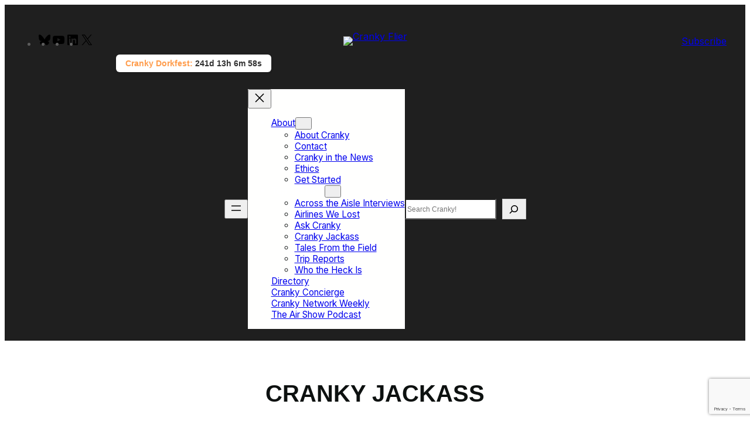

--- FILE ---
content_type: text/html; charset=UTF-8
request_url: https://crankyflier.com/category/cranky-jackass/page/3/
body_size: 36571
content:
<!DOCTYPE html>
<html lang="en-US">
<head>
	<meta charset="UTF-8" />
	<meta name="viewport" content="width=device-width, initial-scale=1" />
<meta name='robots' content='max-image-preview:large' />
	<style>img:is([sizes="auto" i], [sizes^="auto," i]) { contain-intrinsic-size: 3000px 1500px }</style>
	<!-- Jetpack Site Verification Tags -->
<meta name="google-site-verification" content="wcgLr3tjsxGT9XIgqHg1KezpJ0eJqmPM3Q47ZuHVU7w" />
<title>Cranky Jackass &#8211; Page 3 &#8211; Cranky Flier</title>
<link rel='dns-prefetch' href='//stats.wp.com' />
<link rel='dns-prefetch' href='//fonts.googleapis.com' />
<link rel='dns-prefetch' href='//v0.wordpress.com' />
<link rel='preconnect' href='//c0.wp.com' />
<link rel="alternate" type="application/rss+xml" title="Cranky Flier &raquo; Feed" href="https://crankyflier.com/feed/" />
<link rel="alternate" type="application/rss+xml" title="Cranky Flier &raquo; Comments Feed" href="https://crankyflier.com/comments/feed/" />
<link rel="alternate" type="application/rss+xml" title="Cranky Flier &raquo; Cranky Jackass Category Feed" href="https://crankyflier.com/category/cranky-jackass/feed/" />
<script>
window._wpemojiSettings = {"baseUrl":"https:\/\/s.w.org\/images\/core\/emoji\/16.0.1\/72x72\/","ext":".png","svgUrl":"https:\/\/s.w.org\/images\/core\/emoji\/16.0.1\/svg\/","svgExt":".svg","source":{"concatemoji":"https:\/\/s6331.pcdn.co\/wp-includes\/js\/wp-emoji-release.min.js?ver=6.8.3"}};
/*! This file is auto-generated */
!function(s,n){var o,i,e;function c(e){try{var t={supportTests:e,timestamp:(new Date).valueOf()};sessionStorage.setItem(o,JSON.stringify(t))}catch(e){}}function p(e,t,n){e.clearRect(0,0,e.canvas.width,e.canvas.height),e.fillText(t,0,0);var t=new Uint32Array(e.getImageData(0,0,e.canvas.width,e.canvas.height).data),a=(e.clearRect(0,0,e.canvas.width,e.canvas.height),e.fillText(n,0,0),new Uint32Array(e.getImageData(0,0,e.canvas.width,e.canvas.height).data));return t.every(function(e,t){return e===a[t]})}function u(e,t){e.clearRect(0,0,e.canvas.width,e.canvas.height),e.fillText(t,0,0);for(var n=e.getImageData(16,16,1,1),a=0;a<n.data.length;a++)if(0!==n.data[a])return!1;return!0}function f(e,t,n,a){switch(t){case"flag":return n(e,"\ud83c\udff3\ufe0f\u200d\u26a7\ufe0f","\ud83c\udff3\ufe0f\u200b\u26a7\ufe0f")?!1:!n(e,"\ud83c\udde8\ud83c\uddf6","\ud83c\udde8\u200b\ud83c\uddf6")&&!n(e,"\ud83c\udff4\udb40\udc67\udb40\udc62\udb40\udc65\udb40\udc6e\udb40\udc67\udb40\udc7f","\ud83c\udff4\u200b\udb40\udc67\u200b\udb40\udc62\u200b\udb40\udc65\u200b\udb40\udc6e\u200b\udb40\udc67\u200b\udb40\udc7f");case"emoji":return!a(e,"\ud83e\udedf")}return!1}function g(e,t,n,a){var r="undefined"!=typeof WorkerGlobalScope&&self instanceof WorkerGlobalScope?new OffscreenCanvas(300,150):s.createElement("canvas"),o=r.getContext("2d",{willReadFrequently:!0}),i=(o.textBaseline="top",o.font="600 32px Arial",{});return e.forEach(function(e){i[e]=t(o,e,n,a)}),i}function t(e){var t=s.createElement("script");t.src=e,t.defer=!0,s.head.appendChild(t)}"undefined"!=typeof Promise&&(o="wpEmojiSettingsSupports",i=["flag","emoji"],n.supports={everything:!0,everythingExceptFlag:!0},e=new Promise(function(e){s.addEventListener("DOMContentLoaded",e,{once:!0})}),new Promise(function(t){var n=function(){try{var e=JSON.parse(sessionStorage.getItem(o));if("object"==typeof e&&"number"==typeof e.timestamp&&(new Date).valueOf()<e.timestamp+604800&&"object"==typeof e.supportTests)return e.supportTests}catch(e){}return null}();if(!n){if("undefined"!=typeof Worker&&"undefined"!=typeof OffscreenCanvas&&"undefined"!=typeof URL&&URL.createObjectURL&&"undefined"!=typeof Blob)try{var e="postMessage("+g.toString()+"("+[JSON.stringify(i),f.toString(),p.toString(),u.toString()].join(",")+"));",a=new Blob([e],{type:"text/javascript"}),r=new Worker(URL.createObjectURL(a),{name:"wpTestEmojiSupports"});return void(r.onmessage=function(e){c(n=e.data),r.terminate(),t(n)})}catch(e){}c(n=g(i,f,p,u))}t(n)}).then(function(e){for(var t in e)n.supports[t]=e[t],n.supports.everything=n.supports.everything&&n.supports[t],"flag"!==t&&(n.supports.everythingExceptFlag=n.supports.everythingExceptFlag&&n.supports[t]);n.supports.everythingExceptFlag=n.supports.everythingExceptFlag&&!n.supports.flag,n.DOMReady=!1,n.readyCallback=function(){n.DOMReady=!0}}).then(function(){return e}).then(function(){var e;n.supports.everything||(n.readyCallback(),(e=n.source||{}).concatemoji?t(e.concatemoji):e.wpemoji&&e.twemoji&&(t(e.twemoji),t(e.wpemoji)))}))}((window,document),window._wpemojiSettings);
</script>
<link rel='stylesheet' id='wp-block-social-links-css' href='https://s6331.pcdn.co/wp-content/plugins/gutenberg/build/styles/block-library/social-links/style.css?ver=22.3.0' media='all' />
<style id='wp-block-group-inline-css'>
.wp-block-group{box-sizing:border-box}:where(.wp-block-group.wp-block-group-is-layout-constrained){position:relative}
</style>
<style id='wp-block-group-theme-inline-css'>
:where(.wp-block-group.has-background){padding:1.25em 2.375em}
</style>
<style id='wp-block-site-logo-inline-css'>
.wp-block-site-logo{box-sizing:border-box;line-height:0}.wp-block-site-logo a{display:inline-block;line-height:0}.wp-block-site-logo.is-default-size img{height:auto;width:120px}.wp-block-site-logo img{height:auto;max-width:100%}.wp-block-site-logo a,.wp-block-site-logo img{border-radius:inherit}.wp-block-site-logo.aligncenter{margin-left:auto;margin-right:auto;text-align:center}:root :where(.wp-block-site-logo.is-style-rounded){border-radius:9999px}
</style>
<style id='wp-block-button-inline-css'>
.wp-block-button__link{align-content:center;box-sizing:border-box;cursor:pointer;display:inline-block;height:100%;text-align:center;word-break:break-word}.wp-block-button__link.aligncenter{text-align:center}.wp-block-button__link.alignright{text-align:right}:where(.wp-block-button__link){border-radius:9999px;box-shadow:none;padding:calc(.667em + 2px) calc(1.333em + 2px);text-decoration:none}.wp-block-button[style*=text-decoration] .wp-block-button__link{text-decoration:inherit}.wp-block-buttons>.wp-block-button.has-custom-width{max-width:none}.wp-block-buttons>.wp-block-button.has-custom-width .wp-block-button__link{width:100%}.wp-block-buttons>.wp-block-button.has-custom-font-size .wp-block-button__link{font-size:inherit}.wp-block-buttons>.wp-block-button.wp-block-button__width-25{width:calc(25% - var(--wp--style--block-gap, .5em)*.75)}.wp-block-buttons>.wp-block-button.wp-block-button__width-50{width:calc(50% - var(--wp--style--block-gap, .5em)*.5)}.wp-block-buttons>.wp-block-button.wp-block-button__width-75{width:calc(75% - var(--wp--style--block-gap, .5em)*.25)}.wp-block-buttons>.wp-block-button.wp-block-button__width-100{flex-basis:100%;width:100%}.wp-block-buttons.is-vertical>.wp-block-button.wp-block-button__width-25{width:25%}.wp-block-buttons.is-vertical>.wp-block-button.wp-block-button__width-50{width:50%}.wp-block-buttons.is-vertical>.wp-block-button.wp-block-button__width-75{width:75%}.wp-block-button.is-style-squared,.wp-block-button__link.wp-block-button.is-style-squared{border-radius:0}.wp-block-button.no-border-radius,.wp-block-button__link.no-border-radius{border-radius:0!important}:root :where(.wp-block-button .wp-block-button__link.is-style-outline),:root :where(.wp-block-button.is-style-outline>.wp-block-button__link){border:2px solid;padding:.667em 1.333em}:root :where(.wp-block-button .wp-block-button__link.is-style-outline:not(.has-text-color)),:root :where(.wp-block-button.is-style-outline>.wp-block-button__link:not(.has-text-color)){color:currentColor}:root :where(.wp-block-button .wp-block-button__link.is-style-outline:not(.has-background)),:root :where(.wp-block-button.is-style-outline>.wp-block-button__link:not(.has-background)){background-color:initial;background-image:none}
</style>
<style id='wp-block-buttons-inline-css'>
.wp-block-buttons{box-sizing:border-box}.wp-block-buttons.is-vertical{flex-direction:column}.wp-block-buttons.is-vertical>.wp-block-button:last-child{margin-bottom:0}.wp-block-buttons>.wp-block-button{display:inline-block;margin:0}.wp-block-buttons.is-content-justification-left{justify-content:flex-start}.wp-block-buttons.is-content-justification-left.is-vertical{align-items:flex-start}.wp-block-buttons.is-content-justification-center{justify-content:center}.wp-block-buttons.is-content-justification-center.is-vertical{align-items:center}.wp-block-buttons.is-content-justification-right{justify-content:flex-end}.wp-block-buttons.is-content-justification-right.is-vertical{align-items:flex-end}.wp-block-buttons.is-content-justification-space-between{justify-content:space-between}.wp-block-buttons.aligncenter{text-align:center}.wp-block-buttons:not(.is-content-justification-space-between,.is-content-justification-right,.is-content-justification-left,.is-content-justification-center) .wp-block-button.aligncenter{margin-left:auto;margin-right:auto;width:100%}.wp-block-buttons[style*=text-decoration] .wp-block-button,.wp-block-buttons[style*=text-decoration] .wp-block-button__link{text-decoration:inherit}.wp-block-buttons.has-custom-font-size .wp-block-button__link{font-size:inherit}.wp-block-buttons .wp-block-button__link{width:100%}.wp-block-button.aligncenter{text-align:center}
</style>
<style id='wp-block-columns-inline-css'>
.wp-block-columns{box-sizing:border-box;display:flex;flex-wrap:wrap!important}@media (min-width:782px){.wp-block-columns{flex-wrap:nowrap!important}}.wp-block-columns{align-items:normal!important}.wp-block-columns.are-vertically-aligned-top{align-items:flex-start}.wp-block-columns.are-vertically-aligned-center{align-items:center}.wp-block-columns.are-vertically-aligned-bottom{align-items:flex-end}@media (max-width:781px){.wp-block-columns:not(.is-not-stacked-on-mobile)>.wp-block-column{flex-basis:100%!important}}@media (min-width:782px){.wp-block-columns:not(.is-not-stacked-on-mobile)>.wp-block-column{flex-basis:0;flex-grow:1}.wp-block-columns:not(.is-not-stacked-on-mobile)>.wp-block-column[style*=flex-basis]{flex-grow:0}}.wp-block-columns.is-not-stacked-on-mobile{flex-wrap:nowrap!important}.wp-block-columns.is-not-stacked-on-mobile>.wp-block-column{flex-basis:0;flex-grow:1}.wp-block-columns.is-not-stacked-on-mobile>.wp-block-column[style*=flex-basis]{flex-grow:0}:where(.wp-block-columns){margin-bottom:1.75em}:where(.wp-block-columns.has-background){padding:1.25em 2.375em}.wp-block-column{flex-grow:1;min-width:0;overflow-wrap:break-word;word-break:break-word}.wp-block-column.is-vertically-aligned-top{align-self:flex-start}.wp-block-column.is-vertically-aligned-center{align-self:center}.wp-block-column.is-vertically-aligned-bottom{align-self:flex-end}.wp-block-column.is-vertically-aligned-stretch{align-self:stretch}.wp-block-column.is-vertically-aligned-bottom,.wp-block-column.is-vertically-aligned-center,.wp-block-column.is-vertically-aligned-top{width:100%}
</style>
<style id='wp-block-navigation-link-inline-css'>
.wp-block-navigation .wp-block-navigation-item__label{overflow-wrap:break-word}.wp-block-navigation .wp-block-navigation-item__description{display:none}.link-ui-tools{outline:1px solid #f0f0f0;padding:8px}.link-ui-block-inserter{padding-top:8px}.link-ui-block-inserter__back{margin-left:8px;text-transform:uppercase}
</style>
<link rel='stylesheet' id='wp-block-navigation-css' href='https://s6331.pcdn.co/wp-content/plugins/gutenberg/build/styles/block-library/navigation/style.css?ver=22.3.0' media='all' />
<style id='wp-block-search-inline-css'>
.wp-block-search__button{margin-left:10px;word-break:normal}.wp-block-search__button.has-icon{line-height:0}.wp-block-search__button svg{fill:currentColor;height:1.25em;min-height:24px;min-width:24px;vertical-align:text-bottom;width:1.25em}:where(.wp-block-search__button){border:1px solid #ccc;padding:6px 10px}.wp-block-search__inside-wrapper{display:flex;flex:auto;flex-wrap:nowrap;max-width:100%}.wp-block-search__label{width:100%}.wp-block-search.wp-block-search__button-only .wp-block-search__button{box-sizing:border-box;display:flex;flex-shrink:0;justify-content:center;margin-left:0;max-width:100%}.wp-block-search.wp-block-search__button-only .wp-block-search__inside-wrapper{min-width:0!important;transition-property:width}.wp-block-search.wp-block-search__button-only .wp-block-search__input{flex-basis:100%;transition-duration:.3s}.wp-block-search.wp-block-search__button-only.wp-block-search__searchfield-hidden,.wp-block-search.wp-block-search__button-only.wp-block-search__searchfield-hidden .wp-block-search__inside-wrapper{overflow:hidden}.wp-block-search.wp-block-search__button-only.wp-block-search__searchfield-hidden .wp-block-search__input{border-left-width:0!important;border-right-width:0!important;flex-basis:0;flex-grow:0;margin:0;min-width:0!important;padding-left:0!important;padding-right:0!important;width:0!important}:where(.wp-block-search__input){appearance:none;border:1px solid #949494;flex-grow:1;font-family:inherit;font-size:inherit;font-style:inherit;font-weight:inherit;letter-spacing:inherit;line-height:inherit;margin-left:0;margin-right:0;min-width:3rem;padding:8px;text-decoration:unset!important;text-transform:inherit}:where(.wp-block-search__button-inside .wp-block-search__inside-wrapper){background-color:#fff;border:1px solid #949494;box-sizing:border-box;padding:4px}:where(.wp-block-search__button-inside .wp-block-search__inside-wrapper) .wp-block-search__input{border:none;border-radius:0;padding:0 4px}:where(.wp-block-search__button-inside .wp-block-search__inside-wrapper) .wp-block-search__input:focus{outline:none}:where(.wp-block-search__button-inside .wp-block-search__inside-wrapper) :where(.wp-block-search__button){padding:4px 8px}.wp-block-search.aligncenter .wp-block-search__inside-wrapper{margin:auto}.wp-block[data-align=right] .wp-block-search.wp-block-search__button-only .wp-block-search__inside-wrapper{float:right}
</style>
<style id='wp-block-search-theme-inline-css'>
.wp-block-search .wp-block-search__label{font-weight:700}.wp-block-search__button{border:1px solid #ccc;padding:.375em .625em}
</style>
<style id='wp-block-template-part-theme-inline-css'>
:root :where(.wp-block-template-part.has-background){margin-bottom:0;margin-top:0;padding:1.25em 2.375em}
</style>
<style id='wp-block-query-title-inline-css'>
.wp-block-query-title{box-sizing:border-box}
</style>
<style id='wp-block-post-featured-image-inline-css'>
.wp-block-post-featured-image{margin-left:0;margin-right:0}.wp-block-post-featured-image a{display:block;height:100%}.wp-block-post-featured-image :where(img){box-sizing:border-box;height:auto;max-width:100%;vertical-align:bottom;width:100%}.wp-block-post-featured-image.alignfull img,.wp-block-post-featured-image.alignwide img{width:100%}.wp-block-post-featured-image .wp-block-post-featured-image__overlay.has-background-dim{background-color:#000;inset:0;position:absolute}.wp-block-post-featured-image{position:relative}.wp-block-post-featured-image .wp-block-post-featured-image__overlay.has-background-gradient{background-color:initial}.wp-block-post-featured-image .wp-block-post-featured-image__overlay.has-background-dim-0{opacity:0}.wp-block-post-featured-image .wp-block-post-featured-image__overlay.has-background-dim-10{opacity:.1}.wp-block-post-featured-image .wp-block-post-featured-image__overlay.has-background-dim-20{opacity:.2}.wp-block-post-featured-image .wp-block-post-featured-image__overlay.has-background-dim-30{opacity:.3}.wp-block-post-featured-image .wp-block-post-featured-image__overlay.has-background-dim-40{opacity:.4}.wp-block-post-featured-image .wp-block-post-featured-image__overlay.has-background-dim-50{opacity:.5}.wp-block-post-featured-image .wp-block-post-featured-image__overlay.has-background-dim-60{opacity:.6}.wp-block-post-featured-image .wp-block-post-featured-image__overlay.has-background-dim-70{opacity:.7}.wp-block-post-featured-image .wp-block-post-featured-image__overlay.has-background-dim-80{opacity:.8}.wp-block-post-featured-image .wp-block-post-featured-image__overlay.has-background-dim-90{opacity:.9}.wp-block-post-featured-image .wp-block-post-featured-image__overlay.has-background-dim-100{opacity:1}.wp-block-post-featured-image:where(.alignleft,.alignright){width:100%}
</style>
<style id='wp-block-post-terms-inline-css'>
.wp-block-post-terms{box-sizing:border-box}.wp-block-post-terms .wp-block-post-terms__separator{white-space:pre-wrap}
</style>
<style id='wp-block-post-title-inline-css'>
.wp-block-post-title{box-sizing:border-box;word-break:break-word}.wp-block-post-title :where(a){display:inline-block;font-family:inherit;font-size:inherit;font-style:inherit;font-weight:inherit;letter-spacing:inherit;line-height:inherit;text-decoration:inherit}
</style>
<style id='wp-block-post-author-name-inline-css'>
.wp-block-post-author-name{box-sizing:border-box}
</style>
<style id='wp-block-post-date-inline-css'>
.wp-block-post-date{box-sizing:border-box}
</style>
<style id='wp-block-post-excerpt-inline-css'>
:where(.wp-block-post-excerpt){box-sizing:border-box;margin-bottom:var(--wp--style--block-gap);margin-top:var(--wp--style--block-gap)}.wp-block-post-excerpt__excerpt{margin-bottom:0;margin-top:0}.wp-block-post-excerpt__more-text{margin-bottom:0;margin-top:var(--wp--style--block-gap)}.wp-block-post-excerpt__more-link{display:inline-block}
</style>
<style id='wp-block-read-more-inline-css'>
.wp-block-read-more{display:block;width:fit-content}.wp-block-read-more:where(:not([style*=text-decoration])){text-decoration:none}.wp-block-read-more:where(:not([style*=text-decoration])):active,.wp-block-read-more:where(:not([style*=text-decoration])):focus{text-decoration:none}
</style>
<style id='wp-block-post-template-inline-css'>
.wp-block-post-template{box-sizing:border-box;list-style:none;margin-bottom:0;margin-top:0;max-width:100%;padding:0}.wp-block-post-template.is-flex-container{display:flex;flex-direction:row;flex-wrap:wrap;gap:1.25em}.wp-block-post-template.is-flex-container>li{margin:0;width:100%}@media (min-width:600px){.wp-block-post-template.is-flex-container.is-flex-container.columns-2>li{width:calc(50% - .625em)}.wp-block-post-template.is-flex-container.is-flex-container.columns-3>li{width:calc(33.33333% - .83333em)}.wp-block-post-template.is-flex-container.is-flex-container.columns-4>li{width:calc(25% - .9375em)}.wp-block-post-template.is-flex-container.is-flex-container.columns-5>li{width:calc(20% - 1em)}.wp-block-post-template.is-flex-container.is-flex-container.columns-6>li{width:calc(16.66667% - 1.04167em)}}@media (max-width:600px){.wp-block-post-template-is-layout-grid.wp-block-post-template-is-layout-grid.wp-block-post-template-is-layout-grid.wp-block-post-template-is-layout-grid{grid-template-columns:1fr}}.wp-block-post-template-is-layout-constrained>li>.alignright,.wp-block-post-template-is-layout-flow>li>.alignright{float:right;margin-inline-end:0;margin-inline-start:2em}.wp-block-post-template-is-layout-constrained>li>.alignleft,.wp-block-post-template-is-layout-flow>li>.alignleft{float:left;margin-inline-end:2em;margin-inline-start:0}.wp-block-post-template-is-layout-constrained>li>.aligncenter,.wp-block-post-template-is-layout-flow>li>.aligncenter{margin-inline-end:auto;margin-inline-start:auto}
</style>
<style id='wp-block-query-pagination-inline-css'>
.wp-block-query-pagination.is-content-justification-space-between>.wp-block-query-pagination-next:last-of-type{margin-inline-start:auto}.wp-block-query-pagination.is-content-justification-space-between>.wp-block-query-pagination-previous:first-child{margin-inline-end:auto}.wp-block-query-pagination .wp-block-query-pagination-previous-arrow{display:inline-block;margin-right:1ch}.wp-block-query-pagination .wp-block-query-pagination-previous-arrow:not(.is-arrow-chevron){transform:scaleX(1)}.wp-block-query-pagination .wp-block-query-pagination-next-arrow{display:inline-block;margin-left:1ch}.wp-block-query-pagination .wp-block-query-pagination-next-arrow:not(.is-arrow-chevron){transform:scaleX(1)}.wp-block-query-pagination.aligncenter{justify-content:center}
</style>
<style id='wp-block-categories-inline-css'>
.wp-block-categories{box-sizing:border-box}.wp-block-categories.alignleft{margin-right:2em}.wp-block-categories.alignright{margin-left:2em}.wp-block-categories.wp-block-categories-dropdown.aligncenter{text-align:center}.wp-block-categories .wp-block-categories__label{display:block;width:100%}
</style>
<style id='wp-block-archives-inline-css'>
.wp-block-archives{box-sizing:border-box}.wp-block-archives-dropdown label{display:block}
</style>
<style id='wp-block-heading-inline-css'>
h1:where(.wp-block-heading).has-background,h2:where(.wp-block-heading).has-background,h3:where(.wp-block-heading).has-background,h4:where(.wp-block-heading).has-background,h5:where(.wp-block-heading).has-background,h6:where(.wp-block-heading).has-background{padding:1.25em 2.375em}h1.has-text-align-left[style*=writing-mode]:where([style*=vertical-lr]),h1.has-text-align-right[style*=writing-mode]:where([style*=vertical-rl]),h2.has-text-align-left[style*=writing-mode]:where([style*=vertical-lr]),h2.has-text-align-right[style*=writing-mode]:where([style*=vertical-rl]),h3.has-text-align-left[style*=writing-mode]:where([style*=vertical-lr]),h3.has-text-align-right[style*=writing-mode]:where([style*=vertical-rl]),h4.has-text-align-left[style*=writing-mode]:where([style*=vertical-lr]),h4.has-text-align-right[style*=writing-mode]:where([style*=vertical-rl]),h5.has-text-align-left[style*=writing-mode]:where([style*=vertical-lr]),h5.has-text-align-right[style*=writing-mode]:where([style*=vertical-rl]),h6.has-text-align-left[style*=writing-mode]:where([style*=vertical-lr]),h6.has-text-align-right[style*=writing-mode]:where([style*=vertical-rl]){rotate:180deg}
</style>
<link rel='stylesheet' id='mailpoet_public-css' href='https://s6331.pcdn.co/wp-content/plugins/mailpoet/assets/dist/css/mailpoet-public.b1f0906e.css?ver=6.8.3' media='all' />
<link rel='stylesheet' id='mailpoet_custom_fonts_0-css' href='https://fonts.googleapis.com/css?family=Abril+FatFace%3A400%2C400i%2C700%2C700i%7CAlegreya%3A400%2C400i%2C700%2C700i%7CAlegreya+Sans%3A400%2C400i%2C700%2C700i%7CAmatic+SC%3A400%2C400i%2C700%2C700i%7CAnonymous+Pro%3A400%2C400i%2C700%2C700i%7CArchitects+Daughter%3A400%2C400i%2C700%2C700i%7CArchivo%3A400%2C400i%2C700%2C700i%7CArchivo+Narrow%3A400%2C400i%2C700%2C700i%7CAsap%3A400%2C400i%2C700%2C700i%7CBarlow%3A400%2C400i%2C700%2C700i%7CBioRhyme%3A400%2C400i%2C700%2C700i%7CBonbon%3A400%2C400i%2C700%2C700i%7CCabin%3A400%2C400i%2C700%2C700i%7CCairo%3A400%2C400i%2C700%2C700i%7CCardo%3A400%2C400i%2C700%2C700i%7CChivo%3A400%2C400i%2C700%2C700i%7CConcert+One%3A400%2C400i%2C700%2C700i%7CCormorant%3A400%2C400i%2C700%2C700i%7CCrimson+Text%3A400%2C400i%2C700%2C700i%7CEczar%3A400%2C400i%2C700%2C700i%7CExo+2%3A400%2C400i%2C700%2C700i%7CFira+Sans%3A400%2C400i%2C700%2C700i%7CFjalla+One%3A400%2C400i%2C700%2C700i%7CFrank+Ruhl+Libre%3A400%2C400i%2C700%2C700i%7CGreat+Vibes%3A400%2C400i%2C700%2C700i&#038;ver=6.8.3' media='all' />
<link rel='stylesheet' id='mailpoet_custom_fonts_1-css' href='https://fonts.googleapis.com/css?family=Heebo%3A400%2C400i%2C700%2C700i%7CIBM+Plex%3A400%2C400i%2C700%2C700i%7CInconsolata%3A400%2C400i%2C700%2C700i%7CIndie+Flower%3A400%2C400i%2C700%2C700i%7CInknut+Antiqua%3A400%2C400i%2C700%2C700i%7CInter%3A400%2C400i%2C700%2C700i%7CKarla%3A400%2C400i%2C700%2C700i%7CLibre+Baskerville%3A400%2C400i%2C700%2C700i%7CLibre+Franklin%3A400%2C400i%2C700%2C700i%7CMontserrat%3A400%2C400i%2C700%2C700i%7CNeuton%3A400%2C400i%2C700%2C700i%7CNotable%3A400%2C400i%2C700%2C700i%7CNothing+You+Could+Do%3A400%2C400i%2C700%2C700i%7CNoto+Sans%3A400%2C400i%2C700%2C700i%7CNunito%3A400%2C400i%2C700%2C700i%7COld+Standard+TT%3A400%2C400i%2C700%2C700i%7COxygen%3A400%2C400i%2C700%2C700i%7CPacifico%3A400%2C400i%2C700%2C700i%7CPoppins%3A400%2C400i%2C700%2C700i%7CProza+Libre%3A400%2C400i%2C700%2C700i%7CPT+Sans%3A400%2C400i%2C700%2C700i%7CPT+Serif%3A400%2C400i%2C700%2C700i%7CRakkas%3A400%2C400i%2C700%2C700i%7CReenie+Beanie%3A400%2C400i%2C700%2C700i%7CRoboto+Slab%3A400%2C400i%2C700%2C700i&#038;ver=6.8.3' media='all' />
<link rel='stylesheet' id='mailpoet_custom_fonts_2-css' href='https://fonts.googleapis.com/css?family=Ropa+Sans%3A400%2C400i%2C700%2C700i%7CRubik%3A400%2C400i%2C700%2C700i%7CShadows+Into+Light%3A400%2C400i%2C700%2C700i%7CSpace+Mono%3A400%2C400i%2C700%2C700i%7CSpectral%3A400%2C400i%2C700%2C700i%7CSue+Ellen+Francisco%3A400%2C400i%2C700%2C700i%7CTitillium+Web%3A400%2C400i%2C700%2C700i%7CUbuntu%3A400%2C400i%2C700%2C700i%7CVarela%3A400%2C400i%2C700%2C700i%7CVollkorn%3A400%2C400i%2C700%2C700i%7CWork+Sans%3A400%2C400i%2C700%2C700i%7CYatra+One%3A400%2C400i%2C700%2C700i&#038;ver=6.8.3' media='all' />
<style id='wp-block-site-title-inline-css'>
.wp-block-site-title{box-sizing:border-box}.wp-block-site-title :where(a){color:inherit;font-family:inherit;font-size:inherit;font-style:inherit;font-weight:inherit;letter-spacing:inherit;line-height:inherit;text-decoration:inherit}
</style>
<style id='wp-block-paragraph-inline-css'>
.is-small-text{font-size:.875em}.is-regular-text{font-size:1em}.is-large-text{font-size:2.25em}.is-larger-text{font-size:3em}.has-drop-cap:not(:focus):first-letter{float:left;font-size:8.4em;font-style:normal;font-weight:100;line-height:.68;margin:.05em .1em 0 0;text-transform:uppercase}body.rtl .has-drop-cap:not(:focus):first-letter{float:none;margin-left:.1em}p.has-drop-cap.has-background{overflow:hidden}:root :where(p.has-background){padding:1.25em 2.375em}:where(p.has-text-color:not(.has-link-color)) a{color:inherit}p.has-text-align-left[style*="writing-mode:vertical-lr"],p.has-text-align-right[style*="writing-mode:vertical-rl"]{rotate:180deg}
</style>
<link rel='stylesheet' id='adsanity-default-css-css' href='https://s6331.pcdn.co/wp-content/plugins/adsanity/dist/css/widget-default.css?ver=1.9.5' media='screen' />
<style id='wp-emoji-styles-inline-css'>

	img.wp-smiley, img.emoji {
		display: inline !important;
		border: none !important;
		box-shadow: none !important;
		height: 1em !important;
		width: 1em !important;
		margin: 0 0.07em !important;
		vertical-align: -0.1em !important;
		background: none !important;
		padding: 0 !important;
	}
</style>
<style id='wp-block-library-inline-css'>
:root{--wp-block-synced-color:#7a00df;--wp-block-synced-color--rgb:122,0,223;--wp-bound-block-color:var(--wp-block-synced-color);--wp-editor-canvas-background:#ddd;--wp-admin-theme-color:#007cba;--wp-admin-theme-color--rgb:0,124,186;--wp-admin-theme-color-darker-10:#006ba1;--wp-admin-theme-color-darker-10--rgb:0,107,160.5;--wp-admin-theme-color-darker-20:#005a87;--wp-admin-theme-color-darker-20--rgb:0,90,135;--wp-admin-border-width-focus:2px}@media (min-resolution:192dpi){:root{--wp-admin-border-width-focus:1.5px}}.wp-element-button{cursor:pointer}:root .has-very-light-gray-background-color{background-color:#eee}:root .has-very-dark-gray-background-color{background-color:#313131}:root .has-very-light-gray-color{color:#eee}:root .has-very-dark-gray-color{color:#313131}:root .has-vivid-green-cyan-to-vivid-cyan-blue-gradient-background{background:linear-gradient(135deg,#00d084,#0693e3)}:root .has-purple-crush-gradient-background{background:linear-gradient(135deg,#34e2e4,#4721fb 50%,#ab1dfe)}:root .has-hazy-dawn-gradient-background{background:linear-gradient(135deg,#faaca8,#dad0ec)}:root .has-subdued-olive-gradient-background{background:linear-gradient(135deg,#fafae1,#67a671)}:root .has-atomic-cream-gradient-background{background:linear-gradient(135deg,#fdd79a,#004a59)}:root .has-nightshade-gradient-background{background:linear-gradient(135deg,#330968,#31cdcf)}:root .has-midnight-gradient-background{background:linear-gradient(135deg,#020381,#2874fc)}:root{--wp--preset--font-size--normal:16px;--wp--preset--font-size--huge:42px}.has-regular-font-size{font-size:1em}.has-larger-font-size{font-size:2.625em}.has-normal-font-size{font-size:var(--wp--preset--font-size--normal)}.has-huge-font-size{font-size:var(--wp--preset--font-size--huge)}:root .has-text-align-center{text-align:center}:root .has-text-align-left{text-align:left}:root .has-text-align-right{text-align:right}.has-fit-text{white-space:nowrap!important}#end-resizable-editor-section{display:none}.aligncenter{clear:both}.items-justified-left{justify-content:flex-start}.items-justified-center{justify-content:center}.items-justified-right{justify-content:flex-end}.items-justified-space-between{justify-content:space-between}.screen-reader-text{word-wrap:normal!important;border:0;clip-path:inset(50%);height:1px;margin:-1px;overflow:hidden;padding:0;position:absolute;width:1px}.screen-reader-text:focus{background-color:#ddd;clip-path:none;color:#444;display:block;font-size:1em;height:auto;left:5px;line-height:normal;padding:15px 23px 14px;text-decoration:none;top:5px;width:auto;z-index:100000}html :where(.has-border-color){border-style:solid}html :where([style*=border-top-color]){border-top-style:solid}html :where([style*=border-right-color]){border-right-style:solid}html :where([style*=border-bottom-color]){border-bottom-style:solid}html :where([style*=border-left-color]){border-left-style:solid}html :where([style*=border-width]){border-style:solid}html :where([style*=border-top-width]){border-top-style:solid}html :where([style*=border-right-width]){border-right-style:solid}html :where([style*=border-bottom-width]){border-bottom-style:solid}html :where([style*=border-left-width]){border-left-style:solid}html :where(img[class*=wp-image-]){height:auto;max-width:100%}:where(figure){margin:0 0 1em}html :where(.is-position-sticky){--wp-admin--admin-bar--position-offset:var(--wp-admin--admin-bar--height,0px)}@media screen and (max-width:600px){html :where(.is-position-sticky){--wp-admin--admin-bar--position-offset:0px}}
</style>
<link rel='stylesheet' id='bloghoot-blocks-style-css' href='https://s6331.pcdn.co/wp-content/themes/bloghoot/assets/css/blocks.css?ver=6.8.3' media='all' />
<style id='wp-block-template-skip-link-inline-css'>

		.skip-link.screen-reader-text {
			border: 0;
			clip-path: inset(50%);
			height: 1px;
			margin: -1px;
			overflow: hidden;
			padding: 0;
			position: absolute !important;
			width: 1px;
			word-wrap: normal !important;
		}

		.skip-link.screen-reader-text:focus {
			background-color: #eee;
			clip-path: none;
			color: #444;
			display: block;
			font-size: 1em;
			height: auto;
			left: 5px;
			line-height: normal;
			padding: 15px 23px 14px;
			text-decoration: none;
			top: 5px;
			width: auto;
			z-index: 100000;
		}
</style>
<link rel='stylesheet' id='contact-form-7-css' href='https://s6331.pcdn.co/wp-content/plugins/contact-form-7/includes/css/styles.css?ver=6.1.4' media='all' />
<link rel='stylesheet' id='cookie-law-info-css' href='https://s6331.pcdn.co/wp-content/plugins/cookie-law-info/legacy/public/css/cookie-law-info-public.css?ver=3.3.9.1' media='all' />
<link rel='stylesheet' id='cookie-law-info-gdpr-css' href='https://s6331.pcdn.co/wp-content/plugins/cookie-law-info/legacy/public/css/cookie-law-info-gdpr.css?ver=3.3.9.1' media='all' />
<style id='global-styles-inline-css'>
:root{--wp--preset--aspect-ratio--square: 1;--wp--preset--aspect-ratio--4-3: 4/3;--wp--preset--aspect-ratio--3-4: 3/4;--wp--preset--aspect-ratio--3-2: 3/2;--wp--preset--aspect-ratio--2-3: 2/3;--wp--preset--aspect-ratio--16-9: 16/9;--wp--preset--aspect-ratio--9-16: 9/16;--wp--preset--color--black: #000000;--wp--preset--color--cyan-bluish-gray: #abb8c3;--wp--preset--color--white: #ffffff;--wp--preset--color--pale-pink: #f78da7;--wp--preset--color--vivid-red: #cf2e2e;--wp--preset--color--luminous-vivid-orange: #ff6900;--wp--preset--color--luminous-vivid-amber: #fcb900;--wp--preset--color--light-green-cyan: #7bdcb5;--wp--preset--color--vivid-green-cyan: #00d084;--wp--preset--color--pale-cyan-blue: #8ed1fc;--wp--preset--color--vivid-cyan-blue: #0693e3;--wp--preset--color--vivid-purple: #9b51e0;--wp--preset--color--primary: #3ABD6C;--wp--preset--color--secondary: #625AFA;--wp--preset--color--background: #ffffff;--wp--preset--color--foreground: #808080;--wp--preset--color--meta-color: #878585;--wp--preset--color--meta-icon-color: #B0B0B0;--wp--preset--color--light-color: #FFFFFE;--wp--preset--color--black-color: #1F1F1F;--wp--preset--color--heading-color: #0D1110;--wp--preset--color--border-color: #E9E9E9;--wp--preset--color--neutral-color: #f6f6f6;--wp--preset--color--extracat-color: #FF77B2;--wp--preset--color--transparent: #ffffff00;--wp--preset--gradient--vivid-cyan-blue-to-vivid-purple: linear-gradient(135deg,rgb(6,147,227) 0%,rgb(155,81,224) 100%);--wp--preset--gradient--light-green-cyan-to-vivid-green-cyan: linear-gradient(135deg,rgb(122,220,180) 0%,rgb(0,208,130) 100%);--wp--preset--gradient--luminous-vivid-amber-to-luminous-vivid-orange: linear-gradient(135deg,rgb(252,185,0) 0%,rgb(255,105,0) 100%);--wp--preset--gradient--luminous-vivid-orange-to-vivid-red: linear-gradient(135deg,rgb(255,105,0) 0%,rgb(207,46,46) 100%);--wp--preset--gradient--very-light-gray-to-cyan-bluish-gray: linear-gradient(135deg,rgb(238,238,238) 0%,rgb(169,184,195) 100%);--wp--preset--gradient--cool-to-warm-spectrum: linear-gradient(135deg,rgb(74,234,220) 0%,rgb(151,120,209) 20%,rgb(207,42,186) 40%,rgb(238,44,130) 60%,rgb(251,105,98) 80%,rgb(254,248,76) 100%);--wp--preset--gradient--blush-light-purple: linear-gradient(135deg,rgb(255,206,236) 0%,rgb(152,150,240) 100%);--wp--preset--gradient--blush-bordeaux: linear-gradient(135deg,rgb(254,205,165) 0%,rgb(254,45,45) 50%,rgb(107,0,62) 100%);--wp--preset--gradient--luminous-dusk: linear-gradient(135deg,rgb(255,203,112) 0%,rgb(199,81,192) 50%,rgb(65,88,208) 100%);--wp--preset--gradient--pale-ocean: linear-gradient(135deg,rgb(255,245,203) 0%,rgb(182,227,212) 50%,rgb(51,167,181) 100%);--wp--preset--gradient--electric-grass: linear-gradient(135deg,rgb(202,248,128) 0%,rgb(113,206,126) 100%);--wp--preset--gradient--midnight: linear-gradient(135deg,rgb(2,3,129) 0%,rgb(40,116,252) 100%);--wp--preset--gradient--primary-gradient: linear-gradient(180deg, rgba(0,0,0,0.5) 10%, var(--wp--preset--color--primary) 100% );--wp--preset--gradient--dark-gradient: linear-gradient(180deg, rgba(0, 0, 0, 0.00) 24%, rgba(0, 0, 0, 1) 100%);--wp--preset--font-size--small: 14px;--wp--preset--font-size--medium: clamp(14px, 0.875rem + ((1vw - 3.2px) * 0.244), 18px);--wp--preset--font-size--large: clamp(21.027px, 1.314rem + ((1vw - 3.2px) * 0.791), 34px);--wp--preset--font-size--x-large: clamp(25.984px, 1.624rem + ((1vw - 3.2px) * 1.099), 44px);--wp--preset--font-size--x-small: 12px;--wp--preset--font-size--normal: clamp(14px, 0.875rem + ((1vw - 3.2px) * 0.122), 16px);--wp--preset--font-size--big: clamp(17.905px, 1.119rem + ((1vw - 3.2px) * 0.616), 28px);--wp--preset--font-size--xx-large: clamp(30.693px, 1.918rem + ((1vw - 3.2px) * 1.421), 54px);--wp--preset--font-size--xxx-large: clamp(35.2px, 2.2rem + ((1vw - 3.2px) * 1.756), 64px);--wp--preset--font-family--inter: "Inter", sans-serif;--wp--preset--font-family--allura: "Allura", sans-serif;--wp--preset--font-family--ibm-plex-serif: "IBM Plex Serif", sans-serif;--wp--preset--font-family--jost: "Jost", sans-serif;--wp--preset--font-family--merriweather: "Merriweather", sans-serif;--wp--preset--font-family--playfair-display: "Playfair Display", sans-serif;--wp--preset--font-family--plus-jakarta-sans: "Plus Jakarta Sans", sans-serif;--wp--preset--font-family--roboto-condensed: "Roboto Condensed", sans-serif;--wp--preset--font-family--outfit: "Outfit", sans-serif;--wp--preset--font-family--dm-serif-display: "DM Serif Display", sans-serif;--wp--preset--font-family--oswald: "Oswald", sans-serif;--wp--preset--font-family--public-sans: "Public Sans", sans-serif;--wp--preset--font-family--quicksand: "Quicksand", sans-serif;--wp--preset--font-family--pt-serif: "PT Serif", sans-serif;--wp--preset--font-family--montaga: "Montaga", sans-serif;--wp--preset--font-family--syne: "Syne", sans-serif;--wp--preset--spacing--20: 0.44rem;--wp--preset--spacing--30: 0.67rem;--wp--preset--spacing--40: 1rem;--wp--preset--spacing--50: 1.5rem;--wp--preset--spacing--60: 2.25rem;--wp--preset--spacing--70: 3.38rem;--wp--preset--spacing--80: 5.06rem;--wp--preset--shadow--natural: 6px 6px 9px rgba(0, 0, 0, 0.2);--wp--preset--shadow--deep: 12px 12px 50px rgba(0, 0, 0, 0.4);--wp--preset--shadow--sharp: 6px 6px 0px rgba(0, 0, 0, 0.2);--wp--preset--shadow--outlined: 6px 6px 0px -3px rgb(255, 255, 255), 6px 6px rgb(0, 0, 0);--wp--preset--shadow--crisp: 6px 6px 0px rgb(0, 0, 0);--wp--custom--typography--line-height--tiny: 1.15;--wp--custom--typography--line-height--small: 1.2;--wp--custom--typography--line-height--medium: 1.4;--wp--custom--typography--line-height--normal: 1.6;}:root { --wp--style--global--content-size: 980px;--wp--style--global--wide-size: 1960; }:where(body) { margin: 0; }.wp-site-blocks > .alignleft { float: left; margin-right: 2em; }.wp-site-blocks > .alignright { float: right; margin-left: 2em; }.wp-site-blocks > .aligncenter { justify-content: center; margin-left: auto; margin-right: auto; }:where(.wp-site-blocks) > * { margin-block-start: 24px; margin-block-end: 0; }:where(.wp-site-blocks) > :first-child { margin-block-start: 0; }:where(.wp-site-blocks) > :last-child { margin-block-end: 0; }:root { --wp--style--block-gap: 24px; }:root :where(.is-layout-flow) > :first-child{margin-block-start: 0;}:root :where(.is-layout-flow) > :last-child{margin-block-end: 0;}:root :where(.is-layout-flow) > *{margin-block-start: 24px;margin-block-end: 0;}:root :where(.is-layout-constrained) > :first-child{margin-block-start: 0;}:root :where(.is-layout-constrained) > :last-child{margin-block-end: 0;}:root :where(.is-layout-constrained) > *{margin-block-start: 24px;margin-block-end: 0;}:root :where(.is-layout-flex){gap: 24px;}:root :where(.is-layout-grid){gap: 24px;}.is-layout-flow > .alignleft{float: left;margin-inline-start: 0;margin-inline-end: 2em;}.is-layout-flow > .alignright{float: right;margin-inline-start: 2em;margin-inline-end: 0;}.is-layout-flow > .aligncenter{margin-left: auto !important;margin-right: auto !important;}.is-layout-constrained > .alignleft{float: left;margin-inline-start: 0;margin-inline-end: 2em;}.is-layout-constrained > .alignright{float: right;margin-inline-start: 2em;margin-inline-end: 0;}.is-layout-constrained > .aligncenter{margin-left: auto !important;margin-right: auto !important;}.is-layout-constrained > :where(:not(.alignleft):not(.alignright):not(.alignfull)){max-width: var(--wp--style--global--content-size);margin-left: auto !important;margin-right: auto !important;}.is-layout-constrained > .alignwide{max-width: var(--wp--style--global--wide-size);}body .is-layout-flex{display: flex;}.is-layout-flex{flex-wrap: wrap;align-items: center;}.is-layout-flex > :is(*, div){margin: 0;}body .is-layout-grid{display: grid;}.is-layout-grid > :is(*, div){margin: 0;}body{background-color: var(--wp--preset--color--background);color: #5c5c5c;font-family: var(--wp--preset--font-family--inter);font-size: var(--wp-preset--font-size--normal);line-height: var(--wp--preset--line-height--normal);padding-top: 0px;padding-right: 0px;padding-bottom: 0px;padding-left: 0px;}a:where(:not(.wp-element-button)){color: #0f9d41;text-decoration: none;}:root :where(a:where(:not(.wp-element-button)):hover){color: var(--wp--preset--color--secondary);}h1, h2, h3, h4, h5, h6{background-color: var(--wp--preset--color--transparent);color: var(--wp--preset--color--black-color);font-family: var(--wp--preset--font-family--plus-jakarta-sans);font-style: normal;font-weight: 600;line-height: 1.5;}h1{font-size: var(--wp--preset--font-size--xx-large);font-weight: 700;line-height: 1.2;margin-bottom: var(--wp--preset--spacing--small);}h2{font-size: var(--wp--preset--font-size--large);font-weight: 700;line-height: 1.3;margin-top: var(--wp--preset--spacing--medium);margin-bottom: var(--wp--preset--spacing--x-small);}h3{font-size: var(--wp--preset--font-size--big);font-weight: 600;line-height: 1.4;margin-top: var(--wp--preset--spacing--medium);margin-bottom: var(--wp--preset--spacing--x-small);}h4{font-size: var(--wp--preset--font-size--medium);font-weight: 600;line-height: 1.4;margin-top: var(--wp--preset--spacing--small);margin-bottom: var(--wp--preset--spacing--xx-small);}h5{font-size: var(--wp--preset--font-size--small);font-weight: var(--wp--preset--font-weight--semi-bold);line-height: 1.5;margin-top: var(--wp--preset--spacing--small);margin-bottom: var(--wp--preset--spacing--xx-small);}h6{font-size: var(--wp--preset--font-size--x-small);margin-top: var(--wp--preset--spacing--x-small);margin-bottom: var(--wp--preset--spacing--xx-small);}:root :where(.wp-element-button, .wp-block-button__link){background-color: #ff981f;border-radius: 0.375em;border-color: var(--wp--preset--color--tertiary);border-width: 0;color: var(--wp--preset--color--background);font-family: inherit;font-size: var(--wp--preset--font-size--small);font-style: inherit;font-weight: var(--wp--preset--font-weight--bold);letter-spacing: inherit;line-height: var(--wp--preset--line-height--initial);padding-top: calc(0.667em + 2px);padding-right: calc(1.333em + 2px);padding-bottom: calc(0.667em + 2px);padding-left: calc(1.333em + 2px);text-decoration: none;text-transform: inherit;}:root :where(.wp-element-button:hover, .wp-block-button__link:hover){background-color: var(--wp--preset--color--secondary);}.has-black-color{color: var(--wp--preset--color--black) !important;}.has-cyan-bluish-gray-color{color: var(--wp--preset--color--cyan-bluish-gray) !important;}.has-white-color{color: var(--wp--preset--color--white) !important;}.has-pale-pink-color{color: var(--wp--preset--color--pale-pink) !important;}.has-vivid-red-color{color: var(--wp--preset--color--vivid-red) !important;}.has-luminous-vivid-orange-color{color: var(--wp--preset--color--luminous-vivid-orange) !important;}.has-luminous-vivid-amber-color{color: var(--wp--preset--color--luminous-vivid-amber) !important;}.has-light-green-cyan-color{color: var(--wp--preset--color--light-green-cyan) !important;}.has-vivid-green-cyan-color{color: var(--wp--preset--color--vivid-green-cyan) !important;}.has-pale-cyan-blue-color{color: var(--wp--preset--color--pale-cyan-blue) !important;}.has-vivid-cyan-blue-color{color: var(--wp--preset--color--vivid-cyan-blue) !important;}.has-vivid-purple-color{color: var(--wp--preset--color--vivid-purple) !important;}.has-primary-color{color: var(--wp--preset--color--primary) !important;}.has-secondary-color{color: var(--wp--preset--color--secondary) !important;}.has-background-color{color: var(--wp--preset--color--background) !important;}.has-foreground-color{color: var(--wp--preset--color--foreground) !important;}.has-meta-color-color{color: var(--wp--preset--color--meta-color) !important;}.has-meta-icon-color-color{color: var(--wp--preset--color--meta-icon-color) !important;}.has-light-color-color{color: var(--wp--preset--color--light-color) !important;}.has-black-color-color{color: var(--wp--preset--color--black-color) !important;}.has-heading-color-color{color: var(--wp--preset--color--heading-color) !important;}.has-border-color-color{color: var(--wp--preset--color--border-color) !important;}.has-neutral-color-color{color: var(--wp--preset--color--neutral-color) !important;}.has-extracat-color-color{color: var(--wp--preset--color--extracat-color) !important;}.has-transparent-color{color: var(--wp--preset--color--transparent) !important;}.has-black-background-color{background-color: var(--wp--preset--color--black) !important;}.has-cyan-bluish-gray-background-color{background-color: var(--wp--preset--color--cyan-bluish-gray) !important;}.has-white-background-color{background-color: var(--wp--preset--color--white) !important;}.has-pale-pink-background-color{background-color: var(--wp--preset--color--pale-pink) !important;}.has-vivid-red-background-color{background-color: var(--wp--preset--color--vivid-red) !important;}.has-luminous-vivid-orange-background-color{background-color: var(--wp--preset--color--luminous-vivid-orange) !important;}.has-luminous-vivid-amber-background-color{background-color: var(--wp--preset--color--luminous-vivid-amber) !important;}.has-light-green-cyan-background-color{background-color: var(--wp--preset--color--light-green-cyan) !important;}.has-vivid-green-cyan-background-color{background-color: var(--wp--preset--color--vivid-green-cyan) !important;}.has-pale-cyan-blue-background-color{background-color: var(--wp--preset--color--pale-cyan-blue) !important;}.has-vivid-cyan-blue-background-color{background-color: var(--wp--preset--color--vivid-cyan-blue) !important;}.has-vivid-purple-background-color{background-color: var(--wp--preset--color--vivid-purple) !important;}.has-primary-background-color{background-color: var(--wp--preset--color--primary) !important;}.has-secondary-background-color{background-color: var(--wp--preset--color--secondary) !important;}.has-background-background-color{background-color: var(--wp--preset--color--background) !important;}.has-foreground-background-color{background-color: var(--wp--preset--color--foreground) !important;}.has-meta-color-background-color{background-color: var(--wp--preset--color--meta-color) !important;}.has-meta-icon-color-background-color{background-color: var(--wp--preset--color--meta-icon-color) !important;}.has-light-color-background-color{background-color: var(--wp--preset--color--light-color) !important;}.has-black-color-background-color{background-color: var(--wp--preset--color--black-color) !important;}.has-heading-color-background-color{background-color: var(--wp--preset--color--heading-color) !important;}.has-border-color-background-color{background-color: var(--wp--preset--color--border-color) !important;}.has-neutral-color-background-color{background-color: var(--wp--preset--color--neutral-color) !important;}.has-extracat-color-background-color{background-color: var(--wp--preset--color--extracat-color) !important;}.has-transparent-background-color{background-color: var(--wp--preset--color--transparent) !important;}.has-black-border-color{border-color: var(--wp--preset--color--black) !important;}.has-cyan-bluish-gray-border-color{border-color: var(--wp--preset--color--cyan-bluish-gray) !important;}.has-white-border-color{border-color: var(--wp--preset--color--white) !important;}.has-pale-pink-border-color{border-color: var(--wp--preset--color--pale-pink) !important;}.has-vivid-red-border-color{border-color: var(--wp--preset--color--vivid-red) !important;}.has-luminous-vivid-orange-border-color{border-color: var(--wp--preset--color--luminous-vivid-orange) !important;}.has-luminous-vivid-amber-border-color{border-color: var(--wp--preset--color--luminous-vivid-amber) !important;}.has-light-green-cyan-border-color{border-color: var(--wp--preset--color--light-green-cyan) !important;}.has-vivid-green-cyan-border-color{border-color: var(--wp--preset--color--vivid-green-cyan) !important;}.has-pale-cyan-blue-border-color{border-color: var(--wp--preset--color--pale-cyan-blue) !important;}.has-vivid-cyan-blue-border-color{border-color: var(--wp--preset--color--vivid-cyan-blue) !important;}.has-vivid-purple-border-color{border-color: var(--wp--preset--color--vivid-purple) !important;}.has-primary-border-color{border-color: var(--wp--preset--color--primary) !important;}.has-secondary-border-color{border-color: var(--wp--preset--color--secondary) !important;}.has-background-border-color{border-color: var(--wp--preset--color--background) !important;}.has-foreground-border-color{border-color: var(--wp--preset--color--foreground) !important;}.has-meta-color-border-color{border-color: var(--wp--preset--color--meta-color) !important;}.has-meta-icon-color-border-color{border-color: var(--wp--preset--color--meta-icon-color) !important;}.has-light-color-border-color{border-color: var(--wp--preset--color--light-color) !important;}.has-black-color-border-color{border-color: var(--wp--preset--color--black-color) !important;}.has-heading-color-border-color{border-color: var(--wp--preset--color--heading-color) !important;}.has-border-color-border-color{border-color: var(--wp--preset--color--border-color) !important;}.has-neutral-color-border-color{border-color: var(--wp--preset--color--neutral-color) !important;}.has-extracat-color-border-color{border-color: var(--wp--preset--color--extracat-color) !important;}.has-transparent-border-color{border-color: var(--wp--preset--color--transparent) !important;}.has-vivid-cyan-blue-to-vivid-purple-gradient-background{background: var(--wp--preset--gradient--vivid-cyan-blue-to-vivid-purple) !important;}.has-light-green-cyan-to-vivid-green-cyan-gradient-background{background: var(--wp--preset--gradient--light-green-cyan-to-vivid-green-cyan) !important;}.has-luminous-vivid-amber-to-luminous-vivid-orange-gradient-background{background: var(--wp--preset--gradient--luminous-vivid-amber-to-luminous-vivid-orange) !important;}.has-luminous-vivid-orange-to-vivid-red-gradient-background{background: var(--wp--preset--gradient--luminous-vivid-orange-to-vivid-red) !important;}.has-very-light-gray-to-cyan-bluish-gray-gradient-background{background: var(--wp--preset--gradient--very-light-gray-to-cyan-bluish-gray) !important;}.has-cool-to-warm-spectrum-gradient-background{background: var(--wp--preset--gradient--cool-to-warm-spectrum) !important;}.has-blush-light-purple-gradient-background{background: var(--wp--preset--gradient--blush-light-purple) !important;}.has-blush-bordeaux-gradient-background{background: var(--wp--preset--gradient--blush-bordeaux) !important;}.has-luminous-dusk-gradient-background{background: var(--wp--preset--gradient--luminous-dusk) !important;}.has-pale-ocean-gradient-background{background: var(--wp--preset--gradient--pale-ocean) !important;}.has-electric-grass-gradient-background{background: var(--wp--preset--gradient--electric-grass) !important;}.has-midnight-gradient-background{background: var(--wp--preset--gradient--midnight) !important;}.has-primary-gradient-gradient-background{background: var(--wp--preset--gradient--primary-gradient) !important;}.has-dark-gradient-gradient-background{background: var(--wp--preset--gradient--dark-gradient) !important;}.has-small-font-size{font-size: var(--wp--preset--font-size--small) !important;}.has-medium-font-size{font-size: var(--wp--preset--font-size--medium) !important;}.has-large-font-size{font-size: var(--wp--preset--font-size--large) !important;}.has-x-large-font-size{font-size: var(--wp--preset--font-size--x-large) !important;}.has-x-small-font-size{font-size: var(--wp--preset--font-size--x-small) !important;}.has-normal-font-size{font-size: var(--wp--preset--font-size--normal) !important;}.has-big-font-size{font-size: var(--wp--preset--font-size--big) !important;}.has-xx-large-font-size{font-size: var(--wp--preset--font-size--xx-large) !important;}.has-xxx-large-font-size{font-size: var(--wp--preset--font-size--xxx-large) !important;}.has-inter-font-family{font-family: var(--wp--preset--font-family--inter) !important;}.has-allura-font-family{font-family: var(--wp--preset--font-family--allura) !important;}.has-ibm-plex-serif-font-family{font-family: var(--wp--preset--font-family--ibm-plex-serif) !important;}.has-jost-font-family{font-family: var(--wp--preset--font-family--jost) !important;}.has-merriweather-font-family{font-family: var(--wp--preset--font-family--merriweather) !important;}.has-playfair-display-font-family{font-family: var(--wp--preset--font-family--playfair-display) !important;}.has-plus-jakarta-sans-font-family{font-family: var(--wp--preset--font-family--plus-jakarta-sans) !important;}.has-roboto-condensed-font-family{font-family: var(--wp--preset--font-family--roboto-condensed) !important;}.has-outfit-font-family{font-family: var(--wp--preset--font-family--outfit) !important;}.has-dm-serif-display-font-family{font-family: var(--wp--preset--font-family--dm-serif-display) !important;}.has-oswald-font-family{font-family: var(--wp--preset--font-family--oswald) !important;}.has-public-sans-font-family{font-family: var(--wp--preset--font-family--public-sans) !important;}.has-quicksand-font-family{font-family: var(--wp--preset--font-family--quicksand) !important;}.has-pt-serif-font-family{font-family: var(--wp--preset--font-family--pt-serif) !important;}.has-montaga-font-family{font-family: var(--wp--preset--font-family--montaga) !important;}.has-syne-font-family{font-family: var(--wp--preset--font-family--syne) !important;}
:root :where(.wp-block-post-date){color: var(--wp--preset--color--meta-color);font-size: var(--wp--preset--font-size--small);}
:root :where(.wp-block-post-author-name){color: var(--wp--preset--color--meta-color);font-size: var(--wp--preset--font-size--small);}
:root :where(p){line-height: 1.5;}
</style>
<style id='core-block-supports-inline-css'>
.wp-container-core-social-links-is-layout-108957d6{gap:var(--wp--preset--spacing--20) var(--wp--preset--spacing--20);}.wp-container-core-group-is-layout-9fe8ed88 > :where(:not(.alignleft):not(.alignright):not(.alignfull)){max-width:300px;margin-left:0 !important;margin-right:auto !important;}.wp-container-core-group-is-layout-9fe8ed88 > .alignwide{max-width:300px;}.wp-container-core-group-is-layout-9fe8ed88 .alignfull{max-width:none;}.wp-container-core-group-is-layout-c7a0599e{flex-wrap:nowrap;gap:var(--wp--preset--spacing--20);justify-content:center;}.wp-container-core-buttons-is-layout-d445cf74{justify-content:flex-end;}.wp-container-core-group-is-layout-4d7e673b > :where(:not(.alignleft):not(.alignright):not(.alignfull)){margin-right:0 !important;}.wp-container-core-group-is-layout-4d7e673b > *{margin-block-start:0;margin-block-end:0;}.wp-container-core-group-is-layout-4d7e673b > * + *{margin-block-start:var(--wp--preset--spacing--20);margin-block-end:0;}.wp-container-core-columns-is-layout-28f84493{flex-wrap:nowrap;}.wp-container-core-group-is-layout-3258e445 > .alignfull{margin-right:calc(var(--wp--preset--spacing--40) * -1);margin-left:calc(var(--wp--preset--spacing--40) * -1);}.wp-container-core-navigation-is-layout-fc4fd283{justify-content:flex-start;}.wp-container-core-group-is-layout-7dc1b169{flex-wrap:nowrap;justify-content:center;}.wp-container-core-group-is-layout-1f34c151 > :where(:not(.alignleft):not(.alignright):not(.alignfull)){max-width:1180px;margin-left:auto !important;margin-right:auto !important;}.wp-container-core-group-is-layout-1f34c151 > .alignwide{max-width:1180px;}.wp-container-core-group-is-layout-1f34c151 .alignfull{max-width:none;}.wp-container-core-group-is-layout-1f34c151 > .alignfull{margin-right:calc(var(--wp--preset--spacing--40) * -1);margin-left:calc(var(--wp--preset--spacing--40) * -1);}.wp-container-core-group-is-layout-74c31d1c > :where(:not(.alignleft):not(.alignright):not(.alignfull)){max-width:100%;margin-left:auto !important;margin-right:auto !important;}.wp-container-core-group-is-layout-74c31d1c > .alignwide{max-width:100%;}.wp-container-core-group-is-layout-74c31d1c .alignfull{max-width:none;}.wp-container-core-group-is-layout-74c31d1c > .alignfull{margin-right:calc(0px * -1);margin-left:calc(0px * -1);}.wp-container-core-group-is-layout-74c31d1c > *{margin-block-start:0;margin-block-end:0;}.wp-container-core-group-is-layout-74c31d1c > * + *{margin-block-start:0;margin-block-end:0;}.wp-elements-fdf1bb18c402f8d5856defac1a1d0ad7 a:where(:not(.wp-element-button)){color:var(--wp--preset--color--heading-color);}.wp-elements-5c1f84c3ddc799d9df2a3ad6f4f0eef2 a:where(:not(.wp-element-button)){color:var(--wp--preset--color--heading-color);}.wp-elements-5c1f84c3ddc799d9df2a3ad6f4f0eef2 a:where(:not(.wp-element-button)):hover{color:var(--wp--preset--color--primary);}.wp-elements-ff00c074b7492fa5d8c45806753a1f06 a:where(:not(.wp-element-button)){color:var(--wp--preset--color--heading-color);}.wp-elements-ff00c074b7492fa5d8c45806753a1f06 a:where(:not(.wp-element-button)):hover{color:var(--wp--preset--color--secondary);}.wp-container-core-group-is-layout-6c531013{flex-wrap:nowrap;}.wp-elements-8a0cf3979d2c5eeea5c2c214b1a2b2a4 a:where(:not(.wp-element-button)){color:var(--wp--preset--color--light-color);}.wp-container-core-group-is-layout-a19ddd89{flex-direction:column;align-items:flex-start;}.wp-container-core-group-is-layout-962f32cd > .alignfull{margin-right:calc(28px * -1);margin-left:calc(28px * -1);}.wp-container-core-group-is-layout-962f32cd > *{margin-block-start:0;margin-block-end:0;}.wp-container-core-group-is-layout-962f32cd > * + *{margin-block-start:var(--wp--preset--spacing--30);margin-block-end:0;}.wp-container-core-group-is-layout-72190d31 > .alignfull{margin-right:calc(0px * -1);margin-left:calc(0px * -1);}.wp-container-core-post-template-is-layout-02493678{grid-template-columns:repeat(2, minmax(0, 1fr));}.wp-container-core-group-is-layout-444ffbc2 > .alignfull{margin-right:calc(24px * -1);margin-left:calc(24px * -1);}.wp-container-core-group-is-layout-d76860d1 > .alignfull{margin-right:calc(0px * -1);margin-left:calc(0px * -1);}.wp-container-core-group-is-layout-7568ae0d > .alignfull{margin-right:calc(0px * -1);margin-left:calc(0px * -1);}.wp-container-core-group-is-layout-7edd4f6c > .alignfull{margin-right:calc(0px * -1);margin-left:calc(0px * -1);}.wp-elements-ff6c87d0599f5fadccc71a24b7b568e9 a:where(:not(.wp-element-button)){color:var(--wp--preset--color--heading-color);}.wp-container-core-group-is-layout-2394fe9f{flex-wrap:nowrap;}.wp-container-core-group-is-layout-fac08a5a > :where(:not(.alignleft):not(.alignright):not(.alignfull)){max-width:680px;margin-left:auto !important;margin-right:auto !important;}.wp-container-core-group-is-layout-fac08a5a > .alignwide{max-width:680px;}.wp-container-core-group-is-layout-fac08a5a .alignfull{max-width:none;}.wp-container-core-group-is-layout-fac08a5a > .alignfull{margin-right:calc(0px * -1);margin-left:calc(0px * -1);}.wp-container-core-group-is-layout-fac08a5a > *{margin-block-start:0;margin-block-end:0;}.wp-container-core-group-is-layout-fac08a5a > * + *{margin-block-start:var(--wp--preset--spacing--30);margin-block-end:0;}.wp-container-core-columns-is-layout-1e7a8a7b{flex-wrap:nowrap;}.wp-container-core-group-is-layout-b1fdd7fd > :where(:not(.alignleft):not(.alignright):not(.alignfull)){max-width:1180px;margin-left:auto !important;margin-right:auto !important;}.wp-container-core-group-is-layout-b1fdd7fd > .alignwide{max-width:1180px;}.wp-container-core-group-is-layout-b1fdd7fd .alignfull{max-width:none;}.wp-container-core-group-is-layout-b1fdd7fd > .alignfull{margin-right:calc(0px * -1);margin-left:calc(0px * -1);}.wp-container-core-group-is-layout-fe0e9dd8 > :where(:not(.alignleft):not(.alignright):not(.alignfull)){max-width:100%;margin-left:auto !important;margin-right:auto !important;}.wp-container-core-group-is-layout-fe0e9dd8 > .alignwide{max-width:100%;}.wp-container-core-group-is-layout-fe0e9dd8 .alignfull{max-width:none;}.wp-container-core-group-is-layout-fe0e9dd8 > .alignfull{margin-right:calc(var(--wp--preset--spacing--40) * -1);margin-left:calc(var(--wp--preset--spacing--40) * -1);}.wp-elements-fdf29f7bfe9809e14fc61870e8fe688e a:where(:not(.wp-element-button)){color:#0f9d41;}.wp-elements-fdf29f7bfe9809e14fc61870e8fe688e a:where(:not(.wp-element-button)):hover{color:var(--wp--preset--color--secondary);}.wp-elements-b456ddb8448d0dc015568254fd254fb1 a:where(:not(.wp-element-button)){color:var(--wp--preset--color--background);}.wp-container-core-group-is-layout-1aa6f901 > .alignfull{margin-right:calc(0px * -1);margin-left:calc(0px * -1);}.wp-container-core-social-links-is-layout-d5a8ef25{gap:var(--wp--preset--spacing--30) var(--wp--preset--spacing--50);justify-content:center;}.wp-elements-ba3c2c71ab5bf21d5d0a7b6b28ead05f a:where(:not(.wp-element-button)){color:var(--wp--preset--color--background);}.wp-container-core-group-is-layout-d2879e6f > :where(:not(.alignleft):not(.alignright):not(.alignfull)){max-width:1180px;margin-left:auto !important;margin-right:auto !important;}.wp-container-core-group-is-layout-d2879e6f > .alignwide{max-width:1180px;}.wp-container-core-group-is-layout-d2879e6f .alignfull{max-width:none;}.wp-container-core-group-is-layout-e51dfd24 > :where(:not(.alignleft):not(.alignright):not(.alignfull)){max-width:680px;margin-left:auto !important;margin-right:auto !important;}.wp-container-core-group-is-layout-e51dfd24 > .alignwide{max-width:680px;}.wp-container-core-group-is-layout-e51dfd24 .alignfull{max-width:none;}.wp-container-core-group-is-layout-e51dfd24 > .alignfull{margin-right:calc(var(--wp--preset--spacing--40) * -1);margin-left:calc(var(--wp--preset--spacing--40) * -1);}.wp-duotone-unset-1.wp-block-site-logo img, .wp-duotone-unset-1.wp-block-site-logo .components-placeholder__illustration, .wp-duotone-unset-1.wp-block-site-logo .components-placeholder::before{filter:unset;}
</style>
<link rel='stylesheet' id='stcr-font-awesome-css' href='https://s6331.pcdn.co/wp-content/plugins/subscribe-to-comments-reloaded/includes/css/font-awesome.min.css?ver=6.8.3' media='all' />
<link rel='stylesheet' id='stcr-style-css' href='https://s6331.pcdn.co/wp-content/plugins/subscribe-to-comments-reloaded/includes/css/stcr-style.css?ver=6.8.3' media='all' />
<link rel='stylesheet' id='wp-polls-css' href='https://s6331.pcdn.co/wp-content/plugins/wp-polls/polls-css.css?ver=2.77.3' media='all' />
<style id='wp-polls-inline-css'>
.wp-polls .pollbar {
	margin: 1px;
	font-size: 6px;
	line-height: 8px;
	height: 8px;
	background-image: url('https://s6331.pcdn.co/wp-content/plugins/wp-polls/images/default/pollbg.gif');
	border: 1px solid #c8c8c8;
}

</style>
<link rel='stylesheet' id='wpProQuiz_front_style-css' href='https://s6331.pcdn.co/wp-content/plugins/wp-pro-quiz/css/wpProQuiz_front.min.css?ver=0.37' media='all' />
<link rel='stylesheet' id='bloghoot-style-css' href='https://s6331.pcdn.co/wp-content/themes/bloghoot/style.css?ver=1.0.0' media='all' />
<script src="https://c0.wp.com/c/6.8.3/wp-includes/js/jquery/jquery.min.js" id="jquery-core-js"></script>
<script src="https://c0.wp.com/c/6.8.3/wp-includes/js/jquery/jquery-migrate.min.js" id="jquery-migrate-js"></script>
<script id="cookie-law-info-js-extra">
var Cli_Data = {"nn_cookie_ids":[],"cookielist":[],"non_necessary_cookies":[],"ccpaEnabled":"1","ccpaRegionBased":"","ccpaBarEnabled":"1","strictlyEnabled":["necessary","obligatoire"],"ccpaType":"ccpa_gdpr","js_blocking":"1","custom_integration":"","triggerDomRefresh":"","secure_cookies":""};
var cli_cookiebar_settings = {"animate_speed_hide":"500","animate_speed_show":"500","background":"#FFF","border":"#b1a6a6c2","border_on":"","button_1_button_colour":"#0f9d41","button_1_button_hover":"#0c7e34","button_1_link_colour":"#fff","button_1_as_button":"1","button_1_new_win":"","button_2_button_colour":"#333","button_2_button_hover":"#292929","button_2_link_colour":"#444","button_2_as_button":"","button_2_hidebar":"","button_3_button_colour":"#3566bb","button_3_button_hover":"#2a5296","button_3_link_colour":"#fff","button_3_as_button":"1","button_3_new_win":"","button_4_button_colour":"#000","button_4_button_hover":"#000000","button_4_link_colour":"#333333","button_4_as_button":"","button_7_button_colour":"#61a229","button_7_button_hover":"#4e8221","button_7_link_colour":"#fff","button_7_as_button":"1","button_7_new_win":"","font_family":"inherit","header_fix":"","notify_animate_hide":"1","notify_animate_show":"","notify_div_id":"#cookie-law-info-bar","notify_position_horizontal":"right","notify_position_vertical":"top","scroll_close":"","scroll_close_reload":"","accept_close_reload":"","reject_close_reload":"","showagain_tab":"","showagain_background":"#fff","showagain_border":"#000","showagain_div_id":"#cookie-law-info-again","showagain_x_position":"100px","text":"#333333","show_once_yn":"","show_once":"10000","logging_on":"","as_popup":"","popup_overlay":"1","bar_heading_text":"","cookie_bar_as":"banner","popup_showagain_position":"bottom-right","widget_position":"left"};
var log_object = {"ajax_url":"https:\/\/crankyflier.com\/wp-admin\/admin-ajax.php"};
</script>
<script src="https://s6331.pcdn.co/wp-content/plugins/cookie-law-info/legacy/public/js/cookie-law-info-public.js?ver=3.3.9.1" id="cookie-law-info-js"></script>
<script id="cookie-law-info-ccpa-js-extra">
var ccpa_data = {"opt_out_prompt":"Do you really wish to opt out?","opt_out_confirm":"Confirm","opt_out_cancel":"Cancel"};
</script>
<script src="https://s6331.pcdn.co/wp-content/plugins/cookie-law-info/legacy/admin/modules/ccpa/assets/js/cookie-law-info-ccpa.js?ver=3.3.9.1" id="cookie-law-info-ccpa-js"></script>
<link rel="https://api.w.org/" href="https://crankyflier.com/wp-json/" /><link rel="alternate" title="JSON" type="application/json" href="https://crankyflier.com/wp-json/wp/v2/categories/359" /><link rel="EditURI" type="application/rsd+xml" title="RSD" href="https://crankyflier.com/xmlrpc.php?rsd" />
<meta name="generator" content="WordPress 6.8.3" />

		<!-- GA Google Analytics @ https://m0n.co/ga -->
		<script>
			(function(i,s,o,g,r,a,m){i['GoogleAnalyticsObject']=r;i[r]=i[r]||function(){
			(i[r].q=i[r].q||[]).push(arguments)},i[r].l=1*new Date();a=s.createElement(o),
			m=s.getElementsByTagName(o)[0];a.async=1;a.src=g;m.parentNode.insertBefore(a,m)
			})(window,document,'script','https://www.google-analytics.com/analytics.js','ga');
			ga('create', 'UA-600315-2', 'auto');
			ga('require', 'displayfeatures');
			ga('send', 'pageview');
		</script>

	<style>
/* Default styles for larger screens */
.dorkfest-countdown {
    position: absolute !important;
    /* Adjust these values if needed for desktop/tablet */
    left: 190px !important;
    top: 85px !important;
    z-index: 1000 !important;
    line-height: 1 !important;
}

.dorkfest-countdown a {
    color: #333 !important;
    text-decoration: none !important;
    font-family: Arial, sans-serif !important;
    font-size: 14px !important;
    font-weight: 600 !important;
    white-space: nowrap !important;
    background: #fff !important;
    padding: 8px 16px !important;
    border-radius: 6px !important;
    display: inline-block !important;
    box-shadow: 0 2px 4px rgba(0,0,0,0.1) !important;
    transition: all 0.3s ease !important;
}

.dorkfest-countdown a:hover {
    background: #f0f0f0 !important;
    box-shadow: 0 4px 8px rgba(0,0,0,0.15) !important;
}

.dorkfest-countdown .df-label {
    color: #ff9d4d !important;
}

.dorkfest-countdown .df-time {
    color: #333 !important;
}

@media (max-width: 768px) {
    .dorkfest-countdown {
        /* Force display block, in case a theme rule is hiding it */
        display: block !important;
        
        /* 1. Use sticky instead of fixed for Safari */
        position: -webkit-sticky !important;
        position: sticky !important;
        
        /* 2. Position at the top edge */
        top: 0 !important;
        
        /* 3. Center without transform - use left/right margins instead */
        left: 0 !important;
        right: 0 !important;
        margin-left: auto !important;
        margin-right: auto !important;
        
        /* 4. Ensure it sits above all sticky mobile headers and menus */
        z-index: 99999 !important; 
        
        /* 5. Clean up other properties */
        line-height: 1 !important;
        padding: 5px 10px !important;
        width: fit-content !important;
        max-width: 90% !important;
        
        /* Background to make it visible over content */
        background: rgba(255, 255, 255, 0.95) !important;
        box-shadow: 0 2px 8px rgba(0,0,0,0.15) !important;
    }
    .dorkfest-countdown a {
        /* Optional: make the font slightly bigger for better mobile readability */
        font-size: 16px !important;
    }
}
</style>
		<style>img#wpstats{display:none}</style>
		<script type="importmap" id="wp-importmap">
{"imports":{"@wordpress\/interactivity":"https:\/\/crankyflier.com\/wp-content\/plugins\/gutenberg\/build\/modules\/interactivity\/index.min.js?ver=1765975716215"}}
</script>
<script type="module" src="https://s6331.pcdn.co/wp-content/plugins/gutenberg/build/modules/block-library/navigation/view.min.js?ver=1765975718013" id="@wordpress/block-library/navigation/view-js-module" data-wp-router-options="{&quot;loadOnClientNavigation&quot;:true}"></script>
<link rel="modulepreload" href="https://s6331.pcdn.co/wp-content/plugins/gutenberg/build/modules/interactivity/index.min.js?ver=1765975716215" id="@wordpress/interactivity-js-modulepreload"><style class='wp-fonts-local'>
@font-face{font-family:Inter;font-style:normal;font-weight:300 400 500 600 700;font-display:fallback;src:url('https://s6331.pcdn.co/wp-content/themes/bloghoot/assets/fonts/inter/Inter-VariableFont_wght.ttf') format('truetype');font-stretch:normal;}
@font-face{font-family:Allura;font-style:normal;font-weight:400;font-display:fallback;src:url('https://s6331.pcdn.co/wp-content/themes/bloghoot/assets/fonts/allura/Allura-Regular.woff2') format('woff2');font-stretch:normal;}
@font-face{font-family:"IBM Plex Serif";font-style:normal;font-weight:400;font-display:fallback;src:url('https://s6331.pcdn.co/wp-content/themes/bloghoot/assets/fonts/ibm_plex_serif/IBMPlexSerif-Regular.woff2') format('woff2');font-stretch:normal;}
@font-face{font-family:"IBM Plex Serif";font-style:normal;font-weight:500;font-display:fallback;src:url('https://s6331.pcdn.co/wp-content/themes/bloghoot/assets/fonts/ibm_plex_serif/IBMPlexSerif-Medium.woff2') format('woff2');font-stretch:normal;}
@font-face{font-family:"IBM Plex Serif";font-style:normal;font-weight:600;font-display:fallback;src:url('https://s6331.pcdn.co/wp-content/themes/bloghoot/assets/fonts/ibm_plex_serif/IBMPlexSerif-SemiBold.woff2') format('woff2');font-stretch:normal;}
@font-face{font-family:"IBM Plex Serif";font-style:normal;font-weight:700;font-display:fallback;src:url('https://s6331.pcdn.co/wp-content/themes/bloghoot/assets/fonts/ibm_plex_serif/IBMPlexSerif-Bold.woff2') format('woff2');font-stretch:normal;}
@font-face{font-family:Jost;font-style:normal;font-weight:300 400 500 600 700 900;font-display:fallback;src:url('https://s6331.pcdn.co/wp-content/themes/bloghoot/assets/fonts/jost/Jost-VariableFont_wght.ttf') format('truetype');font-stretch:normal;}
@font-face{font-family:Jost;font-style:italic;font-weight:300 400 500 600 700 900;font-display:fallback;src:url('https://s6331.pcdn.co/wp-content/themes/bloghoot/assets/fonts/jost/Jost-Italic-VariableFont_wght.ttf') format('truetype');font-stretch:normal;}
@font-face{font-family:Merriweather;font-style:normal;font-weight:300;font-display:fallback;src:url('https://s6331.pcdn.co/wp-content/themes/bloghoot/assets/fonts/merriweather/Merriweather-Light.woff2') format('woff2');font-stretch:normal;}
@font-face{font-family:Merriweather;font-style:normal;font-weight:400;font-display:fallback;src:url('https://s6331.pcdn.co/wp-content/themes/bloghoot/assets/fonts/merriweather/Merriweather-Regular.woff2') format('woff2');font-stretch:normal;}
@font-face{font-family:Merriweather;font-style:normal;font-weight:700;font-display:fallback;src:url('https://s6331.pcdn.co/wp-content/themes/bloghoot/assets/fonts/merriweather/Merriweather-Bold.woff2') format('woff2');font-stretch:normal;}
@font-face{font-family:"Playfair Display";font-style:normal;font-weight:300 400 500 600 700 900;font-display:fallback;src:url('https://s6331.pcdn.co/wp-content/themes/bloghoot/assets/fonts/playfair-display/PlayfairDisplay-VariableFont_wght.ttf') format('truetype');font-stretch:normal;}
@font-face{font-family:"Playfair Display";font-style:italic;font-weight:300 400 500 600 700 900;font-display:fallback;src:url('https://s6331.pcdn.co/wp-content/themes/bloghoot/assets/fonts/playfair-display/PlayfairDisplay-Italic-VariableFont_wght.ttf') format('truetype');font-stretch:normal;}
@font-face{font-family:"Plus Jakarta Sans";font-style:normal;font-weight:300 400 500 600 700 900;font-display:fallback;src:url('https://s6331.pcdn.co/wp-content/themes/bloghoot/assets/fonts/plus_jakarta_sans/PlusJakartaSans-VariableFont_wght.ttf') format('truetype');font-stretch:normal;}
@font-face{font-family:"Plus Jakarta Sans";font-style:italic;font-weight:300 400 500 600 700 900;font-display:fallback;src:url('https://s6331.pcdn.co/wp-content/themes/bloghoot/assets/fonts/plus_jakarta_sans/PlusJakartaSans-Italic-VariableFont_wght.ttf') format('truetype');font-stretch:normal;}
@font-face{font-family:"Roboto Condensed";font-style:normal;font-weight:300 400 500 600 700 900;font-display:fallback;src:url('https://s6331.pcdn.co/wp-content/themes/bloghoot/assets/fonts/roboto_condensed/RobotoCondensed-VariableFont_wght.ttf') format('truetype');font-stretch:normal;}
@font-face{font-family:"Roboto Condensed";font-style:italic;font-weight:300 400 500 600 700 900;font-display:fallback;src:url('https://s6331.pcdn.co/wp-content/themes/bloghoot/assets/fonts/roboto_condensed/RobotoCondensed-Italic-VariableFont_wght.ttf') format('truetype');font-stretch:normal;}
@font-face{font-family:Outfit;font-style:normal;font-weight:300 400 500 600 700 900;font-display:fallback;src:url('https://s6331.pcdn.co/wp-content/themes/bloghoot/assets/fonts/outfit/Outfit-VariableFont_wght.ttf') format('truetype');font-stretch:normal;}
@font-face{font-family:"DM Serif Display";font-style:normal;font-weight:400;font-display:fallback;src:url('https://s6331.pcdn.co/wp-content/themes/bloghoot/assets/fonts/dm_serif_display/DMSerifDisplay-Regular.woff2') format('woff2');font-stretch:normal;}
@font-face{font-family:Oswald;font-style:normal;font-weight:300 400 500 600 700 900;font-display:fallback;src:url('https://s6331.pcdn.co/wp-content/themes/bloghoot/assets/fonts/oswald/Oswald-VariableFont_wght.ttf') format('truetype');font-stretch:normal;}
@font-face{font-family:"Public Sans";font-style:normal;font-weight:300 400 500 600 700 900;font-display:fallback;src:url('https://s6331.pcdn.co/wp-content/themes/bloghoot/assets/fonts/public-sans/PublicSans-VariableFont_wght.ttf') format('truetype');font-stretch:normal;}
@font-face{font-family:Quicksand;font-style:normal;font-weight:300 400 500 600 700 900;font-display:fallback;src:url('https://s6331.pcdn.co/wp-content/themes/bloghoot/assets/fonts/quicksand/Quicksand-VariableFont_wght.ttf') format('truetype');font-stretch:normal;}
@font-face{font-family:"PT Serif";font-style:normal;font-weight:700;font-display:fallback;src:url('https://s6331.pcdn.co/wp-content/themes/bloghoot/assets/fonts/pt_serif/PTSerif-Bold.ttf') format('truetype');font-stretch:normal;}
@font-face{font-family:"PT Serif";font-style:normal;font-weight:400;font-display:fallback;src:url('https://s6331.pcdn.co/wp-content/themes/bloghoot/assets/fonts/pt_serif/PTSerif-Regular.ttf') format('truetype');font-stretch:normal;}
@font-face{font-family:Montaga;font-style:normal;font-weight:400;font-display:fallback;src:url('https://s6331.pcdn.co/wp-content/themes/bloghoot/assets/fonts/montaga/Montaga-Regular.ttf') format('truetype');font-stretch:normal;}
@font-face{font-family:Syne;font-style:normal;font-weight:300 400 500 600 700 900;font-display:fallback;src:url('https://s6331.pcdn.co/wp-content/themes/bloghoot/assets/fonts/syne/Syne-VariableFont_wght.ttf') format('truetype');font-stretch:normal;}
</style>
</head>

<body class="archive paged category category-cranky-jackass category-359 wp-custom-logo wp-embed-responsive paged-3 category-paged-3 wp-theme-bloghoot">

<div class="wp-site-blocks"><header class="wp-block-template-part">
<header class="wp-block-group has-light-color-background-color has-background is-layout-constrained wp-container-core-group-is-layout-74c31d1c wp-block-group-is-layout-constrained" style="margin-top:0;margin-bottom:0;padding-top:0;padding-right:0;padding-bottom:0;padding-left:0">
<div class="wp-block-group has-black-color-background-color has-background is-layout-constrained wp-container-core-group-is-layout-3258e445 wp-block-group-is-layout-constrained" style="padding-top:32px;padding-right:var(--wp--preset--spacing--40);padding-bottom:32px;padding-left:var(--wp--preset--spacing--40);background-image:url(&#039;https://s6331.pcdn.co/wp-content/uploads/CF-Header-Beehiiv-new.png&#039;);background-size:cover;">
<div class="wp-block-columns are-vertically-aligned-center is-layout-flex wp-container-core-columns-is-layout-28f84493 wp-block-columns-is-layout-flex">
<div class="wp-block-column is-vertically-aligned-center is-layout-flow wp-block-column-is-layout-flow" style="flex-basis:25%">
<div class="wp-block-group is-content-justification-left is-layout-constrained wp-container-core-group-is-layout-9fe8ed88 wp-block-group-is-layout-constrained">
<ul class="wp-block-social-links has-icon-background-color bloghoot-social-icons is-layout-flex wp-container-core-social-links-is-layout-108957d6 wp-block-social-links-is-layout-flex"><li style="background-color:#ffffff00;" class="wp-social-link wp-social-link-bluesky has-transparent-background-color wp-block-social-link"><a rel="noopener nofollow" target="_blank" href="https://bsky.app/profile/crankyflier.com" class="wp-block-social-link-anchor"><svg width="24" height="24" viewBox="0 0 24 24" version="1.1" xmlns="http://www.w3.org/2000/svg" aria-hidden="true" focusable="false"><path d="M6.3,4.2c2.3,1.7,4.8,5.3,5.7,7.2.9-1.9,3.4-5.4,5.7-7.2,1.7-1.3,4.3-2.2,4.3.9s-.4,5.2-.6,5.9c-.7,2.6-3.3,3.2-5.6,2.8,4,.7,5.1,3,2.9,5.3-5,5.2-6.7-2.8-6.7-2.8,0,0-1.7,8-6.7,2.8-2.2-2.3-1.2-4.6,2.9-5.3-2.3.4-4.9-.3-5.6-2.8-.2-.7-.6-5.3-.6-5.9,0-3.1,2.7-2.1,4.3-.9h0Z"></path></svg><span class="wp-block-social-link-label screen-reader-text">Bluesky</span></a></li>

<li style="background-color:#ffffff00;" class="wp-social-link wp-social-link-youtube has-transparent-background-color wp-block-social-link"><a rel="noopener nofollow" target="_blank" href="https://youtube.com/crankyflier" class="wp-block-social-link-anchor"><svg width="24" height="24" viewBox="0 0 24 24" version="1.1" xmlns="http://www.w3.org/2000/svg" aria-hidden="true" focusable="false"><path d="M21.8,8.001c0,0-0.195-1.378-0.795-1.985c-0.76-0.797-1.613-0.801-2.004-0.847c-2.799-0.202-6.997-0.202-6.997-0.202 h-0.009c0,0-4.198,0-6.997,0.202C4.608,5.216,3.756,5.22,2.995,6.016C2.395,6.623,2.2,8.001,2.2,8.001S2,9.62,2,11.238v1.517 c0,1.618,0.2,3.237,0.2,3.237s0.195,1.378,0.795,1.985c0.761,0.797,1.76,0.771,2.205,0.855c1.6,0.153,6.8,0.201,6.8,0.201 s4.203-0.006,7.001-0.209c0.391-0.047,1.243-0.051,2.004-0.847c0.6-0.607,0.795-1.985,0.795-1.985s0.2-1.618,0.2-3.237v-1.517 C22,9.62,21.8,8.001,21.8,8.001z M9.935,14.594l-0.001-5.62l5.404,2.82L9.935,14.594z"></path></svg><span class="wp-block-social-link-label screen-reader-text">YouTube</span></a></li>

<li style="background-color:#ffffff00;" class="wp-social-link wp-social-link-linkedin has-transparent-background-color wp-block-social-link"><a rel="noopener nofollow" target="_blank" href="https://www.linkedin.com/in/brettsnyder/" class="wp-block-social-link-anchor"><svg width="24" height="24" viewBox="0 0 24 24" version="1.1" xmlns="http://www.w3.org/2000/svg" aria-hidden="true" focusable="false"><path d="M19.7,3H4.3C3.582,3,3,3.582,3,4.3v15.4C3,20.418,3.582,21,4.3,21h15.4c0.718,0,1.3-0.582,1.3-1.3V4.3 C21,3.582,20.418,3,19.7,3z M8.339,18.338H5.667v-8.59h2.672V18.338z M7.004,8.574c-0.857,0-1.549-0.694-1.549-1.548 c0-0.855,0.691-1.548,1.549-1.548c0.854,0,1.547,0.694,1.547,1.548C8.551,7.881,7.858,8.574,7.004,8.574z M18.339,18.338h-2.669 v-4.177c0-0.996-0.017-2.278-1.387-2.278c-1.389,0-1.601,1.086-1.601,2.206v4.249h-2.667v-8.59h2.559v1.174h0.037 c0.356-0.675,1.227-1.387,2.526-1.387c2.703,0,3.203,1.779,3.203,4.092V18.338z"></path></svg><span class="wp-block-social-link-label screen-reader-text">LinkedIn</span></a></li>

<li style="background-color:#ffffff00;" class="wp-social-link wp-social-link-x has-transparent-background-color wp-block-social-link"><a rel="noopener nofollow" target="_blank" href="https://twitter.com/crankyflier" class="wp-block-social-link-anchor"><svg width="24" height="24" viewBox="0 0 24 24" version="1.1" xmlns="http://www.w3.org/2000/svg" aria-hidden="true" focusable="false"><path d="M13.982 10.622 20.54 3h-1.554l-5.693 6.618L8.745 3H3.5l6.876 10.007L3.5 21h1.554l6.012-6.989L15.868 21h5.245l-7.131-10.378Zm-2.128 2.474-.697-.997-5.543-7.93H8l4.474 6.4.697.996 5.815 8.318h-2.387l-4.745-6.787Z" /></svg><span class="wp-block-social-link-label screen-reader-text">X</span></a></li></ul>
</div>
</div>



<div class="wp-block-column is-vertically-aligned-center is-layout-flow wp-block-column-is-layout-flow">
<div class="wp-block-group is-content-justification-center is-nowrap is-layout-flex wp-container-core-group-is-layout-c7a0599e wp-block-group-is-layout-flex" style="margin-top:0;margin-bottom:0"><div class="wp-block-site-logo wp-duotone-unset-1"><a href="https://crankyflier.com/" class="custom-logo-link" rel="home"><img width="153" height="67" src="https://s6331.pcdn.co/wp-content/uploads/cfwhite-1.png" class="custom-logo" alt="Cranky Flier" decoding="async" srcset="https://s6331.pcdn.co/wp-content/uploads/cfwhite-1.png 642w, https://s6331.pcdn.co/wp-content/uploads/cfwhite-1-300x132.png 300w, https://s6331.pcdn.co/wp-content/uploads/cfwhite-1-150x66.png 150w, https://s6331.pcdn.co/wp-content/uploads/cfwhite-1-320x141.png 320w" sizes="(max-width: 153px) 100vw, 153px" /></a></div></div>
</div>



<div class="wp-block-column is-vertically-aligned-center is-layout-flow wp-block-column-is-layout-flow" style="flex-basis:25%">
<div class="wp-block-group is-content-justification-right is-layout-constrained wp-container-core-group-is-layout-4d7e673b wp-block-group-is-layout-constrained">
<div class="wp-block-buttons is-content-justification-right is-layout-flex wp-container-core-buttons-is-layout-d445cf74 wp-block-buttons-is-layout-flex">
<div class="wp-block-button"><a class="wp-block-button__link wp-element-button" href="/subscribe" style="padding-right:var(--wp--preset--spacing--40);padding-left:var(--wp--preset--spacing--40)">Subscribe</a></div>
</div>
</div>
</div>
</div>
</div>



<div class="wp-block-group has-black-color-background-color has-background is-layout-constrained wp-container-core-group-is-layout-1f34c151 wp-block-group-is-layout-constrained" style="border-top-style:none;border-top-width:0px;border-bottom-style:none;border-bottom-width:0px;padding-top:20px;padding-right:var(--wp--preset--spacing--40);padding-bottom:20px;padding-left:var(--wp--preset--spacing--40)">
<div class="wp-block-group is-content-justification-center is-nowrap is-layout-flex wp-container-core-group-is-layout-7dc1b169 wp-block-group-is-layout-flex" style="margin-top:0;margin-bottom:0;padding-top:0px;padding-right:0;padding-bottom:0px;padding-left:0"><nav style="font-size:clamp(14px, 0.875rem + ((1vw - 3.2px) * 0.122), 16px);font-style:normal;font-weight:400;text-transform:none;" class="has-text-color has-background-color is-responsive items-justified-left wp-block-navigation is-content-justification-left is-layout-flex wp-container-core-navigation-is-layout-fc4fd283 wp-block-navigation-is-layout-flex" aria-label="TopNav" 
		 data-wp-interactive="core/navigation" data-wp-context='{"overlayOpenedBy":{"click":false,"hover":false,"focus":false},"type":"overlay","roleAttribute":"","ariaLabel":"Menu"}'><button aria-haspopup="dialog" aria-label="Open menu" class="wp-block-navigation__responsive-container-open" 
				data-wp-on--click="actions.openMenuOnClick"
				data-wp-on--keydown="actions.handleMenuKeydown"
			><svg width="24" height="24" xmlns="http://www.w3.org/2000/svg" viewBox="0 0 24 24" aria-hidden="true" focusable="false"><path d="M4 7.5h16v1.5H4z"></path><path d="M4 15h16v1.5H4z"></path></svg></button>
				<div class="wp-block-navigation__responsive-container  has-text-color has-heading-color-color has-background has-light-color-background-color"  id="modal-2" 
				data-wp-class--has-modal-open="state.isMenuOpen"
				data-wp-class--is-menu-open="state.isMenuOpen"
				data-wp-watch="callbacks.initMenu"
				data-wp-on--keydown="actions.handleMenuKeydown"
				data-wp-on--focusout="actions.handleMenuFocusout"
				tabindex="-1"
			>
					<div class="wp-block-navigation__responsive-close" tabindex="-1">
						<div class="wp-block-navigation__responsive-dialog" 
				data-wp-bind--aria-modal="state.ariaModal"
				data-wp-bind--aria-label="state.ariaLabel"
				data-wp-bind--role="state.roleAttribute"
			>
							<button aria-label="Close menu" class="wp-block-navigation__responsive-container-close" 
				data-wp-on--click="actions.closeMenuOnClick"
			><svg xmlns="http://www.w3.org/2000/svg" viewBox="0 0 24 24" width="24" height="24" aria-hidden="true" focusable="false"><path d="m13.06 12 6.47-6.47-1.06-1.06L12 10.94 5.53 4.47 4.47 5.53 10.94 12l-6.47 6.47 1.06 1.06L12 13.06l6.47 6.47 1.06-1.06L13.06 12Z"></path></svg></button>
							<div class="wp-block-navigation__responsive-container-content" 
				data-wp-watch="callbacks.focusFirstElement"
			 id="modal-2-content">
								<ul style="font-size:clamp(14px, 0.875rem + ((1vw - 3.2px) * 0.122), 16px);font-style:normal;font-weight:400;text-transform:none;" class="wp-block-navigation__container has-text-color has-background-color is-responsive items-justified-left wp-block-navigation"><li data-wp-context="{ &quot;submenuOpenedBy&quot;: { &quot;click&quot;: false, &quot;hover&quot;: false, &quot;focus&quot;: false }, &quot;type&quot;: &quot;submenu&quot;, &quot;modal&quot;: null, &quot;previousFocus&quot;: null }" data-wp-interactive="core/navigation" data-wp-on--focusout="actions.handleMenuFocusout" data-wp-on--keydown="actions.handleMenuKeydown" data-wp-on--mouseenter="actions.openMenuOnHover" data-wp-on--mouseleave="actions.closeMenuOnHover" data-wp-watch="callbacks.initMenu" tabindex="-1" style="font-size: clamp(14px, 0.875rem + ((1vw - 3.2px) * 0.122), 16px);" class="wp-block-navigation-item has-child open-on-hover-click  menu-item menu-item-type-post_type menu-item-object-page wp-block-navigation-submenu"><a class="wp-block-navigation-item__content" href="https://crankyflier.com/about/" title=""><span class="wp-block-navigation-item__label">About</span></a><button data-wp-bind--aria-expanded="state.isMenuOpen" data-wp-on--click="actions.toggleMenuOnClick" aria-label="About submenu" class="wp-block-navigation__submenu-icon wp-block-navigation-submenu__toggle" ><svg xmlns="http://www.w3.org/2000/svg" width="12" height="12" viewBox="0 0 12 12" fill="none" aria-hidden="true" focusable="false"><path d="M1.50002 4L6.00002 8L10.5 4" stroke-width="1.5"></path></svg></button><ul data-wp-on--focus="actions.openMenuOnFocus" class="wp-block-navigation__submenu-container has-text-color has-heading-color-color has-background has-light-color-background-color  menu-item menu-item-type-post_type menu-item-object-page wp-block-navigation-submenu"><li style="font-size: clamp(14px, 0.875rem + ((1vw - 3.2px) * 0.122), 16px);" class=" wp-block-navigation-item  menu-item menu-item-type-post_type menu-item-object-page wp-block-navigation-link"><a class="wp-block-navigation-item__content"  href="https://crankyflier.com/about/" title=""><span class="wp-block-navigation-item__label">About Cranky</span></a></li><li style="font-size: clamp(14px, 0.875rem + ((1vw - 3.2px) * 0.122), 16px);" class=" wp-block-navigation-item  menu-item menu-item-type-post_type menu-item-object-page wp-block-navigation-link"><a class="wp-block-navigation-item__content"  href="https://crankyflier.com/tips/" title=""><span class="wp-block-navigation-item__label">Contact</span></a></li><li style="font-size: clamp(14px, 0.875rem + ((1vw - 3.2px) * 0.122), 16px);" class=" wp-block-navigation-item  menu-item menu-item-type-post_type menu-item-object-page wp-block-navigation-link"><a class="wp-block-navigation-item__content"  href="https://crankyflier.com/cranky-in-the-news/" title=""><span class="wp-block-navigation-item__label">Cranky in the News</span></a></li><li style="font-size: clamp(14px, 0.875rem + ((1vw - 3.2px) * 0.122), 16px);" class=" wp-block-navigation-item  menu-item menu-item-type-post_type menu-item-object-page wp-block-navigation-link"><a class="wp-block-navigation-item__content"  href="https://crankyflier.com/ethics/" title=""><span class="wp-block-navigation-item__label">Ethics</span></a></li><li style="font-size: clamp(14px, 0.875rem + ((1vw - 3.2px) * 0.122), 16px);" class=" wp-block-navigation-item  menu-item menu-item-type-custom menu-item-object-custom wp-block-navigation-link"><a class="wp-block-navigation-item__content"  href="/getting-started/" title=""><span class="wp-block-navigation-item__label">Get Started</span></a></li></ul></li><li data-wp-context="{ &quot;submenuOpenedBy&quot;: { &quot;click&quot;: false, &quot;hover&quot;: false, &quot;focus&quot;: false }, &quot;type&quot;: &quot;submenu&quot;, &quot;modal&quot;: null, &quot;previousFocus&quot;: null }" data-wp-interactive="core/navigation" data-wp-on--focusout="actions.handleMenuFocusout" data-wp-on--keydown="actions.handleMenuKeydown" data-wp-on--mouseenter="actions.openMenuOnHover" data-wp-on--mouseleave="actions.closeMenuOnHover" data-wp-watch="callbacks.initMenu" tabindex="-1" style="font-size: clamp(14px, 0.875rem + ((1vw - 3.2px) * 0.122), 16px);" class="wp-block-navigation-item has-child open-on-hover-click  menu-item menu-item-type-custom menu-item-object-custom wp-block-navigation-submenu"><a class="wp-block-navigation-item__content" title=""><span class="wp-block-navigation-item__label">Top Sections</span></a><button data-wp-bind--aria-expanded="state.isMenuOpen" data-wp-on--click="actions.toggleMenuOnClick" aria-label="Top Sections submenu" class="wp-block-navigation__submenu-icon wp-block-navigation-submenu__toggle" ><svg xmlns="http://www.w3.org/2000/svg" width="12" height="12" viewBox="0 0 12 12" fill="none" aria-hidden="true" focusable="false"><path d="M1.50002 4L6.00002 8L10.5 4" stroke-width="1.5"></path></svg></button><ul data-wp-on--focus="actions.openMenuOnFocus" class="wp-block-navigation__submenu-container has-text-color has-heading-color-color has-background has-light-color-background-color  menu-item menu-item-type-custom menu-item-object-custom wp-block-navigation-submenu"><li style="font-size: clamp(14px, 0.875rem + ((1vw - 3.2px) * 0.122), 16px);" class=" wp-block-navigation-item  menu-item menu-item-type-taxonomy menu-item-object-category wp-block-navigation-link"><a class="wp-block-navigation-item__content"  href="https://crankyflier.com/category/across-the-aisle-interviews/" title=""><span class="wp-block-navigation-item__label">Across the Aisle Interviews</span></a></li><li style="font-size: clamp(14px, 0.875rem + ((1vw - 3.2px) * 0.122), 16px);" class=" wp-block-navigation-item  menu-item menu-item-type-taxonomy menu-item-object-category wp-block-navigation-link"><a class="wp-block-navigation-item__content"  href="https://crankyflier.com/category/airlines-we-lost/" title=""><span class="wp-block-navigation-item__label">Airlines We Lost</span></a></li><li style="font-size: clamp(14px, 0.875rem + ((1vw - 3.2px) * 0.122), 16px);" class=" wp-block-navigation-item  menu-item menu-item-type-taxonomy menu-item-object-category wp-block-navigation-link"><a class="wp-block-navigation-item__content"  href="https://crankyflier.com/category/ask-cranky/" title=""><span class="wp-block-navigation-item__label">Ask Cranky</span></a></li><li style="font-size: clamp(14px, 0.875rem + ((1vw - 3.2px) * 0.122), 16px);" class=" wp-block-navigation-item  menu-item menu-item-type-taxonomy menu-item-object-category wp-block-navigation-link"><a class="wp-block-navigation-item__content"  href="https://crankyflier.com/category/cranky-jackass/" title=""><span class="wp-block-navigation-item__label">Cranky Jackass</span></a></li><li style="font-size: clamp(14px, 0.875rem + ((1vw - 3.2px) * 0.122), 16px);" class=" wp-block-navigation-item  menu-item menu-item-type-taxonomy menu-item-object-category wp-block-navigation-link"><a class="wp-block-navigation-item__content"  href="https://crankyflier.com/category/tales-from-the-field/" title=""><span class="wp-block-navigation-item__label">Tales From the Field</span></a></li><li style="font-size: clamp(14px, 0.875rem + ((1vw - 3.2px) * 0.122), 16px);" class=" wp-block-navigation-item  menu-item menu-item-type-taxonomy menu-item-object-category wp-block-navigation-link"><a class="wp-block-navigation-item__content"  href="https://crankyflier.com/category/trip-reports/" title=""><span class="wp-block-navigation-item__label">Trip Reports</span></a></li><li style="font-size: clamp(14px, 0.875rem + ((1vw - 3.2px) * 0.122), 16px);" class=" wp-block-navigation-item  menu-item menu-item-type-taxonomy menu-item-object-category wp-block-navigation-link"><a class="wp-block-navigation-item__content"  href="https://crankyflier.com/category/whowhat-the-f/" title=""><span class="wp-block-navigation-item__label">Who the Heck Is</span></a></li></ul></li><li style="font-size: clamp(14px, 0.875rem + ((1vw - 3.2px) * 0.122), 16px);" class=" wp-block-navigation-item  menu-item menu-item-type-post_type menu-item-object-page wp-block-navigation-link"><a class="wp-block-navigation-item__content"  href="https://crankyflier.com/directory/" title=""><span class="wp-block-navigation-item__label">Directory</span></a></li><li style="font-size: clamp(14px, 0.875rem + ((1vw - 3.2px) * 0.122), 16px);" class=" wp-block-navigation-item  menu-item menu-item-type-custom menu-item-object-custom wp-block-navigation-link"><a class="wp-block-navigation-item__content"  href="https://crankyconcierge.com" title=""><span class="wp-block-navigation-item__label">Cranky Concierge</span></a></li><li style="font-size: clamp(14px, 0.875rem + ((1vw - 3.2px) * 0.122), 16px);" class=" wp-block-navigation-item wp-block-navigation-link"><a class="wp-block-navigation-item__content"  href="https://crankynetworkweekly.com"><span class="wp-block-navigation-item__label">Cranky Network Weekly</span></a></li><li style="font-size: clamp(14px, 0.875rem + ((1vw - 3.2px) * 0.122), 16px);" class=" wp-block-navigation-item wp-block-navigation-link"><a class="wp-block-navigation-item__content"  href="https://theairshowpodcast.com"><span class="wp-block-navigation-item__label">The Air Show Podcast</span></a></li></ul>
							</div>
						</div>
					</div>
				</div></nav>

<form role="search" method="get" action="https://crankyflier.com/" style="margin-top:0;margin-bottom:0;" class="wp-block-search__button-inside wp-block-search__icon-button wp-block-search"    ><label class="wp-block-search__label screen-reader-text" for="wp-block-search__input-3" >Search</label><div class="wp-block-search__inside-wrapper"  style="width: 100%;border-width: 0px;border-style: none"><input class="wp-block-search__input has-x-small-font-size" id="wp-block-search__input-3" placeholder="Search Cranky!" value="" type="search" name="s" required  style="border-radius: 0px"/><button aria-label="Search" class="wp-block-search__button has-x-small-font-size has-icon wp-element-button" type="submit"  style="border-radius: 0px"><svg class="search-icon" viewBox="0 0 24 24" width="24" height="24">
					<path d="M13 5c-3.3 0-6 2.7-6 6 0 1.4.5 2.7 1.3 3.7l-3.8 3.8 1.1 1.1 3.8-3.8c1 .8 2.3 1.3 3.7 1.3 3.3 0 6-2.7 6-6S16.3 5 13 5zm0 10.5c-2.5 0-4.5-2-4.5-4.5s2-4.5 4.5-4.5 4.5 2 4.5 4.5-2 4.5-4.5 4.5z"></path>
				</svg></button></div></form></div>
</div>
</header>
</header>


<main class="wp-block-group has-light-shade-background-color has-background is-layout-constrained wp-container-core-group-is-layout-fe0e9dd8 wp-block-group-is-layout-constrained" style="border-style:none;border-width:0px;padding-top:40px;padding-right:var(--wp--preset--spacing--40);padding-bottom:40px;padding-left:var(--wp--preset--spacing--40)">
<div class="wp-block-group is-layout-constrained wp-container-core-group-is-layout-b1fdd7fd wp-block-group-is-layout-constrained" style="padding-right:0;padding-left:0"><h1 style="font-size:clamp(27.894px, 1.743rem + ((1vw - 3.2px) * 1.226), 48px);text-transform:uppercase;" class="has-text-align-center wp-elements-fdf1bb18c402f8d5856defac1a1d0ad7 wp-block-query-title has-text-color has-heading-color-color">Cranky Jackass</h1>


<div class="wp-block-columns is-layout-flex wp-container-core-columns-is-layout-1e7a8a7b wp-block-columns-is-layout-flex" style="margin-top:40px">
<div class="wp-block-column is-layout-flow wp-block-column-is-layout-flow" style="flex-basis:70%">
<div class="wp-block-query is-layout-flow wp-block-query-is-layout-flow"><ul class="columns-2 wp-block-post-template is-layout-grid wp-container-core-post-template-is-layout-02493678 wp-block-post-template-is-layout-grid"><li class="wp-block-post post-956 post type-post status-publish format-standard hentry category-cranky-jackass category-customer-service category-southwest">

<div class="wp-block-group has-light-color-background-color has-background is-layout-constrained wp-container-core-group-is-layout-72190d31 wp-block-group-is-layout-constrained" style="margin-top:0;margin-bottom:0;padding-top:0;padding-right:0;padding-bottom:0;padding-left:0">


<div class="wp-block-group has-border-color has-border-color-border-color is-layout-constrained wp-container-core-group-is-layout-962f32cd wp-block-group-is-layout-constrained" style="border-width:1px;margin-top:0;margin-bottom:0;padding-top:28px;padding-right:28px;padding-bottom:28px;padding-left:28px"><div class="taxonomy-category has-link-color is-style-categories-mixed-bullet wp-elements-5c1f84c3ddc799d9df2a3ad6f4f0eef2 wp-block-post-terms"><a href="https://crankyflier.com/category/cranky-jackass/" rel="tag">Cranky Jackass</a><span class="wp-block-post-terms__separator">, </span><a href="https://crankyflier.com/category/customer-service/" rel="tag">Customer Service</a><span class="wp-block-post-terms__separator">, </span><a href="https://crankyflier.com/category/airline/southwest/" rel="tag">Southwest</a></div>

<h3 style="font-size:clamp(15.747px, 0.984rem + ((1vw - 3.2px) * 0.503), 24px);font-style:normal;font-weight:600;line-height:1.3;text-transform:none;" class="has-link-color wp-elements-ff00c074b7492fa5d8c45806753a1f06 wp-block-post-title"><a href="https://crankyflier.com/2008/02/27/southwest-pretty-girls/" target="_self" >A Cranky Jackass for the Southwest Not-So-Hotties</a></h3>


<div class="wp-block-group is-nowrap is-layout-flex wp-container-core-group-is-layout-6c531013 wp-block-group-is-layout-flex"><div style="text-transform:capitalize;" class="is-style-author-name-with-icon wp-block-post-author-name">Brett</div>

<div class="is-style-post-date-with-icon wp-block-post-date"><time datetime="2008-02-27T08:14:30-08:00">Feb 27, 2008</time></div></div>


<div style="margin-top:20px;" class="wp-block-post-excerpt has-normal-font-size"><p class="wp-block-post-excerpt__excerpt">You might be surprised to know that it&#8217;s not just airlines that can get the Cranky Jackass award. Today, I have the&hellip; </p></div>


<div class="wp-block-group is-vertical is-layout-flex wp-container-core-group-is-layout-a19ddd89 wp-block-group-is-layout-flex" style="border-top-color:var(--wp--preset--color--border-color);border-top-width:1px;margin-top:20px"><a style="padding-top:10px;padding-bottom:10px;padding-left:16px;padding-right:16px;margin-top:20px;" class="is-style-readmore-hover-secondary-fill wp-elements-8a0cf3979d2c5eeea5c2c214b1a2b2a4 wp-block-read-more has-text-color has-light-color-color has-background has-primary-background-color" href="https://crankyflier.com/2008/02/27/southwest-pretty-girls/" target="_self">Continue Reading<span class="screen-reader-text">: A Cranky Jackass for the Southwest Not-So-Hotties</span></a></div>
</div>
</div>

</li><li class="wp-block-post post-872 post type-post status-publish format-standard hentry category-cranky-jackass category-fares category-usairways">

<div class="wp-block-group has-light-color-background-color has-background is-layout-constrained wp-container-core-group-is-layout-72190d31 wp-block-group-is-layout-constrained" style="margin-top:0;margin-bottom:0;padding-top:0;padding-right:0;padding-bottom:0;padding-left:0">


<div class="wp-block-group has-border-color has-border-color-border-color is-layout-constrained wp-container-core-group-is-layout-962f32cd wp-block-group-is-layout-constrained" style="border-width:1px;margin-top:0;margin-bottom:0;padding-top:28px;padding-right:28px;padding-bottom:28px;padding-left:28px"><div class="taxonomy-category has-link-color is-style-categories-mixed-bullet wp-elements-5c1f84c3ddc799d9df2a3ad6f4f0eef2 wp-block-post-terms"><a href="https://crankyflier.com/category/cranky-jackass/" rel="tag">Cranky Jackass</a><span class="wp-block-post-terms__separator">, </span><a href="https://crankyflier.com/category/fares/" rel="tag">Fares</a><span class="wp-block-post-terms__separator">, </span><a href="https://crankyflier.com/category/airline/usairways/" rel="tag">US Airways</a></div>

<h3 style="font-size:clamp(15.747px, 0.984rem + ((1vw - 3.2px) * 0.503), 24px);font-style:normal;font-weight:600;line-height:1.3;text-transform:none;" class="has-link-color wp-elements-ff00c074b7492fa5d8c45806753a1f06 wp-block-post-title"><a href="https://crankyflier.com/2007/12/11/us-airways-gets-the-cranky-jackass-for-adding-booking-fees-to-their-own-website/" target="_self" >US Airways Gets the Cranky Jackass For Adding Booking Fees to Their Own Website</a></h3>


<div class="wp-block-group is-nowrap is-layout-flex wp-container-core-group-is-layout-6c531013 wp-block-group-is-layout-flex"><div style="text-transform:capitalize;" class="is-style-author-name-with-icon wp-block-post-author-name">Brett</div>

<div class="is-style-post-date-with-icon wp-block-post-date"><time datetime="2007-12-11T17:33:50-08:00">Dec 11, 2007</time></div></div>


<div style="margin-top:20px;" class="wp-block-post-excerpt has-normal-font-size"><p class="wp-block-post-excerpt__excerpt">This one is just mind-boggling. US Airways has quietly slipped in a $5 surcharge when you book flights at usairways.com, their own&hellip; </p></div>


<div class="wp-block-group is-vertical is-layout-flex wp-container-core-group-is-layout-a19ddd89 wp-block-group-is-layout-flex" style="border-top-color:var(--wp--preset--color--border-color);border-top-width:1px;margin-top:20px"><a style="padding-top:10px;padding-bottom:10px;padding-left:16px;padding-right:16px;margin-top:20px;" class="is-style-readmore-hover-secondary-fill wp-elements-8a0cf3979d2c5eeea5c2c214b1a2b2a4 wp-block-read-more has-text-color has-light-color-color has-background has-primary-background-color" href="https://crankyflier.com/2007/12/11/us-airways-gets-the-cranky-jackass-for-adding-booking-fees-to-their-own-website/" target="_self">Continue Reading<span class="screen-reader-text">: US Airways Gets the Cranky Jackass For Adding Booking Fees to Their Own Website</span></a></div>
</div>
</div>

</li><li class="wp-block-post post-845 post type-post status-publish format-standard hentry category-cranky-jackass category-safety-security">

<div class="wp-block-group has-light-color-background-color has-background is-layout-constrained wp-container-core-group-is-layout-72190d31 wp-block-group-is-layout-constrained" style="margin-top:0;margin-bottom:0;padding-top:0;padding-right:0;padding-bottom:0;padding-left:0">


<div class="wp-block-group has-border-color has-border-color-border-color is-layout-constrained wp-container-core-group-is-layout-962f32cd wp-block-group-is-layout-constrained" style="border-width:1px;margin-top:0;margin-bottom:0;padding-top:28px;padding-right:28px;padding-bottom:28px;padding-left:28px"><div class="taxonomy-category has-link-color is-style-categories-mixed-bullet wp-elements-5c1f84c3ddc799d9df2a3ad6f4f0eef2 wp-block-post-terms"><a href="https://crankyflier.com/category/cranky-jackass/" rel="tag">Cranky Jackass</a><span class="wp-block-post-terms__separator">, </span><a href="https://crankyflier.com/category/safety-security/" rel="tag">Safety/Security</a></div>

<h3 style="font-size:clamp(15.747px, 0.984rem + ((1vw - 3.2px) * 0.503), 24px);font-style:normal;font-weight:600;line-height:1.3;text-transform:none;" class="has-link-color wp-elements-ff00c074b7492fa5d8c45806753a1f06 wp-block-post-title"><a href="https://crankyflier.com/2007/11/16/the-dots-poor-delay-fighting-plan-earns-them-the-cranky-jackass-award/" target="_self" >The DOT&#8217;s Poor Delay Fighting Plan Earns Them the Cranky Jackass Award</a></h3>


<div class="wp-block-group is-nowrap is-layout-flex wp-container-core-group-is-layout-6c531013 wp-block-group-is-layout-flex"><div style="text-transform:capitalize;" class="is-style-author-name-with-icon wp-block-post-author-name">Brett</div>

<div class="is-style-post-date-with-icon wp-block-post-date"><time datetime="2007-11-16T08:54:52-08:00">Nov 16, 2007</time></div></div>


<div style="margin-top:20px;" class="wp-block-post-excerpt has-normal-font-size"><p class="wp-block-post-excerpt__excerpt">A couple of months ago, when delays were at their worst, the President came out and said he was going to fix&hellip; </p></div>


<div class="wp-block-group is-vertical is-layout-flex wp-container-core-group-is-layout-a19ddd89 wp-block-group-is-layout-flex" style="border-top-color:var(--wp--preset--color--border-color);border-top-width:1px;margin-top:20px"><a style="padding-top:10px;padding-bottom:10px;padding-left:16px;padding-right:16px;margin-top:20px;" class="is-style-readmore-hover-secondary-fill wp-elements-8a0cf3979d2c5eeea5c2c214b1a2b2a4 wp-block-read-more has-text-color has-light-color-color has-background has-primary-background-color" href="https://crankyflier.com/2007/11/16/the-dots-poor-delay-fighting-plan-earns-them-the-cranky-jackass-award/" target="_self">Continue Reading<span class="screen-reader-text">: The DOT&#8217;s Poor Delay Fighting Plan Earns Them the Cranky Jackass Award</span></a></div>
</div>
</div>

</li><li class="wp-block-post post-803 post type-post status-publish format-standard hentry category-cranky-jackass">

<div class="wp-block-group has-light-color-background-color has-background is-layout-constrained wp-container-core-group-is-layout-72190d31 wp-block-group-is-layout-constrained" style="margin-top:0;margin-bottom:0;padding-top:0;padding-right:0;padding-bottom:0;padding-left:0">


<div class="wp-block-group has-border-color has-border-color-border-color is-layout-constrained wp-container-core-group-is-layout-962f32cd wp-block-group-is-layout-constrained" style="border-width:1px;margin-top:0;margin-bottom:0;padding-top:28px;padding-right:28px;padding-bottom:28px;padding-left:28px"><div class="taxonomy-category has-link-color is-style-categories-mixed-bullet wp-elements-5c1f84c3ddc799d9df2a3ad6f4f0eef2 wp-block-post-terms"><a href="https://crankyflier.com/category/cranky-jackass/" rel="tag">Cranky Jackass</a></div>

<h3 style="font-size:clamp(15.747px, 0.984rem + ((1vw - 3.2px) * 0.503), 24px);font-style:normal;font-weight:600;line-height:1.3;text-transform:none;" class="has-link-color wp-elements-ff00c074b7492fa5d8c45806753a1f06 wp-block-post-title"><a href="https://crankyflier.com/2007/09/26/cranky-jackass-award-for-the-family-friendly-flights-act/" target="_self" >Cranky Jackass Award for the Family Friendly Flights Act</a></h3>


<div class="wp-block-group is-nowrap is-layout-flex wp-container-core-group-is-layout-6c531013 wp-block-group-is-layout-flex"><div style="text-transform:capitalize;" class="is-style-author-name-with-icon wp-block-post-author-name">Brett</div>

<div class="is-style-post-date-with-icon wp-block-post-date"><time datetime="2007-09-26T08:04:11-07:00">Sep 26, 2007</time></div></div>


<div style="margin-top:20px;" class="wp-block-post-excerpt has-normal-font-size"><p class="wp-block-post-excerpt__excerpt">In a time when parts of our air traffic control system can shut down for two hours without backup, you know it&#8217;s&hellip; </p></div>


<div class="wp-block-group is-vertical is-layout-flex wp-container-core-group-is-layout-a19ddd89 wp-block-group-is-layout-flex" style="border-top-color:var(--wp--preset--color--border-color);border-top-width:1px;margin-top:20px"><a style="padding-top:10px;padding-bottom:10px;padding-left:16px;padding-right:16px;margin-top:20px;" class="is-style-readmore-hover-secondary-fill wp-elements-8a0cf3979d2c5eeea5c2c214b1a2b2a4 wp-block-read-more has-text-color has-light-color-color has-background has-primary-background-color" href="https://crankyflier.com/2007/09/26/cranky-jackass-award-for-the-family-friendly-flights-act/" target="_self">Continue Reading<span class="screen-reader-text">: Cranky Jackass Award for the Family Friendly Flights Act</span></a></div>
</div>
</div>

</li><li class="wp-block-post post-745 post type-post status-publish format-standard hentry category-cranky-jackass category-jetblue">

<div class="wp-block-group has-light-color-background-color has-background is-layout-constrained wp-container-core-group-is-layout-72190d31 wp-block-group-is-layout-constrained" style="margin-top:0;margin-bottom:0;padding-top:0;padding-right:0;padding-bottom:0;padding-left:0">


<div class="wp-block-group has-border-color has-border-color-border-color is-layout-constrained wp-container-core-group-is-layout-962f32cd wp-block-group-is-layout-constrained" style="border-width:1px;margin-top:0;margin-bottom:0;padding-top:28px;padding-right:28px;padding-bottom:28px;padding-left:28px"><div class="taxonomy-category has-link-color is-style-categories-mixed-bullet wp-elements-5c1f84c3ddc799d9df2a3ad6f4f0eef2 wp-block-post-terms"><a href="https://crankyflier.com/category/cranky-jackass/" rel="tag">Cranky Jackass</a><span class="wp-block-post-terms__separator">, </span><a href="https://crankyflier.com/category/airline/jetblue/" rel="tag">JetBlue</a></div>

<h3 style="font-size:clamp(15.747px, 0.984rem + ((1vw - 3.2px) * 0.503), 24px);font-style:normal;font-weight:600;line-height:1.3;text-transform:none;" class="has-link-color wp-elements-ff00c074b7492fa5d8c45806753a1f06 wp-block-post-title"><a href="https://crankyflier.com/2007/07/20/jetblue-ends-the-week-with-a-cranky-jackass-award/" target="_self" >JetBlue Ends the Week with a Cranky Jackass Award</a></h3>


<div class="wp-block-group is-nowrap is-layout-flex wp-container-core-group-is-layout-6c531013 wp-block-group-is-layout-flex"><div style="text-transform:capitalize;" class="is-style-author-name-with-icon wp-block-post-author-name">Brett</div>

<div class="is-style-post-date-with-icon wp-block-post-date"><time datetime="2007-07-20T15:02:09-07:00">Jul 20, 2007</time></div></div>


<div style="margin-top:20px;" class="wp-block-post-excerpt has-normal-font-size"><p class="wp-block-post-excerpt__excerpt">It&#8217;s just been one long week of problems in the industry, that&#8217;s for sure. Of course, the biggest and most tragic was&hellip; </p></div>


<div class="wp-block-group is-vertical is-layout-flex wp-container-core-group-is-layout-a19ddd89 wp-block-group-is-layout-flex" style="border-top-color:var(--wp--preset--color--border-color);border-top-width:1px;margin-top:20px"><a style="padding-top:10px;padding-bottom:10px;padding-left:16px;padding-right:16px;margin-top:20px;" class="is-style-readmore-hover-secondary-fill wp-elements-8a0cf3979d2c5eeea5c2c214b1a2b2a4 wp-block-read-more has-text-color has-light-color-color has-background has-primary-background-color" href="https://crankyflier.com/2007/07/20/jetblue-ends-the-week-with-a-cranky-jackass-award/" target="_self">Continue Reading<span class="screen-reader-text">: JetBlue Ends the Week with a Cranky Jackass Award</span></a></div>
</div>
</div>

</li><li class="wp-block-post post-287 post type-post status-publish format-standard hentry category-american category-cranky-jackass category-gold-star">

<div class="wp-block-group has-light-color-background-color has-background is-layout-constrained wp-container-core-group-is-layout-72190d31 wp-block-group-is-layout-constrained" style="margin-top:0;margin-bottom:0;padding-top:0;padding-right:0;padding-bottom:0;padding-left:0">


<div class="wp-block-group has-border-color has-border-color-border-color is-layout-constrained wp-container-core-group-is-layout-962f32cd wp-block-group-is-layout-constrained" style="border-width:1px;margin-top:0;margin-bottom:0;padding-top:28px;padding-right:28px;padding-bottom:28px;padding-left:28px"><div class="taxonomy-category has-link-color is-style-categories-mixed-bullet wp-elements-5c1f84c3ddc799d9df2a3ad6f4f0eef2 wp-block-post-terms"><a href="https://crankyflier.com/category/airline/american/" rel="tag">American</a><span class="wp-block-post-terms__separator">, </span><a href="https://crankyflier.com/category/cranky-jackass/" rel="tag">Cranky Jackass</a><span class="wp-block-post-terms__separator">, </span><a href="https://crankyflier.com/category/gold-star/" rel="tag">Gold Star</a></div>

<h3 style="font-size:clamp(15.747px, 0.984rem + ((1vw - 3.2px) * 0.503), 24px);font-style:normal;font-weight:600;line-height:1.3;text-transform:none;" class="has-link-color wp-elements-ff00c074b7492fa5d8c45806753a1f06 wp-block-post-title"><a href="https://crankyflier.com/2007/03/02/american-airlines-cranky-jackass-gold/" target="_self" >American Airlines &#8211; Cranky Jackass, Gold Star or Both?</a></h3>


<div class="wp-block-group is-nowrap is-layout-flex wp-container-core-group-is-layout-6c531013 wp-block-group-is-layout-flex"><div style="text-transform:capitalize;" class="is-style-author-name-with-icon wp-block-post-author-name">Brett</div>

<div class="is-style-post-date-with-icon wp-block-post-date"><time datetime="2007-03-02T10:16:00-08:00">Mar 2, 2007</time></div></div>


<div style="margin-top:20px;" class="wp-block-post-excerpt has-normal-font-size"><p class="wp-block-post-excerpt__excerpt">I&#8217;m so conflicted right now. I think I&#8217;m going to give American both the Cranky Jackass and the Gold Star. First, let&#8217;s&hellip; </p></div>


<div class="wp-block-group is-vertical is-layout-flex wp-container-core-group-is-layout-a19ddd89 wp-block-group-is-layout-flex" style="border-top-color:var(--wp--preset--color--border-color);border-top-width:1px;margin-top:20px"><a style="padding-top:10px;padding-bottom:10px;padding-left:16px;padding-right:16px;margin-top:20px;" class="is-style-readmore-hover-secondary-fill wp-elements-8a0cf3979d2c5eeea5c2c214b1a2b2a4 wp-block-read-more has-text-color has-light-color-color has-background has-primary-background-color" href="https://crankyflier.com/2007/03/02/american-airlines-cranky-jackass-gold/" target="_self">Continue Reading<span class="screen-reader-text">: American Airlines &#8211; Cranky Jackass, Gold Star or Both?</span></a></div>
</div>
</div>

</li><li class="wp-block-post post-226 post type-post status-publish format-standard hentry category-cranky-jackass category-united">

<div class="wp-block-group has-light-color-background-color has-background is-layout-constrained wp-container-core-group-is-layout-72190d31 wp-block-group-is-layout-constrained" style="margin-top:0;margin-bottom:0;padding-top:0;padding-right:0;padding-bottom:0;padding-left:0">


<div class="wp-block-group has-border-color has-border-color-border-color is-layout-constrained wp-container-core-group-is-layout-962f32cd wp-block-group-is-layout-constrained" style="border-width:1px;margin-top:0;margin-bottom:0;padding-top:28px;padding-right:28px;padding-bottom:28px;padding-left:28px"><div class="taxonomy-category has-link-color is-style-categories-mixed-bullet wp-elements-5c1f84c3ddc799d9df2a3ad6f4f0eef2 wp-block-post-terms"><a href="https://crankyflier.com/category/cranky-jackass/" rel="tag">Cranky Jackass</a><span class="wp-block-post-terms__separator">, </span><a href="https://crankyflier.com/category/airline/united/" rel="tag">United</a></div>

<h3 style="font-size:clamp(15.747px, 0.984rem + ((1vw - 3.2px) * 0.503), 24px);font-style:normal;font-weight:600;line-height:1.3;text-transform:none;" class="has-link-color wp-elements-ff00c074b7492fa5d8c45806753a1f06 wp-block-post-title"><a href="https://crankyflier.com/2007/01/11/no-pretzels-and-no-snack-mix-make/" target="_self" >No Pretzels and No Snack Mix Make United the Cranky Jackass Winner</a></h3>


<div class="wp-block-group is-nowrap is-layout-flex wp-container-core-group-is-layout-6c531013 wp-block-group-is-layout-flex"><div style="text-transform:capitalize;" class="is-style-author-name-with-icon wp-block-post-author-name">Brett</div>

<div class="is-style-post-date-with-icon wp-block-post-date"><time datetime="2007-01-11T18:17:00-08:00">Jan 11, 2007</time></div></div>


<div style="margin-top:20px;" class="wp-block-post-excerpt has-normal-font-size"><p class="wp-block-post-excerpt__excerpt">United is really getting good at winning this award, aren&#8217;t they? In a show of brilliance, the airline has returned to its&hellip; </p></div>


<div class="wp-block-group is-vertical is-layout-flex wp-container-core-group-is-layout-a19ddd89 wp-block-group-is-layout-flex" style="border-top-color:var(--wp--preset--color--border-color);border-top-width:1px;margin-top:20px"><a style="padding-top:10px;padding-bottom:10px;padding-left:16px;padding-right:16px;margin-top:20px;" class="is-style-readmore-hover-secondary-fill wp-elements-8a0cf3979d2c5eeea5c2c214b1a2b2a4 wp-block-read-more has-text-color has-light-color-color has-background has-primary-background-color" href="https://crankyflier.com/2007/01/11/no-pretzels-and-no-snack-mix-make/" target="_self">Continue Reading<span class="screen-reader-text">: No Pretzels and No Snack Mix Make United the Cranky Jackass Winner</span></a></div>
</div>
</div>

</li><li class="wp-block-post post-181 post type-post status-publish format-standard hentry category-accidents-incidents category-cranky-jackass category-excelaire category-gol">

<div class="wp-block-group has-light-color-background-color has-background is-layout-constrained wp-container-core-group-is-layout-72190d31 wp-block-group-is-layout-constrained" style="margin-top:0;margin-bottom:0;padding-top:0;padding-right:0;padding-bottom:0;padding-left:0">


<div class="wp-block-group has-border-color has-border-color-border-color is-layout-constrained wp-container-core-group-is-layout-962f32cd wp-block-group-is-layout-constrained" style="border-width:1px;margin-top:0;margin-bottom:0;padding-top:28px;padding-right:28px;padding-bottom:28px;padding-left:28px"><div class="taxonomy-category has-link-color is-style-categories-mixed-bullet wp-elements-5c1f84c3ddc799d9df2a3ad6f4f0eef2 wp-block-post-terms"><a href="https://crankyflier.com/category/accidents-incidents/" rel="tag">Accidents/Incidents</a><span class="wp-block-post-terms__separator">, </span><a href="https://crankyflier.com/category/cranky-jackass/" rel="tag">Cranky Jackass</a><span class="wp-block-post-terms__separator">, </span><a href="https://crankyflier.com/category/airline/excelaire/" rel="tag">Excelaire</a><span class="wp-block-post-terms__separator">, </span><a href="https://crankyflier.com/category/airline/gol/" rel="tag">Gol</a></div>

<h3 style="font-size:clamp(15.747px, 0.984rem + ((1vw - 3.2px) * 0.503), 24px);font-style:normal;font-weight:600;line-height:1.3;text-transform:none;" class="has-link-color wp-elements-ff00c074b7492fa5d8c45806753a1f06 wp-block-post-title"><a href="https://crankyflier.com/2006/12/08/brazilian-federal-police-earn-cranky/" target="_self" >Brazilian Federal Police Earn the Cranky Jackass Award</a></h3>


<div class="wp-block-group is-nowrap is-layout-flex wp-container-core-group-is-layout-6c531013 wp-block-group-is-layout-flex"><div style="text-transform:capitalize;" class="is-style-author-name-with-icon wp-block-post-author-name">Brett</div>

<div class="is-style-post-date-with-icon wp-block-post-date"><time datetime="2006-12-08T15:02:00-08:00">Dec 8, 2006</time></div></div>


<div style="margin-top:20px;" class="wp-block-post-excerpt has-normal-font-size"><p class="wp-block-post-excerpt__excerpt">Oh man. The Brazilian Federal Police have really earned the Cranky Jackass award this time. In fact, I think you could make&hellip; </p></div>


<div class="wp-block-group is-vertical is-layout-flex wp-container-core-group-is-layout-a19ddd89 wp-block-group-is-layout-flex" style="border-top-color:var(--wp--preset--color--border-color);border-top-width:1px;margin-top:20px"><a style="padding-top:10px;padding-bottom:10px;padding-left:16px;padding-right:16px;margin-top:20px;" class="is-style-readmore-hover-secondary-fill wp-elements-8a0cf3979d2c5eeea5c2c214b1a2b2a4 wp-block-read-more has-text-color has-light-color-color has-background has-primary-background-color" href="https://crankyflier.com/2006/12/08/brazilian-federal-police-earn-cranky/" target="_self">Continue Reading<span class="screen-reader-text">: Brazilian Federal Police Earn the Cranky Jackass Award</span></a></div>
</div>
</div>

</li><li class="wp-block-post post-161 post type-post status-publish format-standard hentry category-cranky-jackass category-jetblue">

<div class="wp-block-group has-light-color-background-color has-background is-layout-constrained wp-container-core-group-is-layout-72190d31 wp-block-group-is-layout-constrained" style="margin-top:0;margin-bottom:0;padding-top:0;padding-right:0;padding-bottom:0;padding-left:0">


<div class="wp-block-group has-border-color has-border-color-border-color is-layout-constrained wp-container-core-group-is-layout-962f32cd wp-block-group-is-layout-constrained" style="border-width:1px;margin-top:0;margin-bottom:0;padding-top:28px;padding-right:28px;padding-bottom:28px;padding-left:28px"><div class="taxonomy-category has-link-color is-style-categories-mixed-bullet wp-elements-5c1f84c3ddc799d9df2a3ad6f4f0eef2 wp-block-post-terms"><a href="https://crankyflier.com/category/cranky-jackass/" rel="tag">Cranky Jackass</a><span class="wp-block-post-terms__separator">, </span><a href="https://crankyflier.com/category/airline/jetblue/" rel="tag">JetBlue</a></div>

<h3 style="font-size:clamp(15.747px, 0.984rem + ((1vw - 3.2px) * 0.503), 24px);font-style:normal;font-weight:600;line-height:1.3;text-transform:none;" class="has-link-color wp-elements-ff00c074b7492fa5d8c45806753a1f06 wp-block-post-title"><a href="https://crankyflier.com/2006/11/09/go-blue-gets-cranky-jackass-award/" target="_self" >&#8220;Go Blue&#8221; Gets the Cranky Jackass Award</a></h3>


<div class="wp-block-group is-nowrap is-layout-flex wp-container-core-group-is-layout-6c531013 wp-block-group-is-layout-flex"><div style="text-transform:capitalize;" class="is-style-author-name-with-icon wp-block-post-author-name">Brett</div>

<div class="is-style-post-date-with-icon wp-block-post-date"><time datetime="2006-11-09T10:56:00-08:00">Nov 9, 2006</time></div></div>


<div style="margin-top:20px;" class="wp-block-post-excerpt has-normal-font-size"><p class="wp-block-post-excerpt__excerpt">The marketing minds at JetBlue must not understand the whole college rivalry thing, because their latest promotion is definitely not the brightest&hellip; </p></div>


<div class="wp-block-group is-vertical is-layout-flex wp-container-core-group-is-layout-a19ddd89 wp-block-group-is-layout-flex" style="border-top-color:var(--wp--preset--color--border-color);border-top-width:1px;margin-top:20px"><a style="padding-top:10px;padding-bottom:10px;padding-left:16px;padding-right:16px;margin-top:20px;" class="is-style-readmore-hover-secondary-fill wp-elements-8a0cf3979d2c5eeea5c2c214b1a2b2a4 wp-block-read-more has-text-color has-light-color-color has-background has-primary-background-color" href="https://crankyflier.com/2006/11/09/go-blue-gets-cranky-jackass-award/" target="_self">Continue Reading<span class="screen-reader-text">: &#8220;Go Blue&#8221; Gets the Cranky Jackass Award</span></a></div>
</div>
</div>

</li><li class="wp-block-post post-114 post type-post status-publish format-standard hentry category-cranky-jackass category-united">

<div class="wp-block-group has-light-color-background-color has-background is-layout-constrained wp-container-core-group-is-layout-72190d31 wp-block-group-is-layout-constrained" style="margin-top:0;margin-bottom:0;padding-top:0;padding-right:0;padding-bottom:0;padding-left:0">


<div class="wp-block-group has-border-color has-border-color-border-color is-layout-constrained wp-container-core-group-is-layout-962f32cd wp-block-group-is-layout-constrained" style="border-width:1px;margin-top:0;margin-bottom:0;padding-top:28px;padding-right:28px;padding-bottom:28px;padding-left:28px"><div class="taxonomy-category has-link-color is-style-categories-mixed-bullet wp-elements-5c1f84c3ddc799d9df2a3ad6f4f0eef2 wp-block-post-terms"><a href="https://crankyflier.com/category/cranky-jackass/" rel="tag">Cranky Jackass</a><span class="wp-block-post-terms__separator">, </span><a href="https://crankyflier.com/category/airline/united/" rel="tag">United</a></div>

<h3 style="font-size:clamp(15.747px, 0.984rem + ((1vw - 3.2px) * 0.503), 24px);font-style:normal;font-weight:600;line-height:1.3;text-transform:none;" class="has-link-color wp-elements-ff00c074b7492fa5d8c45806753a1f06 wp-block-post-title"><a href="https://crankyflier.com/2006/09/12/united-receives-inaugural-cranky/" target="_self" >United Receives the Inaugural Cranky Jackass Award</a></h3>


<div class="wp-block-group is-nowrap is-layout-flex wp-container-core-group-is-layout-6c531013 wp-block-group-is-layout-flex"><div style="text-transform:capitalize;" class="is-style-author-name-with-icon wp-block-post-author-name">Brett</div>

<div class="is-style-post-date-with-icon wp-block-post-date"><time datetime="2006-09-12T16:30:00-07:00">Sep 12, 2006</time></div></div>


<div style="margin-top:20px;" class="wp-block-post-excerpt has-normal-font-size"><p class="wp-block-post-excerpt__excerpt">Oh United, why do you do this to yourself? It turns out that effective today, United is severely limiting access to seats&hellip; </p></div>


<div class="wp-block-group is-vertical is-layout-flex wp-container-core-group-is-layout-a19ddd89 wp-block-group-is-layout-flex" style="border-top-color:var(--wp--preset--color--border-color);border-top-width:1px;margin-top:20px"><a style="padding-top:10px;padding-bottom:10px;padding-left:16px;padding-right:16px;margin-top:20px;" class="is-style-readmore-hover-secondary-fill wp-elements-8a0cf3979d2c5eeea5c2c214b1a2b2a4 wp-block-read-more has-text-color has-light-color-color has-background has-primary-background-color" href="https://crankyflier.com/2006/09/12/united-receives-inaugural-cranky/" target="_self">Continue Reading<span class="screen-reader-text">: United Receives the Inaugural Cranky Jackass Award</span></a></div>
</div>
</div>

</li></ul>

<nav class="bloghoot-pagination wp-block-query-pagination is-layout-flex wp-block-query-pagination-is-layout-flex" aria-label="Pagination">
<a href="https://crankyflier.com/category/cranky-jackass/page/2/" class="wp-block-query-pagination-previous">Previous Page</a>

<div class="wp-block-query-pagination-numbers"><a class="page-numbers" href="https://crankyflier.com/category/cranky-jackass/">1</a>
<a class="page-numbers" href="https://crankyflier.com/category/cranky-jackass/page/2/">2</a>
<span aria-current="page" class="page-numbers current">3</span></div>


</nav></div>
</div>



<div class="wp-block-column is-layout-flow wp-block-column-is-layout-flow" style="flex-basis:30%"><div class="wp-block-template-part">
<div class="wp-block-group has-light-color-background-color has-background is-layout-constrained wp-container-core-group-is-layout-d76860d1 wp-block-group-is-layout-constrained" style="border-style:none;border-width:0px;border-radius:0px;margin-top:0px;padding-top:0px;padding-right:0px;padding-bottom:0px;padding-left:0px">
<div class="wp-block-group has-border-color has-border-color-border-color is-layout-constrained wp-container-core-group-is-layout-444ffbc2 wp-block-group-is-layout-constrained" style="border-width:1px;margin-top:20px;margin-bottom:0;padding-top:24px;padding-right:24px;padding-bottom:24px;padding-left:24px"><form role="search" method="get" action="https://crankyflier.com/" class="wp-block-search__button-inside wp-block-search__icon-button wp-block-search"    ><label class="wp-block-search__label screen-reader-text" for="wp-block-search__input-4" >Search</label><div class="wp-block-search__inside-wrapper has-border-color"  style="width: 100%;border-width: 1px;border-color: #E7E7E7"><input class="wp-block-search__input" id="wp-block-search__input-4" placeholder="Search the site..." value="" type="search" name="s" required  style="border-radius: 0px"/><button aria-label="Search" class="wp-block-search__button has-icon wp-element-button" type="submit"  style="border-radius: 0px"><svg class="search-icon" viewBox="0 0 24 24" width="24" height="24">
					<path d="M13 5c-3.3 0-6 2.7-6 6 0 1.4.5 2.7 1.3 3.7l-3.8 3.8 1.1 1.1 3.8-3.8c1 .8 2.3 1.3 3.7 1.3 3.3 0 6-2.7 6-6S16.3 5 13 5zm0 10.5c-2.5 0-4.5-2-4.5-4.5s2-4.5 4.5-4.5 4.5 2 4.5 4.5-2 4.5-4.5 4.5z"></path>
				</svg></button></div></form></div>
</div>



<div class="wp-block-group has-light-color-background-color has-background is-layout-constrained wp-container-core-group-is-layout-7568ae0d wp-block-group-is-layout-constrained" style="border-style:none;border-width:0px;border-radius:0px;margin-top:22px;padding-top:0px;padding-right:0px;padding-bottom:0px;padding-left:0px"></div>



<div class="wp-block-group has-light-color-background-color has-background is-layout-constrained wp-container-core-group-is-layout-7edd4f6c wp-block-group-is-layout-constrained" style="border-style:none;border-width:0px;border-radius:0px;margin-top:20px;margin-bottom:20px;padding-top:0px;padding-right:0px;padding-bottom:0px;padding-left:0px"><div class="wp-block-categories-dropdown wp-block-categories-taxonomy-category wp-block-categories"><label class="wp-block-categories__label" for="wp-block-categories-1">Categories</label><select  name='category_name' id='wp-block-categories-1' class='postform'>
	<option value='-1'>Select Category</option>
	<option class="level-0" value="72-hours-with">72 Hours With&nbsp;&nbsp;(19)</option>
	<option class="level-0" value="accidents-incidents">Accidents/Incidents&nbsp;&nbsp;(88)</option>
	<option class="level-0" value="across-the-aisle-interviews">Across the Aisle Interviews&nbsp;&nbsp;(95)</option>
	<option class="level-0" value="admin">Admin&nbsp;&nbsp;(145)</option>
	<option class="level-0" value="advertising">Advertising&nbsp;&nbsp;(31)</option>
	<option class="level-0" value="air-traffic-control">Air Traffic Control&nbsp;&nbsp;(16)</option>
	<option class="level-1" value="nextgen">&nbsp;&nbsp;&nbsp;NextGen&nbsp;&nbsp;(4)</option>
	<option class="level-0" value="aircraft">Aircraft&nbsp;&nbsp;(272)</option>
	<option class="level-1" value="737">&nbsp;&nbsp;&nbsp;737&nbsp;&nbsp;(24)</option>
	<option class="level-1" value="747">&nbsp;&nbsp;&nbsp;747&nbsp;&nbsp;(18)</option>
	<option class="level-1" value="757">&nbsp;&nbsp;&nbsp;757&nbsp;&nbsp;(6)</option>
	<option class="level-1" value="777">&nbsp;&nbsp;&nbsp;777&nbsp;&nbsp;(12)</option>
	<option class="level-1" value="787">&nbsp;&nbsp;&nbsp;787&nbsp;&nbsp;(43)</option>
	<option class="level-1" value="a318">&nbsp;&nbsp;&nbsp;A318&nbsp;&nbsp;(3)</option>
	<option class="level-1" value="a320">&nbsp;&nbsp;&nbsp;A320&nbsp;&nbsp;(8)</option>
	<option class="level-1" value="a350">&nbsp;&nbsp;&nbsp;A350&nbsp;&nbsp;(8)</option>
	<option class="level-1" value="a380">&nbsp;&nbsp;&nbsp;A380&nbsp;&nbsp;(33)</option>
	<option class="level-1" value="airbus">&nbsp;&nbsp;&nbsp;Airbus&nbsp;&nbsp;(47)</option>
	<option class="level-1" value="atr">&nbsp;&nbsp;&nbsp;ATR&nbsp;&nbsp;(3)</option>
	<option class="level-1" value="bac-111">&nbsp;&nbsp;&nbsp;BAC-111&nbsp;&nbsp;(1)</option>
	<option class="level-1" value="boeing">&nbsp;&nbsp;&nbsp;Boeing&nbsp;&nbsp;(81)</option>
	<option class="level-1" value="bombardier">&nbsp;&nbsp;&nbsp;Bombardier&nbsp;&nbsp;(21)</option>
	<option class="level-1" value="concorde">&nbsp;&nbsp;&nbsp;Concorde&nbsp;&nbsp;(3)</option>
	<option class="level-1" value="crj">&nbsp;&nbsp;&nbsp;CRJ&nbsp;&nbsp;(4)</option>
	<option class="level-1" value="dc10">&nbsp;&nbsp;&nbsp;DC-10&nbsp;&nbsp;(4)</option>
	<option class="level-1" value="embraer-190">&nbsp;&nbsp;&nbsp;Embraer 190&nbsp;&nbsp;(4)</option>
	<option class="level-1" value="fokker">&nbsp;&nbsp;&nbsp;Fokker&nbsp;&nbsp;(3)</option>
	<option class="level-1" value="jetzero">&nbsp;&nbsp;&nbsp;JetZero&nbsp;&nbsp;(1)</option>
	<option class="level-1" value="l1011">&nbsp;&nbsp;&nbsp;L1011&nbsp;&nbsp;(1)</option>
	<option class="level-1" value="md-11">&nbsp;&nbsp;&nbsp;MD-11&nbsp;&nbsp;(2)</option>
	<option class="level-1" value="md80">&nbsp;&nbsp;&nbsp;MD80&nbsp;&nbsp;(9)</option>
	<option class="level-1" value="metro">&nbsp;&nbsp;&nbsp;Metro&nbsp;&nbsp;(1)</option>
	<option class="level-1" value="mitsubishi">&nbsp;&nbsp;&nbsp;Mitsubishi&nbsp;&nbsp;(8)</option>
	<option class="level-1" value="q400">&nbsp;&nbsp;&nbsp;Q400&nbsp;&nbsp;(5)</option>
	<option class="level-1" value="sukhoi">&nbsp;&nbsp;&nbsp;Sukhoi&nbsp;&nbsp;(5)</option>
	<option class="level-0" value="airline">Airlines&nbsp;&nbsp;(3,445)</option>
	<option class="level-1" value="adam-air">&nbsp;&nbsp;&nbsp;Adam Air&nbsp;&nbsp;(3)</option>
	<option class="level-1" value="aer-lingus">&nbsp;&nbsp;&nbsp;Aer Lingus&nbsp;&nbsp;(9)</option>
	<option class="level-1" value="aero-california">&nbsp;&nbsp;&nbsp;Aero California&nbsp;&nbsp;(2)</option>
	<option class="level-1" value="aeroflot">&nbsp;&nbsp;&nbsp;Aeroflot&nbsp;&nbsp;(3)</option>
	<option class="level-1" value="aerolineas-argentinas">&nbsp;&nbsp;&nbsp;Aerolineas Argentinas&nbsp;&nbsp;(4)</option>
	<option class="level-1" value="aeromexico">&nbsp;&nbsp;&nbsp;Aeromexico&nbsp;&nbsp;(9)</option>
	<option class="level-1" value="aerosvit">&nbsp;&nbsp;&nbsp;Aerosvit&nbsp;&nbsp;(1)</option>
	<option class="level-1" value="air-asia">&nbsp;&nbsp;&nbsp;Air Asia&nbsp;&nbsp;(11)</option>
	<option class="level-1" value="air-astana">&nbsp;&nbsp;&nbsp;Air Astana&nbsp;&nbsp;(1)</option>
	<option class="level-1" value="air-azul">&nbsp;&nbsp;&nbsp;Air Azul&nbsp;&nbsp;(3)</option>
	<option class="level-1" value="air-berlin">&nbsp;&nbsp;&nbsp;Air Berlin&nbsp;&nbsp;(10)</option>
	<option class="level-1" value="air-canada">&nbsp;&nbsp;&nbsp;Air Canada&nbsp;&nbsp;(52)</option>
	<option class="level-1" value="air-china">&nbsp;&nbsp;&nbsp;Air China&nbsp;&nbsp;(3)</option>
	<option class="level-1" value="air-europa">&nbsp;&nbsp;&nbsp;Air Europa&nbsp;&nbsp;(2)</option>
	<option class="level-1" value="air-france">&nbsp;&nbsp;&nbsp;Air France&nbsp;&nbsp;(32)</option>
	<option class="level-1" value="air-gumbo">&nbsp;&nbsp;&nbsp;Air Gumbo&nbsp;&nbsp;(1)</option>
	<option class="level-1" value="air-india">&nbsp;&nbsp;&nbsp;Air India&nbsp;&nbsp;(9)</option>
	<option class="level-1" value="air-italy">&nbsp;&nbsp;&nbsp;Air Italy&nbsp;&nbsp;(5)</option>
	<option class="level-1" value="air-jamaica">&nbsp;&nbsp;&nbsp;Air Jamaica&nbsp;&nbsp;(2)</option>
	<option class="level-1" value="air-madrid">&nbsp;&nbsp;&nbsp;Air Madrid&nbsp;&nbsp;(3)</option>
	<option class="level-1" value="air-new-zealand">&nbsp;&nbsp;&nbsp;Air New Zealand&nbsp;&nbsp;(31)</option>
	<option class="level-1" value="air-sahara">&nbsp;&nbsp;&nbsp;Air Sahara&nbsp;&nbsp;(1)</option>
	<option class="level-1" value="air-tahiti">&nbsp;&nbsp;&nbsp;Air Tahiti&nbsp;&nbsp;(2)</option>
	<option class="level-1" value="air-tahiti-nui">&nbsp;&nbsp;&nbsp;Air Tahiti Nui&nbsp;&nbsp;(1)</option>
	<option class="level-1" value="airblue">&nbsp;&nbsp;&nbsp;AirBlue&nbsp;&nbsp;(1)</option>
	<option class="level-1" value="airborne-express">&nbsp;&nbsp;&nbsp;Airborne Express&nbsp;&nbsp;(1)</option>
	<option class="level-1" value="airtime">&nbsp;&nbsp;&nbsp;Airtime&nbsp;&nbsp;(1)</option>
	<option class="level-1" value="airtran">&nbsp;&nbsp;&nbsp;AirTran&nbsp;&nbsp;(56)</option>
	<option class="level-1" value="alaska-airlines">&nbsp;&nbsp;&nbsp;Alaska Airlines&nbsp;&nbsp;(192)</option>
	<option class="level-1" value="alitalia">&nbsp;&nbsp;&nbsp;Alitalia&nbsp;&nbsp;(72)</option>
	<option class="level-1" value="allegiant">&nbsp;&nbsp;&nbsp;Allegiant&nbsp;&nbsp;(81)</option>
	<option class="level-1" value="aloha">&nbsp;&nbsp;&nbsp;Aloha&nbsp;&nbsp;(12)</option>
	<option class="level-1" value="america-west">&nbsp;&nbsp;&nbsp;America West&nbsp;&nbsp;(12)</option>
	<option class="level-1" value="american">&nbsp;&nbsp;&nbsp;American&nbsp;&nbsp;(577)</option>
	<option class="level-1" value="ana">&nbsp;&nbsp;&nbsp;ANA&nbsp;&nbsp;(13)</option>
	<option class="level-1" value="arctic-circle-air">&nbsp;&nbsp;&nbsp;Arctic Circle Air&nbsp;&nbsp;(1)</option>
	<option class="level-1" value="asiana">&nbsp;&nbsp;&nbsp;Asiana&nbsp;&nbsp;(5)</option>
	<option class="level-1" value="ata">&nbsp;&nbsp;&nbsp;ATA&nbsp;&nbsp;(8)</option>
	<option class="level-1" value="atlantic-southeast">&nbsp;&nbsp;&nbsp;Atlantic Southeast&nbsp;&nbsp;(7)</option>
	<option class="level-1" value="australian">&nbsp;&nbsp;&nbsp;Australian&nbsp;&nbsp;(1)</option>
	<option class="level-1" value="austrian">&nbsp;&nbsp;&nbsp;Austrian&nbsp;&nbsp;(2)</option>
	<option class="level-1" value="avelo">&nbsp;&nbsp;&nbsp;Avelo&nbsp;&nbsp;(26)</option>
	<option class="level-1" value="avianca">&nbsp;&nbsp;&nbsp;Avianca&nbsp;&nbsp;(17)</option>
	<option class="level-1" value="azteca">&nbsp;&nbsp;&nbsp;Azteca&nbsp;&nbsp;(1)</option>
	<option class="level-1" value="azul">&nbsp;&nbsp;&nbsp;Azul&nbsp;&nbsp;(10)</option>
	<option class="level-1" value="biman-bangladesh">&nbsp;&nbsp;&nbsp;Biman Bangladesh&nbsp;&nbsp;(2)</option>
	<option class="level-1" value="bmi">&nbsp;&nbsp;&nbsp;BMI&nbsp;&nbsp;(6)</option>
	<option class="level-1" value="breeze">&nbsp;&nbsp;&nbsp;Breeze&nbsp;&nbsp;(32)</option>
	<option class="level-1" value="british-airways">&nbsp;&nbsp;&nbsp;British Airways&nbsp;&nbsp;(99)</option>
	<option class="level-1" value="brussels-airlines">&nbsp;&nbsp;&nbsp;Brussels Airlines&nbsp;&nbsp;(4)</option>
	<option class="level-1" value="bwia">&nbsp;&nbsp;&nbsp;BWIA&nbsp;&nbsp;(4)</option>
	<option class="level-1" value="caifornia-pacific">&nbsp;&nbsp;&nbsp;Caifornia Pacific&nbsp;&nbsp;(4)</option>
	<option class="level-1" value="canjet">&nbsp;&nbsp;&nbsp;Canjet&nbsp;&nbsp;(1)</option>
	<option class="level-1" value="cape-air">&nbsp;&nbsp;&nbsp;Cape Air&nbsp;&nbsp;(5)</option>
	<option class="level-1" value="caribbean-star">&nbsp;&nbsp;&nbsp;Caribbean Star&nbsp;&nbsp;(1)</option>
	<option class="level-1" value="cathay-pacific">&nbsp;&nbsp;&nbsp;Cathay Pacific&nbsp;&nbsp;(9)</option>
	<option class="level-1" value="centavia">&nbsp;&nbsp;&nbsp;Centavia&nbsp;&nbsp;(1)</option>
	<option class="level-1" value="champion">&nbsp;&nbsp;&nbsp;Champion&nbsp;&nbsp;(2)</option>
	<option class="level-1" value="china-airlines">&nbsp;&nbsp;&nbsp;China Airlines&nbsp;&nbsp;(3)</option>
	<option class="level-1" value="china-southern">&nbsp;&nbsp;&nbsp;China Southern&nbsp;&nbsp;(3)</option>
	<option class="level-1" value="comair">&nbsp;&nbsp;&nbsp;Comair&nbsp;&nbsp;(5)</option>
	<option class="level-1" value="condor">&nbsp;&nbsp;&nbsp;Condor&nbsp;&nbsp;(2)</option>
	<option class="level-1" value="connect-airways">&nbsp;&nbsp;&nbsp;Connect Airlines&nbsp;&nbsp;(2)</option>
	<option class="level-1" value="continental">&nbsp;&nbsp;&nbsp;Continental&nbsp;&nbsp;(95)</option>
	<option class="level-1" value="copa">&nbsp;&nbsp;&nbsp;COPA&nbsp;&nbsp;(6)</option>
	<option class="level-1" value="dba">&nbsp;&nbsp;&nbsp;DBA&nbsp;&nbsp;(1)</option>
	<option class="level-1" value="delta">&nbsp;&nbsp;&nbsp;Delta&nbsp;&nbsp;(545)</option>
	<option class="level-1" value="eastern">&nbsp;&nbsp;&nbsp;Eastern&nbsp;&nbsp;(8)</option>
	<option class="level-1" value="easyjet">&nbsp;&nbsp;&nbsp;Easyjet&nbsp;&nbsp;(10)</option>
	<option class="level-1" value="el-al">&nbsp;&nbsp;&nbsp;El Al&nbsp;&nbsp;(4)</option>
	<option class="level-1" value="elysair">&nbsp;&nbsp;&nbsp;Elysair&nbsp;&nbsp;(1)</option>
	<option class="level-1" value="emirates">&nbsp;&nbsp;&nbsp;Emirates&nbsp;&nbsp;(57)</option>
	<option class="level-1" value="eos">&nbsp;&nbsp;&nbsp;Eos&nbsp;&nbsp;(6)</option>
	<option class="level-1" value="ernest">&nbsp;&nbsp;&nbsp;Ernest&nbsp;&nbsp;(2)</option>
	<option class="level-1" value="ethiopian">&nbsp;&nbsp;&nbsp;Ethiopian&nbsp;&nbsp;(2)</option>
	<option class="level-1" value="etihad">&nbsp;&nbsp;&nbsp;Etihad&nbsp;&nbsp;(23)</option>
	<option class="level-1" value="eurowings">&nbsp;&nbsp;&nbsp;Eurowings&nbsp;&nbsp;(3)</option>
	<option class="level-1" value="excelaire">&nbsp;&nbsp;&nbsp;Excelaire&nbsp;&nbsp;(2)</option>
	<option class="level-1" value="expressjet">&nbsp;&nbsp;&nbsp;ExpressJet&nbsp;&nbsp;(40)</option>
	<option class="level-1" value="family-airlines">&nbsp;&nbsp;&nbsp;Family Airlines&nbsp;&nbsp;(6)</option>
	<option class="level-1" value="faroejet">&nbsp;&nbsp;&nbsp;Faroejet&nbsp;&nbsp;(1)</option>
	<option class="level-1" value="fastjet">&nbsp;&nbsp;&nbsp;FastJet&nbsp;&nbsp;(2)</option>
	<option class="level-1" value="fax">&nbsp;&nbsp;&nbsp;FAX&nbsp;&nbsp;(1)</option>
	<option class="level-1" value="finnair">&nbsp;&nbsp;&nbsp;Finnair&nbsp;&nbsp;(1)</option>
	<option class="level-1" value="first-choice">&nbsp;&nbsp;&nbsp;First Choice&nbsp;&nbsp;(1)</option>
	<option class="level-1" value="flair">&nbsp;&nbsp;&nbsp;Flair&nbsp;&nbsp;(1)</option>
	<option class="level-1" value="floridaexpressjet">&nbsp;&nbsp;&nbsp;FloridaExpressJet&nbsp;&nbsp;(1)</option>
	<option class="level-1" value="flybondi">&nbsp;&nbsp;&nbsp;Flybondi&nbsp;&nbsp;(1)</option>
	<option class="level-1" value="flydubai">&nbsp;&nbsp;&nbsp;flydubai&nbsp;&nbsp;(2)</option>
	<option class="level-1" value="frontier">&nbsp;&nbsp;&nbsp;Frontier&nbsp;&nbsp;(184)</option>
	<option class="level-1" value="garuda">&nbsp;&nbsp;&nbsp;Garuda&nbsp;&nbsp;(1)</option>
	<option class="level-1" value="glo">&nbsp;&nbsp;&nbsp;GLO&nbsp;&nbsp;(3)</option>
	<option class="level-1" value="go">&nbsp;&nbsp;&nbsp;Go!&nbsp;&nbsp;(15)</option>
	<option class="level-1" value="goair">&nbsp;&nbsp;&nbsp;GoAir&nbsp;&nbsp;(1)</option>
	<option class="level-1" value="gol">&nbsp;&nbsp;&nbsp;Gol&nbsp;&nbsp;(14)</option>
	<option class="level-1" value="great-lakes">&nbsp;&nbsp;&nbsp;Great Lakes&nbsp;&nbsp;(4)</option>
	<option class="level-1" value="hahn-air">&nbsp;&nbsp;&nbsp;Hahn Air&nbsp;&nbsp;(1)</option>
	<option class="level-1" value="hainan">&nbsp;&nbsp;&nbsp;Hainan&nbsp;&nbsp;(2)</option>
	<option class="level-1" value="harmony">&nbsp;&nbsp;&nbsp;Harmony&nbsp;&nbsp;(3)</option>
	<option class="level-1" value="hawaiian">&nbsp;&nbsp;&nbsp;Hawaiian&nbsp;&nbsp;(113)</option>
	<option class="level-1" value="hooters-air">&nbsp;&nbsp;&nbsp;Hooters Air&nbsp;&nbsp;(1)</option>
	<option class="level-1" value="horizon">&nbsp;&nbsp;&nbsp;Horizon&nbsp;&nbsp;(20)</option>
	<option class="level-1" value="iag">&nbsp;&nbsp;&nbsp;IAG&nbsp;&nbsp;(9)</option>
	<option class="level-1" value="iberia">&nbsp;&nbsp;&nbsp;Iberia&nbsp;&nbsp;(12)</option>
	<option class="level-1" value="icelandair">&nbsp;&nbsp;&nbsp;Icelandair&nbsp;&nbsp;(11)</option>
	<option class="level-1" value="independence">&nbsp;&nbsp;&nbsp;Independence&nbsp;&nbsp;(1)</option>
	<option class="level-1" value="iran-air">&nbsp;&nbsp;&nbsp;Iran Air&nbsp;&nbsp;(1)</option>
	<option class="level-1" value="island-air">&nbsp;&nbsp;&nbsp;Island Air&nbsp;&nbsp;(6)</option>
	<option class="level-1" value="jal">&nbsp;&nbsp;&nbsp;JAL&nbsp;&nbsp;(10)</option>
	<option class="level-1" value="jet-airways">&nbsp;&nbsp;&nbsp;Jet Airways&nbsp;&nbsp;(7)</option>
	<option class="level-1" value="jet-america">&nbsp;&nbsp;&nbsp;Jet America&nbsp;&nbsp;(5)</option>
	<option class="level-1" value="jetblue">&nbsp;&nbsp;&nbsp;JetBlue&nbsp;&nbsp;(303)</option>
	<option class="level-1" value="jetsmart">&nbsp;&nbsp;&nbsp;JetSmart&nbsp;&nbsp;(2)</option>
	<option class="level-1" value="jetstar">&nbsp;&nbsp;&nbsp;Jetstar&nbsp;&nbsp;(4)</option>
	<option class="level-1" value="jsx">&nbsp;&nbsp;&nbsp;JSX&nbsp;&nbsp;(7)</option>
	<option class="level-1" value="kingfisher">&nbsp;&nbsp;&nbsp;Kingfisher&nbsp;&nbsp;(6)</option>
	<option class="level-1" value="klm">&nbsp;&nbsp;&nbsp;KLM&nbsp;&nbsp;(17)</option>
	<option class="level-1" value="korean-air">&nbsp;&nbsp;&nbsp;Korean Air&nbsp;&nbsp;(17)</option>
	<option class="level-1" value="lavion">&nbsp;&nbsp;&nbsp;L&#8217;avion&nbsp;&nbsp;(3)</option>
	<option class="level-1" value="landline">&nbsp;&nbsp;&nbsp;Landline&nbsp;&nbsp;(6)</option>
	<option class="level-1" value="latam">&nbsp;&nbsp;&nbsp;LATAM&nbsp;&nbsp;(16)</option>
	<option class="level-1" value="level">&nbsp;&nbsp;&nbsp;LEVEL&nbsp;&nbsp;(3)</option>
	<option class="level-1" value="liat">&nbsp;&nbsp;&nbsp;LIAT&nbsp;&nbsp;(2)</option>
	<option class="level-1" value="lion-air">&nbsp;&nbsp;&nbsp;Lion Air&nbsp;&nbsp;(4)</option>
	<option class="level-1" value="lot-polish">&nbsp;&nbsp;&nbsp;LOT Polish&nbsp;&nbsp;(4)</option>
	<option class="level-1" value="ltu">&nbsp;&nbsp;&nbsp;LTU&nbsp;&nbsp;(1)</option>
	<option class="level-1" value="lufthansa">&nbsp;&nbsp;&nbsp;Lufthansa&nbsp;&nbsp;(67)</option>
	<option class="level-1" value="malaysia-airlines">&nbsp;&nbsp;&nbsp;Malaysia Airlines&nbsp;&nbsp;(6)</option>
	<option class="level-1" value="malev">&nbsp;&nbsp;&nbsp;Malev&nbsp;&nbsp;(2)</option>
	<option class="level-1" value="maxjet">&nbsp;&nbsp;&nbsp;MAXjet&nbsp;&nbsp;(11)</option>
	<option class="level-1" value="mesa-airlines">&nbsp;&nbsp;&nbsp;Mesa Airlines&nbsp;&nbsp;(25)</option>
	<option class="level-1" value="mesaba">&nbsp;&nbsp;&nbsp;Mesaba&nbsp;&nbsp;(3)</option>
	<option class="level-1" value="mexicana">&nbsp;&nbsp;&nbsp;Mexicana&nbsp;&nbsp;(5)</option>
	<option class="level-1" value="midwest-airlines">&nbsp;&nbsp;&nbsp;Midwest Airlines&nbsp;&nbsp;(41)</option>
	<option class="level-1" value="mokulele">&nbsp;&nbsp;&nbsp;Mokulele&nbsp;&nbsp;(23)</option>
	<option class="level-1" value="nantucket-airlines">&nbsp;&nbsp;&nbsp;Nantucket Airlines&nbsp;&nbsp;(1)</option>
	<option class="level-1" value="norse-atlantic">&nbsp;&nbsp;&nbsp;Norse Atlantic&nbsp;&nbsp;(2)</option>
	<option class="level-1" value="northern-pacific">&nbsp;&nbsp;&nbsp;Northern Pacific&nbsp;&nbsp;(1)</option>
	<option class="level-1" value="northwest">&nbsp;&nbsp;&nbsp;Northwest&nbsp;&nbsp;(64)</option>
	<option class="level-1" value="norwegian">&nbsp;&nbsp;&nbsp;Norwegian&nbsp;&nbsp;(42)</option>
	<option class="level-1" value="oasis-hong-kong">&nbsp;&nbsp;&nbsp;Oasis Hong Kong&nbsp;&nbsp;(3)</option>
	<option class="level-1" value="openskies">&nbsp;&nbsp;&nbsp;OpenSkies&nbsp;&nbsp;(4)</option>
	<option class="level-1" value="ozjet">&nbsp;&nbsp;&nbsp;OZjet&nbsp;&nbsp;(1)</option>
	<option class="level-1" value="pacific-wings">&nbsp;&nbsp;&nbsp;Pacific Wings&nbsp;&nbsp;(3)</option>
	<option class="level-1" value="pakistan-international">&nbsp;&nbsp;&nbsp;Pakistan International&nbsp;&nbsp;(1)</option>
	<option class="level-1" value="palmair">&nbsp;&nbsp;&nbsp;Palmair&nbsp;&nbsp;(3)</option>
	<option class="level-1" value="pan-am">&nbsp;&nbsp;&nbsp;Pan Am&nbsp;&nbsp;(14)</option>
	<option class="level-1" value="pegasus">&nbsp;&nbsp;&nbsp;Pegasus&nbsp;&nbsp;(1)</option>
	<option class="level-1" value="people-express">&nbsp;&nbsp;&nbsp;People Express&nbsp;&nbsp;(4)</option>
	<option class="level-1" value="pinnacle">&nbsp;&nbsp;&nbsp;Pinnacle&nbsp;&nbsp;(8)</option>
	<option class="level-1" value="porter">&nbsp;&nbsp;&nbsp;Porter&nbsp;&nbsp;(4)</option>
	<option class="level-1" value="primera">&nbsp;&nbsp;&nbsp;Primera&nbsp;&nbsp;(3)</option>
	<option class="level-1" value="qantas">&nbsp;&nbsp;&nbsp;Qantas&nbsp;&nbsp;(34)</option>
	<option class="level-1" value="qatar-airways">&nbsp;&nbsp;&nbsp;Qatar Airways&nbsp;&nbsp;(29)</option>
	<option class="level-1" value="republic">&nbsp;&nbsp;&nbsp;Republic&nbsp;&nbsp;(28)</option>
	<option class="level-1" value="riyadh-air">&nbsp;&nbsp;&nbsp;Riyadh Air&nbsp;&nbsp;(1)</option>
	<option class="level-1" value="royal-jordanian">&nbsp;&nbsp;&nbsp;Royal Jordanian&nbsp;&nbsp;(1)</option>
	<option class="level-1" value="ryanair">&nbsp;&nbsp;&nbsp;Ryanair&nbsp;&nbsp;(41)</option>
	<option class="level-1" value="sas">&nbsp;&nbsp;&nbsp;SAS&nbsp;&nbsp;(11)</option>
	<option class="level-1" value="silkair">&nbsp;&nbsp;&nbsp;SilkAir&nbsp;&nbsp;(4)</option>
	<option class="level-1" value="silver-airways">&nbsp;&nbsp;&nbsp;Silver Airways&nbsp;&nbsp;(4)</option>
	<option class="level-1" value="silverjet">&nbsp;&nbsp;&nbsp;Silverjet&nbsp;&nbsp;(3)</option>
	<option class="level-1" value="singapore-airlines">&nbsp;&nbsp;&nbsp;Singapore Airlines&nbsp;&nbsp;(23)</option>
	<option class="level-1" value="skybus">&nbsp;&nbsp;&nbsp;Skybus&nbsp;&nbsp;(10)</option>
	<option class="level-1" value="skyvalue">&nbsp;&nbsp;&nbsp;SkyValue&nbsp;&nbsp;(1)</option>
	<option class="level-1" value="skywest">&nbsp;&nbsp;&nbsp;SkyWest&nbsp;&nbsp;(17)</option>
	<option class="level-1" value="sn-brussels">&nbsp;&nbsp;&nbsp;SN Brussels&nbsp;&nbsp;(2)</option>
	<option class="level-1" value="song">&nbsp;&nbsp;&nbsp;Song&nbsp;&nbsp;(1)</option>
	<option class="level-1" value="south-african">&nbsp;&nbsp;&nbsp;South African&nbsp;&nbsp;(6)</option>
	<option class="level-1" value="southern-air-express">&nbsp;&nbsp;&nbsp;Southern Air Express&nbsp;&nbsp;(3)</option>
	<option class="level-1" value="southwest">&nbsp;&nbsp;&nbsp;Southwest&nbsp;&nbsp;(450)</option>
	<option class="level-1" value="spanair">&nbsp;&nbsp;&nbsp;Spanair&nbsp;&nbsp;(3)</option>
	<option class="level-1" value="spirit">&nbsp;&nbsp;&nbsp;Spirit&nbsp;&nbsp;(149)</option>
	<option class="level-1" value="sri-lankan">&nbsp;&nbsp;&nbsp;Sri Lankan&nbsp;&nbsp;(1)</option>
	<option class="level-1" value="star-peru">&nbsp;&nbsp;&nbsp;Star Peru&nbsp;&nbsp;(1)</option>
	<option class="level-1" value="styrian-spirit">&nbsp;&nbsp;&nbsp;Styrian Spirit&nbsp;&nbsp;(1)</option>
	<option class="level-1" value="sun-country">&nbsp;&nbsp;&nbsp;Sun Country&nbsp;&nbsp;(28)</option>
	<option class="level-1" value="swiss">&nbsp;&nbsp;&nbsp;Swiss&nbsp;&nbsp;(8)</option>
	<option class="level-1" value="taca">&nbsp;&nbsp;&nbsp;TACA&nbsp;&nbsp;(4)</option>
	<option class="level-1" value="tap-air-portugal">&nbsp;&nbsp;&nbsp;TAP Air Portugal&nbsp;&nbsp;(4)</option>
	<option class="level-1" value="tarom">&nbsp;&nbsp;&nbsp;TAROM&nbsp;&nbsp;(1)</option>
	<option class="level-1" value="ted">&nbsp;&nbsp;&nbsp;Ted&nbsp;&nbsp;(2)</option>
	<option class="level-1" value="trans-states">&nbsp;&nbsp;&nbsp;Trans States&nbsp;&nbsp;(6)</option>
	<option class="level-1" value="turkish">&nbsp;&nbsp;&nbsp;Turkish&nbsp;&nbsp;(6)</option>
	<option class="level-1" value="united">&nbsp;&nbsp;&nbsp;United&nbsp;&nbsp;(519)</option>
	<option class="level-1" value="ups">&nbsp;&nbsp;&nbsp;UPS&nbsp;&nbsp;(2)</option>
	<option class="level-1" value="usairways">&nbsp;&nbsp;&nbsp;US Airways&nbsp;&nbsp;(221)</option>
	<option class="level-1" value="v-australia">&nbsp;&nbsp;&nbsp;V Australia&nbsp;&nbsp;(10)</option>
	<option class="level-1" value="varig">&nbsp;&nbsp;&nbsp;Varig&nbsp;&nbsp;(2)</option>
	<option class="level-1" value="virgin-america">&nbsp;&nbsp;&nbsp;Virgin America&nbsp;&nbsp;(135)</option>
	<option class="level-1" value="virgin-atlantic">&nbsp;&nbsp;&nbsp;Virgin Atlantic&nbsp;&nbsp;(29)</option>
	<option class="level-1" value="virgin-australia">&nbsp;&nbsp;&nbsp;Virgin Australia&nbsp;&nbsp;(7)</option>
	<option class="level-1" value="virgin-blue">&nbsp;&nbsp;&nbsp;Virgin Blue&nbsp;&nbsp;(8)</option>
	<option class="level-1" value="virgin-express">&nbsp;&nbsp;&nbsp;Virgin Express&nbsp;&nbsp;(2)</option>
	<option class="level-1" value="virgin-nigeria">&nbsp;&nbsp;&nbsp;Virgin Nigeria&nbsp;&nbsp;(3)</option>
	<option class="level-1" value="vision-airlines">&nbsp;&nbsp;&nbsp;Vision Airlines&nbsp;&nbsp;(6)</option>
	<option class="level-1" value="viva-aerobus">&nbsp;&nbsp;&nbsp;Viva Aerobus&nbsp;&nbsp;(3)</option>
	<option class="level-1" value="viva-air">&nbsp;&nbsp;&nbsp;Viva Air&nbsp;&nbsp;(6)</option>
	<option class="level-1" value="viza-air">&nbsp;&nbsp;&nbsp;Viza Air&nbsp;&nbsp;(2)</option>
	<option class="level-1" value="volaris">&nbsp;&nbsp;&nbsp;Volaris&nbsp;&nbsp;(11)</option>
	<option class="level-1" value="vueling">&nbsp;&nbsp;&nbsp;Vueling&nbsp;&nbsp;(2)</option>
	<option class="level-1" value="western-airlines">&nbsp;&nbsp;&nbsp;Western Airlines&nbsp;&nbsp;(2)</option>
	<option class="level-1" value="westjet">&nbsp;&nbsp;&nbsp;Westjet&nbsp;&nbsp;(32)</option>
	<option class="level-1" value="wizz">&nbsp;&nbsp;&nbsp;Wizz&nbsp;&nbsp;(4)</option>
	<option class="level-0" value="airlines-we-lost">Airlines We Lost&nbsp;&nbsp;(20)</option>
	<option class="level-0" value="airplane-porn">Airplane Porn&nbsp;&nbsp;(31)</option>
	<option class="level-0" value="airport-experience">Airport Experience&nbsp;&nbsp;(25)</option>
	<option class="level-0" value="airports">Airports&nbsp;&nbsp;(560)</option>
	<option class="level-1" value="ams-amsterdam">&nbsp;&nbsp;&nbsp;AMS &#8211; Amsterdam&nbsp;&nbsp;(2)</option>
	<option class="level-1" value="atl-atlanta">&nbsp;&nbsp;&nbsp;ATL &#8211; Atlanta&nbsp;&nbsp;(8)</option>
	<option class="level-1" value="aus-austin">&nbsp;&nbsp;&nbsp;AUS &#8211; Austin&nbsp;&nbsp;(2)</option>
	<option class="level-1" value="bey">&nbsp;&nbsp;&nbsp;BEY &#8211; Beirut&nbsp;&nbsp;(2)</option>
	<option class="level-1" value="bkg-branson">&nbsp;&nbsp;&nbsp;BKG &#8211; Branson&nbsp;&nbsp;(5)</option>
	<option class="level-1" value="bkk">&nbsp;&nbsp;&nbsp;BKK &#8211; Bangkok&nbsp;&nbsp;(2)</option>
	<option class="level-1" value="bur-burbank">&nbsp;&nbsp;&nbsp;BUR &#8211; Burbank&nbsp;&nbsp;(6)</option>
	<option class="level-1" value="bwi-baltimore">&nbsp;&nbsp;&nbsp;BWI &#8211; Baltimore&nbsp;&nbsp;(4)</option>
	<option class="level-1" value="cak-akroncanton">&nbsp;&nbsp;&nbsp;CAK &#8211; Akron/Canton&nbsp;&nbsp;(1)</option>
	<option class="level-1" value="cle-cleveland">&nbsp;&nbsp;&nbsp;CLE &#8211; Cleveland&nbsp;&nbsp;(2)</option>
	<option class="level-1" value="clt-charlotte">&nbsp;&nbsp;&nbsp;CLT &#8211; Charlotte&nbsp;&nbsp;(2)</option>
	<option class="level-1" value="crw-charleston">&nbsp;&nbsp;&nbsp;CRW &#8211; Charleston&nbsp;&nbsp;(2)</option>
	<option class="level-1" value="cvg-cincinnati">&nbsp;&nbsp;&nbsp;CVG &#8211; Cincinnati&nbsp;&nbsp;(7)</option>
	<option class="level-1" value="dal">&nbsp;&nbsp;&nbsp;DAL &#8211; Dallas/Love Field&nbsp;&nbsp;(15)</option>
	<option class="level-1" value="dca">&nbsp;&nbsp;&nbsp;DCA &#8211; Washington/National&nbsp;&nbsp;(32)</option>
	<option class="level-1" value="den-denver">&nbsp;&nbsp;&nbsp;DEN &#8211; Denver&nbsp;&nbsp;(12)</option>
	<option class="level-1" value="dfw">&nbsp;&nbsp;&nbsp;DFW &#8211; Dallas/Ft Worth&nbsp;&nbsp;(13)</option>
	<option class="level-1" value="dwc-dubai-al-maktoum">&nbsp;&nbsp;&nbsp;DWC &#8211; Dubai Al Maktoum&nbsp;&nbsp;(1)</option>
	<option class="level-1" value="ewr-newark">&nbsp;&nbsp;&nbsp;EWR &#8211; Newark&nbsp;&nbsp;(3)</option>
	<option class="level-1" value="flg-flagstaff">&nbsp;&nbsp;&nbsp;FLG &#8211; Flagstaff&nbsp;&nbsp;(1)</option>
	<option class="level-1" value="fll-ft-lauderdale">&nbsp;&nbsp;&nbsp;FLL &#8211; Ft Lauderdale&nbsp;&nbsp;(5)</option>
	<option class="level-1" value="fra-frankfurt">&nbsp;&nbsp;&nbsp;FRA &#8211; Frankfurt&nbsp;&nbsp;(1)</option>
	<option class="level-1" value="gyy">&nbsp;&nbsp;&nbsp;GYY &#8211; Gary&nbsp;&nbsp;(1)</option>
	<option class="level-1" value="hav-havana">&nbsp;&nbsp;&nbsp;HAV &#8211; Havana&nbsp;&nbsp;(2)</option>
	<option class="level-1" value="hvn-new-haven">&nbsp;&nbsp;&nbsp;HVN &#8211; New Haven&nbsp;&nbsp;(2)</option>
	<option class="level-1" value="iad">&nbsp;&nbsp;&nbsp;IAD &#8211; Washington/Dulles&nbsp;&nbsp;(8)</option>
	<option class="level-1" value="ind-indianapolis">&nbsp;&nbsp;&nbsp;IND &#8211; Indianapolis&nbsp;&nbsp;(9)</option>
	<option class="level-1" value="iwa">&nbsp;&nbsp;&nbsp;IWA &#8211; Phoenix/Mesa&nbsp;&nbsp;(2)</option>
	<option class="level-1" value="jfk">&nbsp;&nbsp;&nbsp;JFK &#8211; New York/JFK&nbsp;&nbsp;(42)</option>
	<option class="level-1" value="las">&nbsp;&nbsp;&nbsp;LAS &#8211; Las Vegas&nbsp;&nbsp;(8)</option>
	<option class="level-1" value="lax">&nbsp;&nbsp;&nbsp;LAX &#8211; Los Angeles&nbsp;&nbsp;(112)</option>
	<option class="level-1" value="lcy-londoncity">&nbsp;&nbsp;&nbsp;LCY &#8211; London/City&nbsp;&nbsp;(6)</option>
	<option class="level-1" value="lga">&nbsp;&nbsp;&nbsp;LGA &#8211; New York/La Guardia&nbsp;&nbsp;(38)</option>
	<option class="level-1" value="lgb">&nbsp;&nbsp;&nbsp;LGB &#8211; Long Beach&nbsp;&nbsp;(49)</option>
	<option class="level-1" value="lhr">&nbsp;&nbsp;&nbsp;LHR &#8211; London/Heathrow&nbsp;&nbsp;(27)</option>
	<option class="level-1" value="mci-kansas-city">&nbsp;&nbsp;&nbsp;MCI &#8211; Kansas City&nbsp;&nbsp;(4)</option>
	<option class="level-1" value="mco-orlando">&nbsp;&nbsp;&nbsp;MCO &#8211; Orlando&nbsp;&nbsp;(4)</option>
	<option class="level-1" value="mdw-chicagomidway">&nbsp;&nbsp;&nbsp;MDW &#8211; Chicago/Midway&nbsp;&nbsp;(2)</option>
	<option class="level-1" value="mem-memphis">&nbsp;&nbsp;&nbsp;MEM &#8211; Memphis&nbsp;&nbsp;(9)</option>
	<option class="level-1" value="mex-mexico-city">&nbsp;&nbsp;&nbsp;MEX &#8211; Mexico City&nbsp;&nbsp;(5)</option>
	<option class="level-1" value="mia-miami">&nbsp;&nbsp;&nbsp;MIA &#8211; Miami&nbsp;&nbsp;(6)</option>
	<option class="level-1" value="mke-milwaukee">&nbsp;&nbsp;&nbsp;MKE &#8211; Milwaukee&nbsp;&nbsp;(6)</option>
	<option class="level-1" value="msp-minneapolisst-paul">&nbsp;&nbsp;&nbsp;MSP &#8211; Minneapolis/St Paul&nbsp;&nbsp;(1)</option>
	<option class="level-1" value="msy">&nbsp;&nbsp;&nbsp;MSY &#8211; New Orleans&nbsp;&nbsp;(2)</option>
	<option class="level-1" value="nrt-tokyo-narita">&nbsp;&nbsp;&nbsp;NRT &#8211; Tokyo Narita&nbsp;&nbsp;(1)</option>
	<option class="level-1" value="ont">&nbsp;&nbsp;&nbsp;ONT &#8211; Ontario&nbsp;&nbsp;(23)</option>
	<option class="level-1" value="ord">&nbsp;&nbsp;&nbsp;ORD &#8211; Chicago/O&#8217;Hare&nbsp;&nbsp;(16)</option>
	<option class="level-1" value="pdx-portland">&nbsp;&nbsp;&nbsp;PDX &#8211; Portland&nbsp;&nbsp;(3)</option>
	<option class="level-1" value="phl">&nbsp;&nbsp;&nbsp;PHL &#8211; Philadelphia&nbsp;&nbsp;(5)</option>
	<option class="level-1" value="phx">&nbsp;&nbsp;&nbsp;PHX &#8211; Phoenix&nbsp;&nbsp;(14)</option>
	<option class="level-1" value="pit-pittsburgh">&nbsp;&nbsp;&nbsp;PIT &#8211; Pittsburgh&nbsp;&nbsp;(10)</option>
	<option class="level-1" value="pmd">&nbsp;&nbsp;&nbsp;PMD &#8211; Palmdale&nbsp;&nbsp;(8)</option>
	<option class="level-1" value="ppg">&nbsp;&nbsp;&nbsp;PPG &#8211; American Samoa&nbsp;&nbsp;(1)</option>
	<option class="level-1" value="san">&nbsp;&nbsp;&nbsp;SAN &#8211; San Diego&nbsp;&nbsp;(5)</option>
	<option class="level-1" value="sat">&nbsp;&nbsp;&nbsp;SAT &#8211; San Antonio&nbsp;&nbsp;(2)</option>
	<option class="level-1" value="sbd-san-bernardino">&nbsp;&nbsp;&nbsp;SBD &#8211; San Bernardino&nbsp;&nbsp;(3)</option>
	<option class="level-1" value="sea-seattle">&nbsp;&nbsp;&nbsp;SEA &#8211; Seattle&nbsp;&nbsp;(9)</option>
	<option class="level-1" value="sfo">&nbsp;&nbsp;&nbsp;SFO &#8211; San Francisco&nbsp;&nbsp;(21)</option>
	<option class="level-1" value="sjc-san-jose">&nbsp;&nbsp;&nbsp;SJC &#8211; San Jose&nbsp;&nbsp;(4)</option>
	<option class="level-1" value="slc-salt-lake-city">&nbsp;&nbsp;&nbsp;SLC &#8211; Salt Lake City&nbsp;&nbsp;(2)</option>
	<option class="level-1" value="smf-sacramento">&nbsp;&nbsp;&nbsp;SMF &#8211; Sacramento&nbsp;&nbsp;(2)</option>
	<option class="level-1" value="stl-st-louis">&nbsp;&nbsp;&nbsp;STL &#8211; St Louis&nbsp;&nbsp;(2)</option>
	<option class="level-1" value="swf">&nbsp;&nbsp;&nbsp;SWF &#8211; Newburgh/Stewart&nbsp;&nbsp;(2)</option>
	<option class="level-1" value="tlv">&nbsp;&nbsp;&nbsp;TLV &#8211; Tel Aviv&nbsp;&nbsp;(2)</option>
	<option class="level-1" value="tul-tulsa">&nbsp;&nbsp;&nbsp;TUL &#8211; Tulsa&nbsp;&nbsp;(1)</option>
	<option class="level-0" value="alliances">Alliances&nbsp;&nbsp;(72)</option>
	<option class="level-1" value="oneworld">&nbsp;&nbsp;&nbsp;Oneworld&nbsp;&nbsp;(20)</option>
	<option class="level-1" value="skyteam">&nbsp;&nbsp;&nbsp;SkyTeam&nbsp;&nbsp;(20)</option>
	<option class="level-1" value="star-alliance">&nbsp;&nbsp;&nbsp;Star Alliance&nbsp;&nbsp;(14)</option>
	<option class="level-0" value="april-fools">April Fools&nbsp;&nbsp;(13)</option>
	<option class="level-0" value="ask-cranky">Ask Cranky&nbsp;&nbsp;(42)</option>
	<option class="level-0" value="baggage">Baggage&nbsp;&nbsp;(64)</option>
	<option class="level-0" value="bnet">BNET&nbsp;&nbsp;(125)</option>
	<option class="level-0" value="books">Books&nbsp;&nbsp;(3)</option>
	<option class="level-0" value="cardinal">Cardinal&nbsp;&nbsp;(8)</option>
	<option class="level-0" value="cargo">Cargo&nbsp;&nbsp;(4)</option>
	<option class="level-0" value="civil-aviation">Civil Aviation&nbsp;&nbsp;(3)</option>
	<option class="level-0" value="corporate-aviation">Corporate Aviation&nbsp;&nbsp;(3)</option>
	<option class="level-0" value="cranky-10">Cranky 10&nbsp;&nbsp;(13)</option>
	<option class="level-0" value="cranky-concierge">Cranky Concierge&nbsp;&nbsp;(21)</option>
	<option class="level-0" value="crankydorkfest">Cranky Dorkfest&nbsp;&nbsp;(59)</option>
	<option class="level-0" value="cranky-jackass">Cranky Jackass&nbsp;&nbsp;(34)</option>
	<option class="level-0" value="cranky-network-awards">Cranky Network Awards&nbsp;&nbsp;(32)</option>
	<option class="level-0" value="cranky-on-the-web">Cranky on the Web&nbsp;&nbsp;(209)</option>
	<option class="level-0" value="cranky-weekly-review">Cranky Weekly Review&nbsp;&nbsp;(163)</option>
	<option class="level-0" value="customer-service">Customer Service&nbsp;&nbsp;(34)</option>
	<option class="level-0" value="delays-cancellations">Delays/Cancellations&nbsp;&nbsp;(70)</option>
	<option class="level-0" value="distribution">Distribution&nbsp;&nbsp;(75)</option>
	<option class="level-1" value="ndc">&nbsp;&nbsp;&nbsp;NDC&nbsp;&nbsp;(20)</option>
	<option class="level-0" value="environment">Environment&nbsp;&nbsp;(27)</option>
	<option class="level-0" value="fares">Fares&nbsp;&nbsp;(157)</option>
	<option class="level-0" value="former-hubs">Former Hubs&nbsp;&nbsp;(3)</option>
	<option class="level-0" value="frequent-flier-programs">Frequent Flier Programs&nbsp;&nbsp;(79)</option>
	<option class="level-0" value="fuel">Fuel&nbsp;&nbsp;(24)</option>
	<option class="level-0" value="geoff-fischer">Geoff Fischer&nbsp;&nbsp;(7)</option>
	<option class="level-0" value="gold-star">Gold Star&nbsp;&nbsp;(8)</option>
	<option class="level-0" value="government-regulation">Government Regulation&nbsp;&nbsp;(263)</option>
	<option class="level-0" value="guest-posts">Guest Posts&nbsp;&nbsp;(47)</option>
	<option class="level-0" value="inflight-entertainment">Inflight Entertainment&nbsp;&nbsp;(75)</option>
	<option class="level-0" value="labor-relations">Labor Relations&nbsp;&nbsp;(81)</option>
	<option class="level-0" value="links-i-love">Links I Love&nbsp;&nbsp;(291)</option>
	<option class="level-0" value="maintenance">Maintenance&nbsp;&nbsp;(7)</option>
	<option class="level-0" value="meals">Meals&nbsp;&nbsp;(24)</option>
	<option class="level-0" value="mergers-finance">Mergers/Finance&nbsp;&nbsp;(184)</option>
	<option class="level-0" value="miscellaneous">Miscellaneous&nbsp;&nbsp;(173)</option>
	<option class="level-0" value="niche-airlines">Niche Airlines&nbsp;&nbsp;(2)</option>
	<option class="level-0" value="onboard-product">Onboard Product&nbsp;&nbsp;(6)</option>
	<option class="level-0" value="operations">Operations&nbsp;&nbsp;(72)</option>
	<option class="level-0" value="overbooking">Overbooking&nbsp;&nbsp;(15)</option>
	<option class="level-0" value="podcast">Podcast&nbsp;&nbsp;(105)</option>
	<option class="level-0" value="pr">PR&nbsp;&nbsp;(4)</option>
	<option class="level-0" value="safety-security">Safety/Security&nbsp;&nbsp;(122)</option>
	<option class="level-0" value="schedule-changes">Schedule Changes&nbsp;&nbsp;(173)</option>
	<option class="level-0" value="seats">Seats&nbsp;&nbsp;(91)</option>
	<option class="level-0" value="sponsored-post">Sponsored Post&nbsp;&nbsp;(13)</option>
	<option class="level-0" value="stuff-i-want-to-understand">Stuff I Want to Understand&nbsp;&nbsp;(2)</option>
	<option class="level-0" value="surveys">Surveys&nbsp;&nbsp;(4)</option>
	<option class="level-0" value="tales-from-the-field">Tales From the Field&nbsp;&nbsp;(17)</option>
	<option class="level-0" value="technology">Technology&nbsp;&nbsp;(107)</option>
	<option class="level-0" value="the-air-show">The Air Show&nbsp;&nbsp;(18)</option>
	<option class="level-0" value="the-cranky-flier-interview">The Cranky Flier Interview&nbsp;&nbsp;(25)</option>
	<option class="level-0" value="travel-tools-i-love">Travel Tools I Love&nbsp;&nbsp;(4)</option>
	<option class="level-0" value="travvies">Travvies&nbsp;&nbsp;(4)</option>
	<option class="level-0" value="trip-reports">Trip Reports&nbsp;&nbsp;(284)</option>
	<option class="level-0" value="uncategorized">Uncategorized&nbsp;&nbsp;(44)</option>
	<option class="level-0" value="weather">Weather&nbsp;&nbsp;(32)</option>
	<option class="level-0" value="whowhat-the-f">Who the F*&amp;@ Is&nbsp;&nbsp;(25)</option>
	<option class="level-0" value="worst-airline-ever">Worst Airline Ever&nbsp;&nbsp;(45)</option>
</select><script>
( ( [ dropdownId, homeUrl ] ) => {
		const dropdown = document.getElementById( dropdownId );
		function gutenberg_onSelectChange() {
			setTimeout( () => {
				if ( 'escape' === dropdown.dataset.lastkey ) {
					return;
				}
				if ( dropdown.value && dropdown instanceof HTMLSelectElement ) {
					const url = new URL( homeUrl );
					url.searchParams.set( dropdown.name, dropdown.value );
					location.href = url.href;
				}
			}, 250 );
		}
		function gutenberg_onKeyUp( event ) {
			if ( 'Escape' === event.key ) {
				dropdown.dataset.lastkey = 'escape';
			} else {
				delete dropdown.dataset.lastkey;
			}
		}
		function gutenberg_onClick() {
			delete dropdown.dataset.lastkey;
		}
		dropdown.addEventListener( 'keyup', gutenberg_onKeyUp );
		dropdown.addEventListener( 'click', gutenberg_onClick );
		dropdown.addEventListener( 'change', gutenberg_onSelectChange );
	} )( ["wp-block-categories-1","https://crankyflier.com"] );
//# sourceURL=gutenberg_build_dropdown_script_block_core_categories
</script>

</div></div>



<div class="wp-block-group has-light-color-background-color has-background is-layout-constrained wp-container-core-group-is-layout-7edd4f6c wp-block-group-is-layout-constrained" style="border-style:none;border-width:0px;border-radius:0px;margin-top:20px;margin-bottom:20px;padding-top:0px;padding-right:0px;padding-bottom:0px;padding-left:0px"><div class="wp-block-archives-dropdown bloghoot-archive-list wp-block-archives"><label for="wp-block-archives-5" class="wp-block-archives__label">Archives</label>
		<select id="wp-block-archives-5" name="archive-dropdown">
		<option value="">Select Month</option>	<option value='https://crankyflier.com/2026/01/'> January 2026 &nbsp;(12)</option>
	<option value='https://crankyflier.com/2025/12/'> December 2025 &nbsp;(19)</option>
	<option value='https://crankyflier.com/2025/11/'> November 2025 &nbsp;(17)</option>
	<option value='https://crankyflier.com/2025/10/'> October 2025 &nbsp;(21)</option>
	<option value='https://crankyflier.com/2025/09/'> September 2025 &nbsp;(20)</option>
	<option value='https://crankyflier.com/2025/08/'> August 2025 &nbsp;(21)</option>
	<option value='https://crankyflier.com/2025/07/'> July 2025 &nbsp;(15)</option>
	<option value='https://crankyflier.com/2025/06/'> June 2025 &nbsp;(22)</option>
	<option value='https://crankyflier.com/2025/05/'> May 2025 &nbsp;(20)</option>
	<option value='https://crankyflier.com/2025/04/'> April 2025 &nbsp;(16)</option>
	<option value='https://crankyflier.com/2025/03/'> March 2025 &nbsp;(20)</option>
	<option value='https://crankyflier.com/2025/02/'> February 2025 &nbsp;(14)</option>
	<option value='https://crankyflier.com/2025/01/'> January 2025 &nbsp;(19)</option>
	<option value='https://crankyflier.com/2024/12/'> December 2024 &nbsp;(18)</option>
	<option value='https://crankyflier.com/2024/11/'> November 2024 &nbsp;(18)</option>
	<option value='https://crankyflier.com/2024/10/'> October 2024 &nbsp;(19)</option>
	<option value='https://crankyflier.com/2024/09/'> September 2024 &nbsp;(19)</option>
	<option value='https://crankyflier.com/2024/08/'> August 2024 &nbsp;(13)</option>
	<option value='https://crankyflier.com/2024/07/'> July 2024 &nbsp;(19)</option>
	<option value='https://crankyflier.com/2024/06/'> June 2024 &nbsp;(20)</option>
	<option value='https://crankyflier.com/2024/05/'> May 2024 &nbsp;(19)</option>
	<option value='https://crankyflier.com/2024/04/'> April 2024 &nbsp;(20)</option>
	<option value='https://crankyflier.com/2024/03/'> March 2024 &nbsp;(19)</option>
	<option value='https://crankyflier.com/2024/02/'> February 2024 &nbsp;(19)</option>
	<option value='https://crankyflier.com/2024/01/'> January 2024 &nbsp;(18)</option>
	<option value='https://crankyflier.com/2023/12/'> December 2023 &nbsp;(19)</option>
	<option value='https://crankyflier.com/2023/11/'> November 2023 &nbsp;(16)</option>
	<option value='https://crankyflier.com/2023/10/'> October 2023 &nbsp;(18)</option>
	<option value='https://crankyflier.com/2023/09/'> September 2023 &nbsp;(19)</option>
	<option value='https://crankyflier.com/2023/08/'> August 2023 &nbsp;(21)</option>
	<option value='https://crankyflier.com/2023/07/'> July 2023 &nbsp;(17)</option>
	<option value='https://crankyflier.com/2023/06/'> June 2023 &nbsp;(20)</option>
	<option value='https://crankyflier.com/2023/05/'> May 2023 &nbsp;(20)</option>
	<option value='https://crankyflier.com/2023/04/'> April 2023 &nbsp;(14)</option>
	<option value='https://crankyflier.com/2023/03/'> March 2023 &nbsp;(18)</option>
	<option value='https://crankyflier.com/2023/02/'> February 2023 &nbsp;(16)</option>
	<option value='https://crankyflier.com/2023/01/'> January 2023 &nbsp;(17)</option>
	<option value='https://crankyflier.com/2022/12/'> December 2022 &nbsp;(17)</option>
	<option value='https://crankyflier.com/2022/11/'> November 2022 &nbsp;(17)</option>
	<option value='https://crankyflier.com/2022/10/'> October 2022 &nbsp;(21)</option>
	<option value='https://crankyflier.com/2022/09/'> September 2022 &nbsp;(24)</option>
	<option value='https://crankyflier.com/2022/08/'> August 2022 &nbsp;(21)</option>
	<option value='https://crankyflier.com/2022/07/'> July 2022 &nbsp;(20)</option>
	<option value='https://crankyflier.com/2022/06/'> June 2022 &nbsp;(21)</option>
	<option value='https://crankyflier.com/2022/05/'> May 2022 &nbsp;(19)</option>
	<option value='https://crankyflier.com/2022/04/'> April 2022 &nbsp;(21)</option>
	<option value='https://crankyflier.com/2022/03/'> March 2022 &nbsp;(21)</option>
	<option value='https://crankyflier.com/2022/02/'> February 2022 &nbsp;(19)</option>
	<option value='https://crankyflier.com/2022/01/'> January 2022 &nbsp;(23)</option>
	<option value='https://crankyflier.com/2021/12/'> December 2021 &nbsp;(20)</option>
	<option value='https://crankyflier.com/2021/11/'> November 2021 &nbsp;(19)</option>
	<option value='https://crankyflier.com/2021/10/'> October 2021 &nbsp;(24)</option>
	<option value='https://crankyflier.com/2021/09/'> September 2021 &nbsp;(24)</option>
	<option value='https://crankyflier.com/2021/08/'> August 2021 &nbsp;(20)</option>
	<option value='https://crankyflier.com/2021/07/'> July 2021 &nbsp;(22)</option>
	<option value='https://crankyflier.com/2021/06/'> June 2021 &nbsp;(26)</option>
	<option value='https://crankyflier.com/2021/05/'> May 2021 &nbsp;(22)</option>
	<option value='https://crankyflier.com/2021/04/'> April 2021 &nbsp;(25)</option>
	<option value='https://crankyflier.com/2021/03/'> March 2021 &nbsp;(24)</option>
	<option value='https://crankyflier.com/2021/02/'> February 2021 &nbsp;(19)</option>
	<option value='https://crankyflier.com/2021/01/'> January 2021 &nbsp;(22)</option>
	<option value='https://crankyflier.com/2020/12/'> December 2020 &nbsp;(23)</option>
	<option value='https://crankyflier.com/2020/11/'> November 2020 &nbsp;(25)</option>
	<option value='https://crankyflier.com/2020/10/'> October 2020 &nbsp;(23)</option>
	<option value='https://crankyflier.com/2020/09/'> September 2020 &nbsp;(21)</option>
	<option value='https://crankyflier.com/2020/08/'> August 2020 &nbsp;(24)</option>
	<option value='https://crankyflier.com/2020/07/'> July 2020 &nbsp;(25)</option>
	<option value='https://crankyflier.com/2020/06/'> June 2020 &nbsp;(23)</option>
	<option value='https://crankyflier.com/2020/05/'> May 2020 &nbsp;(24)</option>
	<option value='https://crankyflier.com/2020/04/'> April 2020 &nbsp;(22)</option>
	<option value='https://crankyflier.com/2020/03/'> March 2020 &nbsp;(22)</option>
	<option value='https://crankyflier.com/2020/02/'> February 2020 &nbsp;(21)</option>
	<option value='https://crankyflier.com/2020/01/'> January 2020 &nbsp;(21)</option>
	<option value='https://crankyflier.com/2019/12/'> December 2019 &nbsp;(20)</option>
	<option value='https://crankyflier.com/2019/11/'> November 2019 &nbsp;(19)</option>
	<option value='https://crankyflier.com/2019/10/'> October 2019 &nbsp;(21)</option>
	<option value='https://crankyflier.com/2019/09/'> September 2019 &nbsp;(21)</option>
	<option value='https://crankyflier.com/2019/08/'> August 2019 &nbsp;(22)</option>
	<option value='https://crankyflier.com/2019/07/'> July 2019 &nbsp;(20)</option>
	<option value='https://crankyflier.com/2019/06/'> June 2019 &nbsp;(19)</option>
	<option value='https://crankyflier.com/2019/05/'> May 2019 &nbsp;(20)</option>
	<option value='https://crankyflier.com/2019/04/'> April 2019 &nbsp;(19)</option>
	<option value='https://crankyflier.com/2019/03/'> March 2019 &nbsp;(19)</option>
	<option value='https://crankyflier.com/2019/02/'> February 2019 &nbsp;(23)</option>
	<option value='https://crankyflier.com/2019/01/'> January 2019 &nbsp;(20)</option>
	<option value='https://crankyflier.com/2018/12/'> December 2018 &nbsp;(19)</option>
	<option value='https://crankyflier.com/2018/11/'> November 2018 &nbsp;(16)</option>
	<option value='https://crankyflier.com/2018/10/'> October 2018 &nbsp;(20)</option>
	<option value='https://crankyflier.com/2018/09/'> September 2018 &nbsp;(16)</option>
	<option value='https://crankyflier.com/2018/08/'> August 2018 &nbsp;(18)</option>
	<option value='https://crankyflier.com/2018/07/'> July 2018 &nbsp;(21)</option>
	<option value='https://crankyflier.com/2018/06/'> June 2018 &nbsp;(19)</option>
	<option value='https://crankyflier.com/2018/05/'> May 2018 &nbsp;(18)</option>
	<option value='https://crankyflier.com/2018/04/'> April 2018 &nbsp;(21)</option>
	<option value='https://crankyflier.com/2018/03/'> March 2018 &nbsp;(21)</option>
	<option value='https://crankyflier.com/2018/02/'> February 2018 &nbsp;(16)</option>
	<option value='https://crankyflier.com/2018/01/'> January 2018 &nbsp;(19)</option>
	<option value='https://crankyflier.com/2017/12/'> December 2017 &nbsp;(19)</option>
	<option value='https://crankyflier.com/2017/11/'> November 2017 &nbsp;(17)</option>
	<option value='https://crankyflier.com/2017/10/'> October 2017 &nbsp;(21)</option>
	<option value='https://crankyflier.com/2017/09/'> September 2017 &nbsp;(19)</option>
	<option value='https://crankyflier.com/2017/08/'> August 2017 &nbsp;(18)</option>
	<option value='https://crankyflier.com/2017/07/'> July 2017 &nbsp;(16)</option>
	<option value='https://crankyflier.com/2017/06/'> June 2017 &nbsp;(21)</option>
	<option value='https://crankyflier.com/2017/05/'> May 2017 &nbsp;(18)</option>
	<option value='https://crankyflier.com/2017/04/'> April 2017 &nbsp;(20)</option>
	<option value='https://crankyflier.com/2017/03/'> March 2017 &nbsp;(20)</option>
	<option value='https://crankyflier.com/2017/02/'> February 2017 &nbsp;(18)</option>
	<option value='https://crankyflier.com/2017/01/'> January 2017 &nbsp;(20)</option>
	<option value='https://crankyflier.com/2016/12/'> December 2016 &nbsp;(21)</option>
	<option value='https://crankyflier.com/2016/11/'> November 2016 &nbsp;(21)</option>
	<option value='https://crankyflier.com/2016/10/'> October 2016 &nbsp;(14)</option>
	<option value='https://crankyflier.com/2016/09/'> September 2016 &nbsp;(24)</option>
	<option value='https://crankyflier.com/2016/08/'> August 2016 &nbsp;(25)</option>
	<option value='https://crankyflier.com/2016/07/'> July 2016 &nbsp;(20)</option>
	<option value='https://crankyflier.com/2016/06/'> June 2016 &nbsp;(18)</option>
	<option value='https://crankyflier.com/2016/05/'> May 2016 &nbsp;(19)</option>
	<option value='https://crankyflier.com/2016/04/'> April 2016 &nbsp;(22)</option>
	<option value='https://crankyflier.com/2016/03/'> March 2016 &nbsp;(19)</option>
	<option value='https://crankyflier.com/2016/02/'> February 2016 &nbsp;(20)</option>
	<option value='https://crankyflier.com/2016/01/'> January 2016 &nbsp;(22)</option>
	<option value='https://crankyflier.com/2015/12/'> December 2015 &nbsp;(19)</option>
	<option value='https://crankyflier.com/2015/11/'> November 2015 &nbsp;(21)</option>
	<option value='https://crankyflier.com/2015/10/'> October 2015 &nbsp;(22)</option>
	<option value='https://crankyflier.com/2015/09/'> September 2015 &nbsp;(20)</option>
	<option value='https://crankyflier.com/2015/08/'> August 2015 &nbsp;(22)</option>
	<option value='https://crankyflier.com/2015/07/'> July 2015 &nbsp;(21)</option>
	<option value='https://crankyflier.com/2015/06/'> June 2015 &nbsp;(23)</option>
	<option value='https://crankyflier.com/2015/05/'> May 2015 &nbsp;(22)</option>
	<option value='https://crankyflier.com/2015/04/'> April 2015 &nbsp;(21)</option>
	<option value='https://crankyflier.com/2015/03/'> March 2015 &nbsp;(22)</option>
	<option value='https://crankyflier.com/2015/02/'> February 2015 &nbsp;(19)</option>
	<option value='https://crankyflier.com/2015/01/'> January 2015 &nbsp;(22)</option>
	<option value='https://crankyflier.com/2014/12/'> December 2014 &nbsp;(21)</option>
	<option value='https://crankyflier.com/2014/11/'> November 2014 &nbsp;(21)</option>
	<option value='https://crankyflier.com/2014/10/'> October 2014 &nbsp;(23)</option>
	<option value='https://crankyflier.com/2014/09/'> September 2014 &nbsp;(16)</option>
	<option value='https://crankyflier.com/2014/08/'> August 2014 &nbsp;(22)</option>
	<option value='https://crankyflier.com/2014/07/'> July 2014 &nbsp;(20)</option>
	<option value='https://crankyflier.com/2014/06/'> June 2014 &nbsp;(21)</option>
	<option value='https://crankyflier.com/2014/05/'> May 2014 &nbsp;(22)</option>
	<option value='https://crankyflier.com/2014/04/'> April 2014 &nbsp;(22)</option>
	<option value='https://crankyflier.com/2014/03/'> March 2014 &nbsp;(22)</option>
	<option value='https://crankyflier.com/2014/02/'> February 2014 &nbsp;(20)</option>
	<option value='https://crankyflier.com/2014/01/'> January 2014 &nbsp;(21)</option>
	<option value='https://crankyflier.com/2013/12/'> December 2013 &nbsp;(23)</option>
	<option value='https://crankyflier.com/2013/11/'> November 2013 &nbsp;(23)</option>
	<option value='https://crankyflier.com/2013/10/'> October 2013 &nbsp;(22)</option>
	<option value='https://crankyflier.com/2013/09/'> September 2013 &nbsp;(23)</option>
	<option value='https://crankyflier.com/2013/08/'> August 2013 &nbsp;(25)</option>
	<option value='https://crankyflier.com/2013/07/'> July 2013 &nbsp;(22)</option>
	<option value='https://crankyflier.com/2013/06/'> June 2013 &nbsp;(20)</option>
	<option value='https://crankyflier.com/2013/05/'> May 2013 &nbsp;(21)</option>
	<option value='https://crankyflier.com/2013/04/'> April 2013 &nbsp;(22)</option>
	<option value='https://crankyflier.com/2013/03/'> March 2013 &nbsp;(23)</option>
	<option value='https://crankyflier.com/2013/02/'> February 2013 &nbsp;(22)</option>
	<option value='https://crankyflier.com/2013/01/'> January 2013 &nbsp;(23)</option>
	<option value='https://crankyflier.com/2012/12/'> December 2012 &nbsp;(21)</option>
	<option value='https://crankyflier.com/2012/11/'> November 2012 &nbsp;(22)</option>
	<option value='https://crankyflier.com/2012/10/'> October 2012 &nbsp;(24)</option>
	<option value='https://crankyflier.com/2012/09/'> September 2012 &nbsp;(22)</option>
	<option value='https://crankyflier.com/2012/08/'> August 2012 &nbsp;(22)</option>
	<option value='https://crankyflier.com/2012/07/'> July 2012 &nbsp;(22)</option>
	<option value='https://crankyflier.com/2012/06/'> June 2012 &nbsp;(22)</option>
	<option value='https://crankyflier.com/2012/05/'> May 2012 &nbsp;(25)</option>
	<option value='https://crankyflier.com/2012/04/'> April 2012 &nbsp;(21)</option>
	<option value='https://crankyflier.com/2012/03/'> March 2012 &nbsp;(24)</option>
	<option value='https://crankyflier.com/2012/02/'> February 2012 &nbsp;(20)</option>
	<option value='https://crankyflier.com/2012/01/'> January 2012 &nbsp;(23)</option>
	<option value='https://crankyflier.com/2011/12/'> December 2011 &nbsp;(25)</option>
	<option value='https://crankyflier.com/2011/11/'> November 2011 &nbsp;(25)</option>
	<option value='https://crankyflier.com/2011/10/'> October 2011 &nbsp;(24)</option>
	<option value='https://crankyflier.com/2011/09/'> September 2011 &nbsp;(24)</option>
	<option value='https://crankyflier.com/2011/08/'> August 2011 &nbsp;(22)</option>
	<option value='https://crankyflier.com/2011/07/'> July 2011 &nbsp;(23)</option>
	<option value='https://crankyflier.com/2011/06/'> June 2011 &nbsp;(22)</option>
	<option value='https://crankyflier.com/2011/05/'> May 2011 &nbsp;(22)</option>
	<option value='https://crankyflier.com/2011/04/'> April 2011 &nbsp;(24)</option>
	<option value='https://crankyflier.com/2011/03/'> March 2011 &nbsp;(21)</option>
	<option value='https://crankyflier.com/2011/02/'> February 2011 &nbsp;(21)</option>
	<option value='https://crankyflier.com/2011/01/'> January 2011 &nbsp;(22)</option>
	<option value='https://crankyflier.com/2010/12/'> December 2010 &nbsp;(21)</option>
	<option value='https://crankyflier.com/2010/11/'> November 2010 &nbsp;(24)</option>
	<option value='https://crankyflier.com/2010/10/'> October 2010 &nbsp;(26)</option>
	<option value='https://crankyflier.com/2010/09/'> September 2010 &nbsp;(26)</option>
	<option value='https://crankyflier.com/2010/08/'> August 2010 &nbsp;(26)</option>
	<option value='https://crankyflier.com/2010/07/'> July 2010 &nbsp;(26)</option>
	<option value='https://crankyflier.com/2010/06/'> June 2010 &nbsp;(26)</option>
	<option value='https://crankyflier.com/2010/05/'> May 2010 &nbsp;(25)</option>
	<option value='https://crankyflier.com/2010/04/'> April 2010 &nbsp;(27)</option>
	<option value='https://crankyflier.com/2010/03/'> March 2010 &nbsp;(28)</option>
	<option value='https://crankyflier.com/2010/02/'> February 2010 &nbsp;(25)</option>
	<option value='https://crankyflier.com/2010/01/'> January 2010 &nbsp;(27)</option>
	<option value='https://crankyflier.com/2009/12/'> December 2009 &nbsp;(26)</option>
	<option value='https://crankyflier.com/2009/11/'> November 2009 &nbsp;(23)</option>
	<option value='https://crankyflier.com/2009/10/'> October 2009 &nbsp;(28)</option>
	<option value='https://crankyflier.com/2009/09/'> September 2009 &nbsp;(26)</option>
	<option value='https://crankyflier.com/2009/08/'> August 2009 &nbsp;(28)</option>
	<option value='https://crankyflier.com/2009/07/'> July 2009 &nbsp;(28)</option>
	<option value='https://crankyflier.com/2009/06/'> June 2009 &nbsp;(26)</option>
	<option value='https://crankyflier.com/2009/05/'> May 2009 &nbsp;(29)</option>
	<option value='https://crankyflier.com/2009/04/'> April 2009 &nbsp;(27)</option>
	<option value='https://crankyflier.com/2009/03/'> March 2009 &nbsp;(26)</option>
	<option value='https://crankyflier.com/2009/02/'> February 2009 &nbsp;(25)</option>
	<option value='https://crankyflier.com/2009/01/'> January 2009 &nbsp;(28)</option>
	<option value='https://crankyflier.com/2008/12/'> December 2008 &nbsp;(29)</option>
	<option value='https://crankyflier.com/2008/11/'> November 2008 &nbsp;(29)</option>
	<option value='https://crankyflier.com/2008/10/'> October 2008 &nbsp;(33)</option>
	<option value='https://crankyflier.com/2008/09/'> September 2008 &nbsp;(27)</option>
	<option value='https://crankyflier.com/2008/08/'> August 2008 &nbsp;(28)</option>
	<option value='https://crankyflier.com/2008/07/'> July 2008 &nbsp;(27)</option>
	<option value='https://crankyflier.com/2008/06/'> June 2008 &nbsp;(24)</option>
	<option value='https://crankyflier.com/2008/05/'> May 2008 &nbsp;(22)</option>
	<option value='https://crankyflier.com/2008/04/'> April 2008 &nbsp;(25)</option>
	<option value='https://crankyflier.com/2008/03/'> March 2008 &nbsp;(25)</option>
	<option value='https://crankyflier.com/2008/02/'> February 2008 &nbsp;(23)</option>
	<option value='https://crankyflier.com/2008/01/'> January 2008 &nbsp;(29)</option>
	<option value='https://crankyflier.com/2007/12/'> December 2007 &nbsp;(21)</option>
	<option value='https://crankyflier.com/2007/11/'> November 2007 &nbsp;(24)</option>
	<option value='https://crankyflier.com/2007/10/'> October 2007 &nbsp;(19)</option>
	<option value='https://crankyflier.com/2007/09/'> September 2007 &nbsp;(21)</option>
	<option value='https://crankyflier.com/2007/08/'> August 2007 &nbsp;(23)</option>
	<option value='https://crankyflier.com/2007/07/'> July 2007 &nbsp;(26)</option>
	<option value='https://crankyflier.com/2007/06/'> June 2007 &nbsp;(25)</option>
	<option value='https://crankyflier.com/2007/05/'> May 2007 &nbsp;(29)</option>
	<option value='https://crankyflier.com/2007/04/'> April 2007 &nbsp;(25)</option>
	<option value='https://crankyflier.com/2007/03/'> March 2007 &nbsp;(31)</option>
	<option value='https://crankyflier.com/2007/02/'> February 2007 &nbsp;(37)</option>
	<option value='https://crankyflier.com/2007/01/'> January 2007 &nbsp;(41)</option>
	<option value='https://crankyflier.com/2006/12/'> December 2006 &nbsp;(41)</option>
	<option value='https://crankyflier.com/2006/11/'> November 2006 &nbsp;(33)</option>
	<option value='https://crankyflier.com/2006/10/'> October 2006 &nbsp;(33)</option>
	<option value='https://crankyflier.com/2006/09/'> September 2006 &nbsp;(62)</option>
	<option value='https://crankyflier.com/2006/08/'> August 2006 &nbsp;(39)</option>
</select><script>
( ( [ dropdownId, homeUrl ] ) => {
		const dropdown = document.getElementById( dropdownId );
		function gutenberg_onSelectChange() {
			setTimeout( () => {
				if ( 'escape' === dropdown.dataset.lastkey ) {
					return;
				}
				if ( dropdown.value ) {
					location.href = dropdown.value;
				}
			}, 250 );
		}
		function gutenberg_onKeyUp( event ) {
			if ( 'Escape' === event.key ) {
				dropdown.dataset.lastkey = 'escape';
			} else {
				delete dropdown.dataset.lastkey;
			}
		}
		function gutenberg_onClick() {
			delete dropdown.dataset.lastkey;
		}
		dropdown.addEventListener( 'keyup', gutenberg_onKeyUp );
		dropdown.addEventListener( 'click', gutenberg_onClick );
		dropdown.addEventListener( 'change', gutenberg_onSelectChange );
	} )( ["wp-block-archives-5","https://crankyflier.com"] );
//# sourceURL=gutenberg_block_core_archives_build_dropdown_script
</script>
</div></div>



<div class="wp-block-group has-light-color-background-color has-background is-layout-constrained wp-container-core-group-is-layout-fac08a5a wp-block-group-is-layout-constrained" style="margin-top:20px;padding-top:0px;padding-right:0px;padding-bottom:0px;padding-left:0px">
<div class="wp-block-group is-nowrap is-layout-flex wp-container-core-group-is-layout-2394fe9f wp-block-group-is-layout-flex" style="border-bottom-color:var(--wp--preset--color--heading-color);border-bottom-width:2px;border-left-style:none;border-left-width:0px;padding-left:0px">
<div class="wp-block-group is-layout-constrained wp-block-group-is-layout-constrained" style="border-bottom-style:none;border-bottom-width:0px;padding-bottom:0px">
<h2 class="wp-block-heading is-style-heading-style-overlap has-heading-color-color has-text-color has-link-color wp-elements-ff6c87d0599f5fadccc71a24b7b568e9" style="border-bottom-color:var(--wp--preset--color--primary);border-bottom-width:2px;padding-bottom:6px;font-size:clamp(14px, 0.875rem + ((1vw - 3.2px) * 0.366), 20px);font-style:normal;font-weight:600;text-transform:none">Newsletter</h2>
</div>
</div>
</div>


  
  
  <div class="
    mailpoet_form_popup_overlay
      "></div>
  <div
    id="mailpoet_form_4"
    class="
      mailpoet_form
      mailpoet_form_html
      mailpoet_form_position_
      mailpoet_form_animation_
    "
      >

    <style type="text/css">
     #mailpoet_form_4 .mailpoet_form {  }
#mailpoet_form_4 .mailpoet_column_with_background { padding: 10px; }
#mailpoet_form_4 .mailpoet_form_column:not(:first-child) { margin-left: 20px; }
#mailpoet_form_4 .mailpoet_paragraph { line-height: 20px; margin-bottom: 20px; }
#mailpoet_form_4 .mailpoet_segment_label, #mailpoet_form_4 .mailpoet_text_label, #mailpoet_form_4 .mailpoet_textarea_label, #mailpoet_form_4 .mailpoet_select_label, #mailpoet_form_4 .mailpoet_radio_label, #mailpoet_form_4 .mailpoet_checkbox_label, #mailpoet_form_4 .mailpoet_list_label, #mailpoet_form_4 .mailpoet_date_label { display: block; font-weight: normal; }
#mailpoet_form_4 .mailpoet_text, #mailpoet_form_4 .mailpoet_textarea, #mailpoet_form_4 .mailpoet_select, #mailpoet_form_4 .mailpoet_date_month, #mailpoet_form_4 .mailpoet_date_day, #mailpoet_form_4 .mailpoet_date_year, #mailpoet_form_4 .mailpoet_date { display: block; }
#mailpoet_form_4 .mailpoet_text, #mailpoet_form_4 .mailpoet_textarea { width: 200px; }
#mailpoet_form_4 .mailpoet_checkbox {  }
#mailpoet_form_4 .mailpoet_submit {  }
#mailpoet_form_4 .mailpoet_divider {  }
#mailpoet_form_4 .mailpoet_message {  }
#mailpoet_form_4 .mailpoet_form_loading { width: 30px; text-align: center; line-height: normal; }
#mailpoet_form_4 .mailpoet_form_loading > span { width: 5px; height: 5px; background-color: #5b5b5b; }#mailpoet_form_4{border-radius: 0px;background: linear-gradient(0deg,rgb(255,255,255) 34%,rgb(15,157,65) 62%,rgb(15,157,65) 100%);color: #ffffff;text-align: left;}#mailpoet_form_4 form.mailpoet_form {padding: 20px;}#mailpoet_form_4{width: 100%;}#mailpoet_form_4 .mailpoet_message {margin: 0; padding: 0 20px;}#mailpoet_form_4 .mailpoet_paragraph.last {margin-bottom: 0} @media (max-width: 500px) {#mailpoet_form_4 {background: linear-gradient(0deg,rgb(255,255,255) 34%,rgb(15,157,65) 62%,rgb(15,157,65) 100%);}} @media (min-width: 500px) {#mailpoet_form_4 .last .mailpoet_paragraph:last-child {margin-bottom: 0}}  @media (max-width: 500px) {#mailpoet_form_4 .mailpoet_form_column:last-child .mailpoet_paragraph:last-child {margin-bottom: 0}} 
    </style>

    <form
      target="_self"
      method="post"
      action="https://crankyflier.com/wp-admin/admin-post.php?action=mailpoet_subscription_form"
      class="mailpoet_form mailpoet_form_form mailpoet_form_html"
      novalidate
      data-delay=""
      data-exit-intent-enabled=""
      data-font-family=""
      data-cookie-expiration-time=""
    >
      <input type="hidden" name="data[form_id]" value="4" />
      <input type="hidden" name="token" value="c8deb08cbd" />
      <input type="hidden" name="api_version" value="v1" />
      <input type="hidden" name="endpoint" value="subscribers" />
      <input type="hidden" name="mailpoet_method" value="subscribe" />

      <label class="mailpoet_hp_email_label" style="display: none !important;">Please leave this field empty<input type="email" name="data[email]"/></label><h2 class="mailpoet-heading " style="text-align: center; color: #ffffff"><strong>Get Cranky in Your Inbox!</strong></h2>
<h3 class="mailpoet-heading " style="text-align: center; color: #ffffff">Sign up and get every Cranky post in your inbox for free</h3>
<div class="mailpoet_paragraph "><input type="email" autocomplete="email" class="mailpoet_text" id="form_email_4" name="data[form_field_NjU0Y2Y2YmMxMGExX2VtYWls]" title="Email Address" value="" style="width:100%;box-sizing:border-box;padding:5px;margin: 0 auto 0 0;" data-automation-id="form_email"  placeholder="Email Address *" aria-label="Email Address *" data-parsley-errors-container=".mailpoet_error_xsm5f" data-parsley-required="true" required aria-required="true" data-parsley-minlength="6" data-parsley-maxlength="150" data-parsley-type-message="This value should be a valid email." data-parsley-required-message="This field is required."/><span class="mailpoet_error_xsm5f"></span></div>
<div class="mailpoet_paragraph "><input type="submit" class="mailpoet_submit" value="Subscribe!" data-automation-id="subscribe-submit-button" style="width:100%;box-sizing:border-box;background-color:#ff981f;border-style:solid;border-radius:0px !important;border-width:1px;border-color:#ffffff;padding:5px;margin: 0 auto 0 0;color:#ffffff;" /><span class="mailpoet_form_loading"><span class="mailpoet_bounce1"></span><span class="mailpoet_bounce2"></span><span class="mailpoet_bounce3"></span></span></div>
<h3 class="mailpoet-heading " style="text-align: center; color: #ffffff"><a href="/feed">Or subscribe via RSS</a></h3>

      <div class="mailpoet_message">
        <p class="mailpoet_validate_success"
                style="display:none;"
                >Check your inbox or spam folder to confirm your subscription.
        </p>
        <p class="mailpoet_validate_error"
                style="display:none;"
                >        </p>
      </div>
    </form>

      </div>

  </div></div>
</div>
</div>
</main>


<footer class="wp-block-template-part">
<div class="wp-block-group has-black-color-background-color has-background is-layout-constrained wp-container-core-group-is-layout-e51dfd24 wp-block-group-is-layout-constrained" style="margin-top:0;margin-bottom:0;padding-top:74px;padding-right:var(--wp--preset--spacing--40);padding-bottom:30px;padding-left:var(--wp--preset--spacing--40)">
<div class="wp-block-group is-layout-constrained wp-container-core-group-is-layout-1aa6f901 wp-block-group-is-layout-constrained" style="border-style:none;border-width:0px;margin-bottom:40px;padding-top:0px;padding-right:0px;padding-bottom:0px;padding-left:0px"><h1 style="font-style:normal;font-weight:700;text-transform:uppercase;" class="has-text-align-center has-link-color wp-elements-fdf29f7bfe9809e14fc61870e8fe688e wp-block-site-title"><a href="https://crankyflier.com" target="_self" rel="home">Cranky Flier</a></h1>


<p class="has-text-align-center has-background-color has-text-color has-link-color wp-elements-b456ddb8448d0dc015568254fd254fb1" style="line-height:1.6">An Airline Industry Site</p>
</div>



<ul class="wp-block-social-links has-icon-color is-style-logos-only is-content-justification-center is-layout-flex wp-container-core-social-links-is-layout-d5a8ef25 wp-block-social-links-is-layout-flex"><li style="color:#FFFFFF;" class="wp-social-link wp-social-link-bluesky has-light-color-color wp-block-social-link"><a href="https://bsky.app/profile/crankyflier.com" class="wp-block-social-link-anchor"><svg width="24" height="24" viewBox="0 0 24 24" version="1.1" xmlns="http://www.w3.org/2000/svg" aria-hidden="true" focusable="false"><path d="M6.3,4.2c2.3,1.7,4.8,5.3,5.7,7.2.9-1.9,3.4-5.4,5.7-7.2,1.7-1.3,4.3-2.2,4.3.9s-.4,5.2-.6,5.9c-.7,2.6-3.3,3.2-5.6,2.8,4,.7,5.1,3,2.9,5.3-5,5.2-6.7-2.8-6.7-2.8,0,0-1.7,8-6.7,2.8-2.2-2.3-1.2-4.6,2.9-5.3-2.3.4-4.9-.3-5.6-2.8-.2-.7-.6-5.3-.6-5.9,0-3.1,2.7-2.1,4.3-.9h0Z"></path></svg><span class="wp-block-social-link-label screen-reader-text">Bluesky</span></a></li>

<li style="color:#FFFFFF;" class="wp-social-link wp-social-link-youtube has-light-color-color wp-block-social-link"><a href="https://youtube.com/crankyflier" class="wp-block-social-link-anchor"><svg width="24" height="24" viewBox="0 0 24 24" version="1.1" xmlns="http://www.w3.org/2000/svg" aria-hidden="true" focusable="false"><path d="M21.8,8.001c0,0-0.195-1.378-0.795-1.985c-0.76-0.797-1.613-0.801-2.004-0.847c-2.799-0.202-6.997-0.202-6.997-0.202 h-0.009c0,0-4.198,0-6.997,0.202C4.608,5.216,3.756,5.22,2.995,6.016C2.395,6.623,2.2,8.001,2.2,8.001S2,9.62,2,11.238v1.517 c0,1.618,0.2,3.237,0.2,3.237s0.195,1.378,0.795,1.985c0.761,0.797,1.76,0.771,2.205,0.855c1.6,0.153,6.8,0.201,6.8,0.201 s4.203-0.006,7.001-0.209c0.391-0.047,1.243-0.051,2.004-0.847c0.6-0.607,0.795-1.985,0.795-1.985s0.2-1.618,0.2-3.237v-1.517 C22,9.62,21.8,8.001,21.8,8.001z M9.935,14.594l-0.001-5.62l5.404,2.82L9.935,14.594z"></path></svg><span class="wp-block-social-link-label screen-reader-text">YouTube</span></a></li>

<li style="color:#FFFFFF;" class="wp-social-link wp-social-link-linkedin has-light-color-color wp-block-social-link"><a href="https://www.linkedin.com/in/brettsnyder/" class="wp-block-social-link-anchor"><svg width="24" height="24" viewBox="0 0 24 24" version="1.1" xmlns="http://www.w3.org/2000/svg" aria-hidden="true" focusable="false"><path d="M19.7,3H4.3C3.582,3,3,3.582,3,4.3v15.4C3,20.418,3.582,21,4.3,21h15.4c0.718,0,1.3-0.582,1.3-1.3V4.3 C21,3.582,20.418,3,19.7,3z M8.339,18.338H5.667v-8.59h2.672V18.338z M7.004,8.574c-0.857,0-1.549-0.694-1.549-1.548 c0-0.855,0.691-1.548,1.549-1.548c0.854,0,1.547,0.694,1.547,1.548C8.551,7.881,7.858,8.574,7.004,8.574z M18.339,18.338h-2.669 v-4.177c0-0.996-0.017-2.278-1.387-2.278c-1.389,0-1.601,1.086-1.601,2.206v4.249h-2.667v-8.59h2.559v1.174h0.037 c0.356-0.675,1.227-1.387,2.526-1.387c2.703,0,3.203,1.779,3.203,4.092V18.338z"></path></svg><span class="wp-block-social-link-label screen-reader-text">LinkedIn</span></a></li>

<li style="color:#FFFFFF;" class="wp-social-link wp-social-link-x has-light-color-color wp-block-social-link"><a href="https://twitter.com/crankyflier" class="wp-block-social-link-anchor"><svg width="24" height="24" viewBox="0 0 24 24" version="1.1" xmlns="http://www.w3.org/2000/svg" aria-hidden="true" focusable="false"><path d="M13.982 10.622 20.54 3h-1.554l-5.693 6.618L8.745 3H3.5l6.876 10.007L3.5 21h1.554l6.012-6.989L15.868 21h5.245l-7.131-10.378Zm-2.128 2.474-.697-.997-5.543-7.93H8l4.474 6.4.697.996 5.815 8.318h-2.387l-4.745-6.787Z" /></svg><span class="wp-block-social-link-label screen-reader-text">X</span></a></li></ul>



<div class="wp-block-group is-layout-constrained wp-container-core-group-is-layout-d2879e6f wp-block-group-is-layout-constrained" style="border-top-style:none;border-top-width:0px;margin-top:28px;padding-top:10px;padding-bottom:0px">
<p class="has-text-align-center has-background-color has-text-color has-link-color wp-elements-ba3c2c71ab5bf21d5d0a7b6b28ead05f" style="line-height:1.6">© 2026 Cranky Flier LLC · All rights reserved</p>
</div>
</div>
</footer></div>
<script type="speculationrules">
{"prefetch":[{"source":"document","where":{"and":[{"href_matches":"\/*"},{"not":{"href_matches":["\/wp-*.php","\/wp-admin\/*","\/wp-content\/uploads\/*","\/wp-content\/*","\/wp-content\/plugins\/*","\/wp-content\/themes\/bloghoot\/*","\/*\\?(.+)"]}},{"not":{"selector_matches":"a[rel~=\"nofollow\"]"}},{"not":{"selector_matches":".no-prefetch, .no-prefetch a"}}]},"eagerness":"conservative"}]}
</script>
<a rel="nofollow" style="display:none" href="https://crankyflier.com/?blackhole=51e90ea800" title="Do NOT follow this link or you will be banned from the site!">Cranky Flier</a>
<!--googleoff: all--><div id="cookie-law-info-bar" data-nosnippet="true"><span><div class="cli-bar-container cli-style-v2"><div class="cli-bar-message">We use cookies on our website to give you the most relevant experience by remembering your preferences and repeat visits. By clicking “Accept”, you consent to the use of ALL the cookies.</br><div class="wt-cli-ccpa-element"> <a style="color:#333333" class="wt-cli-ccpa-opt-out">Do not sell my personal information</a>.</div></div><div class="cli-bar-btn_container"><a role='button' class="cli_settings_button" style="margin:0px 10px 0px 5px">Cookie settings</a><a role='button' data-cli_action="accept" id="cookie_action_close_header" class="medium cli-plugin-button cli-plugin-main-button cookie_action_close_header cli_action_button wt-cli-accept-btn" style="display:inline-block">ACCEPT</a></div></div></span></div><div id="cookie-law-info-again" style="display:none" data-nosnippet="true"><span id="cookie_hdr_showagain">Manage consent</span></div><div class="cli-modal" data-nosnippet="true" id="cliSettingsPopup" tabindex="-1" role="dialog" aria-labelledby="cliSettingsPopup" aria-hidden="true">
  <div class="cli-modal-dialog" role="document">
	<div class="cli-modal-content cli-bar-popup">
		  <button type="button" class="cli-modal-close" id="cliModalClose">
			<svg class="" viewBox="0 0 24 24"><path d="M19 6.41l-1.41-1.41-5.59 5.59-5.59-5.59-1.41 1.41 5.59 5.59-5.59 5.59 1.41 1.41 5.59-5.59 5.59 5.59 1.41-1.41-5.59-5.59z"></path><path d="M0 0h24v24h-24z" fill="none"></path></svg>
			<span class="wt-cli-sr-only">Close</span>
		  </button>
		  <div class="cli-modal-body">
			<div class="cli-container-fluid cli-tab-container">
	<div class="cli-row">
		<div class="cli-col-12 cli-align-items-stretch cli-px-0">
			<div class="cli-privacy-overview">
				<h4>Privacy Overview</h4>				<div class="cli-privacy-content">
					<div class="cli-privacy-content-text">This website uses cookies to improve your experience while you navigate through the website. Out of these, the cookies that are categorized as necessary are stored on your browser as they are essential for the working of basic functionalities of the website. We also use third-party cookies that help us analyze and understand how you use this website. These cookies will be stored in your browser only with your consent. You also have the option to opt-out of these cookies. But opting out of some of these cookies may affect your browsing experience.</div>
				</div>
				<a class="cli-privacy-readmore" aria-label="Show more" role="button" data-readmore-text="Show more" data-readless-text="Show less"></a>			</div>
		</div>
		<div class="cli-col-12 cli-align-items-stretch cli-px-0 cli-tab-section-container">
												<div class="cli-tab-section">
						<div class="cli-tab-header">
							<a role="button" tabindex="0" class="cli-nav-link cli-settings-mobile" data-target="necessary" data-toggle="cli-toggle-tab">
								Necessary							</a>
															<div class="wt-cli-necessary-checkbox">
									<input type="checkbox" class="cli-user-preference-checkbox"  id="wt-cli-checkbox-necessary" data-id="checkbox-necessary" checked="checked"  />
									<label class="form-check-label" for="wt-cli-checkbox-necessary">Necessary</label>
								</div>
								<span class="cli-necessary-caption">Always Enabled</span>
													</div>
						<div class="cli-tab-content">
							<div class="cli-tab-pane cli-fade" data-id="necessary">
								<div class="wt-cli-cookie-description">
									Necessary cookies are absolutely essential for the website to function properly. This category only includes cookies that ensures basic functionalities and security features of the website. These cookies do not store any personal information.								</div>
							</div>
						</div>
					</div>
																	<div class="cli-tab-section">
						<div class="cli-tab-header">
							<a role="button" tabindex="0" class="cli-nav-link cli-settings-mobile" data-target="non-necessary" data-toggle="cli-toggle-tab">
								Non-necessary							</a>
															<div class="cli-switch">
									<input type="checkbox" id="wt-cli-checkbox-non-necessary" class="cli-user-preference-checkbox"  data-id="checkbox-non-necessary" checked='checked' />
									<label for="wt-cli-checkbox-non-necessary" class="cli-slider" data-cli-enable="Enabled" data-cli-disable="Disabled"><span class="wt-cli-sr-only">Non-necessary</span></label>
								</div>
													</div>
						<div class="cli-tab-content">
							<div class="cli-tab-pane cli-fade" data-id="non-necessary">
								<div class="wt-cli-cookie-description">
									Any cookies that may not be particularly necessary for the website to function and is used specifically to collect user personal data via analytics, ads, other embedded contents are termed as non-necessary cookies. It is mandatory to procure user consent prior to running these cookies on your website.								</div>
							</div>
						</div>
					</div>
										</div>
	</div>
</div>
		  </div>
		  <div class="cli-modal-footer">
			<div class="wt-cli-element cli-container-fluid cli-tab-container">
				<div class="cli-row">
					<div class="cli-col-12 cli-align-items-stretch cli-px-0">
						<div class="cli-tab-footer wt-cli-privacy-overview-actions">
						
															<a id="wt-cli-privacy-save-btn" role="button" tabindex="0" data-cli-action="accept" class="wt-cli-privacy-btn cli_setting_save_button wt-cli-privacy-accept-btn cli-btn">SAVE &amp; ACCEPT</a>
													</div>
						
					</div>
				</div>
			</div>
		</div>
	</div>
  </div>
</div>
<div class="cli-modal-backdrop cli-fade cli-settings-overlay"></div>
<div class="cli-modal-backdrop cli-fade cli-popupbar-overlay"></div>
<!--googleon: all--><script>
(function() {
    function updateCountdown() {
        var eventDate = new Date('September 19, 2026 11:00:00 PDT').getTime();
        var now = new Date().getTime();
        var distance = eventDate - now;
        
        if (distance < 0) {
            return 'Event Started!';
        }
        
        var days = Math.floor(distance / (1000 * 60 * 60 * 24));
        var hours = Math.floor((distance % (1000 * 60 * 60 * 24)) / (1000 * 60 * 60));
        var minutes = Math.floor((distance % (1000 * 60 * 60)) / (1000 * 60));
        var seconds = Math.floor((distance % (1000 * 60)) / 1000);
        
        return days + 'd ' + hours + 'h ' + minutes + 'm ' + seconds + 's';
    }
    
    window.addEventListener('DOMContentLoaded', function() {
        var header = document.querySelector('header');
        if (!header) header = document.querySelector('.site-header');
        
        if (header) {
            header.style.position = 'relative';
            
            var countdownDiv = document.createElement('div');
            countdownDiv.className = 'dorkfest-countdown';
            countdownDiv.innerHTML = '<a href="https://crankyflier.com/dorkfest"><span class="df-label">Cranky Dorkfest:</span> <span class="df-time" id="df-timer"></span></a>';
            
            header.insertBefore(countdownDiv, header.firstChild);
            
            function refresh() {
                var timer = document.getElementById('df-timer');
                if (timer) {
                    timer.textContent = updateCountdown();
                }
            }
            
            refresh();
            setInterval(refresh, 1000);
        }
    });
})();
</script>
<script id="mailpoet_public-js-extra">
var MailPoetForm = {"ajax_url":"https:\/\/crankyflier.com\/wp-admin\/admin-ajax.php","is_rtl":"","ajax_common_error_message":"An error has happened while performing a request, please try again later."};
</script>
<script src="https://s6331.pcdn.co/wp-content/plugins/mailpoet/assets/dist/js/public.js?ver=5.17.6" id="mailpoet_public-js" defer data-wp-strategy="defer"></script>
<script id="wp-block-template-skip-link-js-after">
	( function() {
		var skipLinkTarget = document.querySelector( 'main' ),
			sibling,
			skipLinkTargetID,
			skipLink;

		// Early exit if a skip-link target can't be located.
		if ( ! skipLinkTarget ) {
			return;
		}

		/*
		 * Get the site wrapper.
		 * The skip-link will be injected in the beginning of it.
		 */
		sibling = document.querySelector( '.wp-site-blocks' );

		// Early exit if the root element was not found.
		if ( ! sibling ) {
			return;
		}

		// Get the skip-link target's ID, and generate one if it doesn't exist.
		skipLinkTargetID = skipLinkTarget.id;
		if ( ! skipLinkTargetID ) {
			skipLinkTargetID = 'wp--skip-link--target';
			skipLinkTarget.id = skipLinkTargetID;
		}

		// Create the skip link.
		skipLink = document.createElement( 'a' );
		skipLink.classList.add( 'skip-link', 'screen-reader-text' );
		skipLink.id = 'wp-skip-link';
		skipLink.href = '#' + skipLinkTargetID;
		skipLink.innerText = 'Skip to content';

		// Inject the skip link.
		sibling.parentElement.insertBefore( skipLink, sibling );
	}() );
	
</script>
<script src="https://s6331.pcdn.co/wp-content/plugins/gutenberg/build/scripts/hooks/index.min.js?ver=1765975716208" id="wp-hooks-js"></script>
<script src="https://s6331.pcdn.co/wp-content/plugins/gutenberg/build/scripts/i18n/index.min.js?ver=1765975718652" id="wp-i18n-js"></script>
<script id="wp-i18n-js-after">
wp.i18n.setLocaleData( { 'text direction\u0004ltr': [ 'ltr' ] } );
</script>
<script src="https://s6331.pcdn.co/wp-content/plugins/contact-form-7/includes/swv/js/index.js?ver=6.1.4" id="swv-js"></script>
<script id="contact-form-7-js-before">
var wpcf7 = {
    "api": {
        "root": "https:\/\/crankyflier.com\/wp-json\/",
        "namespace": "contact-form-7\/v1"
    },
    "cached": 1
};
</script>
<script src="https://s6331.pcdn.co/wp-content/plugins/contact-form-7/includes/js/index.js?ver=6.1.4" id="contact-form-7-js"></script>
<script id="wp-polls-js-extra">
var pollsL10n = {"ajax_url":"https:\/\/crankyflier.com\/wp-admin\/admin-ajax.php","text_wait":"Your last request is still being processed. Please wait a while ...","text_valid":"Please choose a valid poll answer.","text_multiple":"Maximum number of choices allowed: ","show_loading":"1","show_fading":"1"};
</script>
<script src="https://s6331.pcdn.co/wp-content/plugins/wp-polls/polls-js.js?ver=2.77.3" id="wp-polls-js"></script>
<script src="https://www.google.com/recaptcha/api.js?render=6Lf5WNcqAAAAAFLvfPEPZtDXOAUixOpdldjsweZs&amp;ver=3.0" id="google-recaptcha-js"></script>
<script src="https://c0.wp.com/c/6.8.3/wp-includes/js/dist/vendor/wp-polyfill.min.js" id="wp-polyfill-js"></script>
<script id="wpcf7-recaptcha-js-before">
var wpcf7_recaptcha = {
    "sitekey": "6Lf5WNcqAAAAAFLvfPEPZtDXOAUixOpdldjsweZs",
    "actions": {
        "homepage": "homepage",
        "contactform": "contactform"
    }
};
</script>
<script src="https://s6331.pcdn.co/wp-content/plugins/contact-form-7/modules/recaptcha/index.js?ver=6.1.4" id="wpcf7-recaptcha-js"></script>
<script id="jetpack-stats-js-before">
_stq = window._stq || [];
_stq.push([ "view", {"v":"ext","blog":"20989801","post":"0","tz":"-8","srv":"crankyflier.com","arch_cat":"cranky-jackass","arch_results":"10","j":"1:15.4"} ]);
_stq.push([ "clickTrackerInit", "20989801", "0" ]);
</script>
<script src="https://stats.wp.com/e-202604.js" id="jetpack-stats-js" defer data-wp-strategy="defer"></script>
</body>
</html>


--- FILE ---
content_type: text/html; charset=utf-8
request_url: https://www.google.com/recaptcha/api2/anchor?ar=1&k=6Lf5WNcqAAAAAFLvfPEPZtDXOAUixOpdldjsweZs&co=aHR0cHM6Ly9jcmFua3lmbGllci5jb206NDQz&hl=en&v=PoyoqOPhxBO7pBk68S4YbpHZ&size=invisible&anchor-ms=20000&execute-ms=30000&cb=mwp3k83a48e7
body_size: 48655
content:
<!DOCTYPE HTML><html dir="ltr" lang="en"><head><meta http-equiv="Content-Type" content="text/html; charset=UTF-8">
<meta http-equiv="X-UA-Compatible" content="IE=edge">
<title>reCAPTCHA</title>
<style type="text/css">
/* cyrillic-ext */
@font-face {
  font-family: 'Roboto';
  font-style: normal;
  font-weight: 400;
  font-stretch: 100%;
  src: url(//fonts.gstatic.com/s/roboto/v48/KFO7CnqEu92Fr1ME7kSn66aGLdTylUAMa3GUBHMdazTgWw.woff2) format('woff2');
  unicode-range: U+0460-052F, U+1C80-1C8A, U+20B4, U+2DE0-2DFF, U+A640-A69F, U+FE2E-FE2F;
}
/* cyrillic */
@font-face {
  font-family: 'Roboto';
  font-style: normal;
  font-weight: 400;
  font-stretch: 100%;
  src: url(//fonts.gstatic.com/s/roboto/v48/KFO7CnqEu92Fr1ME7kSn66aGLdTylUAMa3iUBHMdazTgWw.woff2) format('woff2');
  unicode-range: U+0301, U+0400-045F, U+0490-0491, U+04B0-04B1, U+2116;
}
/* greek-ext */
@font-face {
  font-family: 'Roboto';
  font-style: normal;
  font-weight: 400;
  font-stretch: 100%;
  src: url(//fonts.gstatic.com/s/roboto/v48/KFO7CnqEu92Fr1ME7kSn66aGLdTylUAMa3CUBHMdazTgWw.woff2) format('woff2');
  unicode-range: U+1F00-1FFF;
}
/* greek */
@font-face {
  font-family: 'Roboto';
  font-style: normal;
  font-weight: 400;
  font-stretch: 100%;
  src: url(//fonts.gstatic.com/s/roboto/v48/KFO7CnqEu92Fr1ME7kSn66aGLdTylUAMa3-UBHMdazTgWw.woff2) format('woff2');
  unicode-range: U+0370-0377, U+037A-037F, U+0384-038A, U+038C, U+038E-03A1, U+03A3-03FF;
}
/* math */
@font-face {
  font-family: 'Roboto';
  font-style: normal;
  font-weight: 400;
  font-stretch: 100%;
  src: url(//fonts.gstatic.com/s/roboto/v48/KFO7CnqEu92Fr1ME7kSn66aGLdTylUAMawCUBHMdazTgWw.woff2) format('woff2');
  unicode-range: U+0302-0303, U+0305, U+0307-0308, U+0310, U+0312, U+0315, U+031A, U+0326-0327, U+032C, U+032F-0330, U+0332-0333, U+0338, U+033A, U+0346, U+034D, U+0391-03A1, U+03A3-03A9, U+03B1-03C9, U+03D1, U+03D5-03D6, U+03F0-03F1, U+03F4-03F5, U+2016-2017, U+2034-2038, U+203C, U+2040, U+2043, U+2047, U+2050, U+2057, U+205F, U+2070-2071, U+2074-208E, U+2090-209C, U+20D0-20DC, U+20E1, U+20E5-20EF, U+2100-2112, U+2114-2115, U+2117-2121, U+2123-214F, U+2190, U+2192, U+2194-21AE, U+21B0-21E5, U+21F1-21F2, U+21F4-2211, U+2213-2214, U+2216-22FF, U+2308-230B, U+2310, U+2319, U+231C-2321, U+2336-237A, U+237C, U+2395, U+239B-23B7, U+23D0, U+23DC-23E1, U+2474-2475, U+25AF, U+25B3, U+25B7, U+25BD, U+25C1, U+25CA, U+25CC, U+25FB, U+266D-266F, U+27C0-27FF, U+2900-2AFF, U+2B0E-2B11, U+2B30-2B4C, U+2BFE, U+3030, U+FF5B, U+FF5D, U+1D400-1D7FF, U+1EE00-1EEFF;
}
/* symbols */
@font-face {
  font-family: 'Roboto';
  font-style: normal;
  font-weight: 400;
  font-stretch: 100%;
  src: url(//fonts.gstatic.com/s/roboto/v48/KFO7CnqEu92Fr1ME7kSn66aGLdTylUAMaxKUBHMdazTgWw.woff2) format('woff2');
  unicode-range: U+0001-000C, U+000E-001F, U+007F-009F, U+20DD-20E0, U+20E2-20E4, U+2150-218F, U+2190, U+2192, U+2194-2199, U+21AF, U+21E6-21F0, U+21F3, U+2218-2219, U+2299, U+22C4-22C6, U+2300-243F, U+2440-244A, U+2460-24FF, U+25A0-27BF, U+2800-28FF, U+2921-2922, U+2981, U+29BF, U+29EB, U+2B00-2BFF, U+4DC0-4DFF, U+FFF9-FFFB, U+10140-1018E, U+10190-1019C, U+101A0, U+101D0-101FD, U+102E0-102FB, U+10E60-10E7E, U+1D2C0-1D2D3, U+1D2E0-1D37F, U+1F000-1F0FF, U+1F100-1F1AD, U+1F1E6-1F1FF, U+1F30D-1F30F, U+1F315, U+1F31C, U+1F31E, U+1F320-1F32C, U+1F336, U+1F378, U+1F37D, U+1F382, U+1F393-1F39F, U+1F3A7-1F3A8, U+1F3AC-1F3AF, U+1F3C2, U+1F3C4-1F3C6, U+1F3CA-1F3CE, U+1F3D4-1F3E0, U+1F3ED, U+1F3F1-1F3F3, U+1F3F5-1F3F7, U+1F408, U+1F415, U+1F41F, U+1F426, U+1F43F, U+1F441-1F442, U+1F444, U+1F446-1F449, U+1F44C-1F44E, U+1F453, U+1F46A, U+1F47D, U+1F4A3, U+1F4B0, U+1F4B3, U+1F4B9, U+1F4BB, U+1F4BF, U+1F4C8-1F4CB, U+1F4D6, U+1F4DA, U+1F4DF, U+1F4E3-1F4E6, U+1F4EA-1F4ED, U+1F4F7, U+1F4F9-1F4FB, U+1F4FD-1F4FE, U+1F503, U+1F507-1F50B, U+1F50D, U+1F512-1F513, U+1F53E-1F54A, U+1F54F-1F5FA, U+1F610, U+1F650-1F67F, U+1F687, U+1F68D, U+1F691, U+1F694, U+1F698, U+1F6AD, U+1F6B2, U+1F6B9-1F6BA, U+1F6BC, U+1F6C6-1F6CF, U+1F6D3-1F6D7, U+1F6E0-1F6EA, U+1F6F0-1F6F3, U+1F6F7-1F6FC, U+1F700-1F7FF, U+1F800-1F80B, U+1F810-1F847, U+1F850-1F859, U+1F860-1F887, U+1F890-1F8AD, U+1F8B0-1F8BB, U+1F8C0-1F8C1, U+1F900-1F90B, U+1F93B, U+1F946, U+1F984, U+1F996, U+1F9E9, U+1FA00-1FA6F, U+1FA70-1FA7C, U+1FA80-1FA89, U+1FA8F-1FAC6, U+1FACE-1FADC, U+1FADF-1FAE9, U+1FAF0-1FAF8, U+1FB00-1FBFF;
}
/* vietnamese */
@font-face {
  font-family: 'Roboto';
  font-style: normal;
  font-weight: 400;
  font-stretch: 100%;
  src: url(//fonts.gstatic.com/s/roboto/v48/KFO7CnqEu92Fr1ME7kSn66aGLdTylUAMa3OUBHMdazTgWw.woff2) format('woff2');
  unicode-range: U+0102-0103, U+0110-0111, U+0128-0129, U+0168-0169, U+01A0-01A1, U+01AF-01B0, U+0300-0301, U+0303-0304, U+0308-0309, U+0323, U+0329, U+1EA0-1EF9, U+20AB;
}
/* latin-ext */
@font-face {
  font-family: 'Roboto';
  font-style: normal;
  font-weight: 400;
  font-stretch: 100%;
  src: url(//fonts.gstatic.com/s/roboto/v48/KFO7CnqEu92Fr1ME7kSn66aGLdTylUAMa3KUBHMdazTgWw.woff2) format('woff2');
  unicode-range: U+0100-02BA, U+02BD-02C5, U+02C7-02CC, U+02CE-02D7, U+02DD-02FF, U+0304, U+0308, U+0329, U+1D00-1DBF, U+1E00-1E9F, U+1EF2-1EFF, U+2020, U+20A0-20AB, U+20AD-20C0, U+2113, U+2C60-2C7F, U+A720-A7FF;
}
/* latin */
@font-face {
  font-family: 'Roboto';
  font-style: normal;
  font-weight: 400;
  font-stretch: 100%;
  src: url(//fonts.gstatic.com/s/roboto/v48/KFO7CnqEu92Fr1ME7kSn66aGLdTylUAMa3yUBHMdazQ.woff2) format('woff2');
  unicode-range: U+0000-00FF, U+0131, U+0152-0153, U+02BB-02BC, U+02C6, U+02DA, U+02DC, U+0304, U+0308, U+0329, U+2000-206F, U+20AC, U+2122, U+2191, U+2193, U+2212, U+2215, U+FEFF, U+FFFD;
}
/* cyrillic-ext */
@font-face {
  font-family: 'Roboto';
  font-style: normal;
  font-weight: 500;
  font-stretch: 100%;
  src: url(//fonts.gstatic.com/s/roboto/v48/KFO7CnqEu92Fr1ME7kSn66aGLdTylUAMa3GUBHMdazTgWw.woff2) format('woff2');
  unicode-range: U+0460-052F, U+1C80-1C8A, U+20B4, U+2DE0-2DFF, U+A640-A69F, U+FE2E-FE2F;
}
/* cyrillic */
@font-face {
  font-family: 'Roboto';
  font-style: normal;
  font-weight: 500;
  font-stretch: 100%;
  src: url(//fonts.gstatic.com/s/roboto/v48/KFO7CnqEu92Fr1ME7kSn66aGLdTylUAMa3iUBHMdazTgWw.woff2) format('woff2');
  unicode-range: U+0301, U+0400-045F, U+0490-0491, U+04B0-04B1, U+2116;
}
/* greek-ext */
@font-face {
  font-family: 'Roboto';
  font-style: normal;
  font-weight: 500;
  font-stretch: 100%;
  src: url(//fonts.gstatic.com/s/roboto/v48/KFO7CnqEu92Fr1ME7kSn66aGLdTylUAMa3CUBHMdazTgWw.woff2) format('woff2');
  unicode-range: U+1F00-1FFF;
}
/* greek */
@font-face {
  font-family: 'Roboto';
  font-style: normal;
  font-weight: 500;
  font-stretch: 100%;
  src: url(//fonts.gstatic.com/s/roboto/v48/KFO7CnqEu92Fr1ME7kSn66aGLdTylUAMa3-UBHMdazTgWw.woff2) format('woff2');
  unicode-range: U+0370-0377, U+037A-037F, U+0384-038A, U+038C, U+038E-03A1, U+03A3-03FF;
}
/* math */
@font-face {
  font-family: 'Roboto';
  font-style: normal;
  font-weight: 500;
  font-stretch: 100%;
  src: url(//fonts.gstatic.com/s/roboto/v48/KFO7CnqEu92Fr1ME7kSn66aGLdTylUAMawCUBHMdazTgWw.woff2) format('woff2');
  unicode-range: U+0302-0303, U+0305, U+0307-0308, U+0310, U+0312, U+0315, U+031A, U+0326-0327, U+032C, U+032F-0330, U+0332-0333, U+0338, U+033A, U+0346, U+034D, U+0391-03A1, U+03A3-03A9, U+03B1-03C9, U+03D1, U+03D5-03D6, U+03F0-03F1, U+03F4-03F5, U+2016-2017, U+2034-2038, U+203C, U+2040, U+2043, U+2047, U+2050, U+2057, U+205F, U+2070-2071, U+2074-208E, U+2090-209C, U+20D0-20DC, U+20E1, U+20E5-20EF, U+2100-2112, U+2114-2115, U+2117-2121, U+2123-214F, U+2190, U+2192, U+2194-21AE, U+21B0-21E5, U+21F1-21F2, U+21F4-2211, U+2213-2214, U+2216-22FF, U+2308-230B, U+2310, U+2319, U+231C-2321, U+2336-237A, U+237C, U+2395, U+239B-23B7, U+23D0, U+23DC-23E1, U+2474-2475, U+25AF, U+25B3, U+25B7, U+25BD, U+25C1, U+25CA, U+25CC, U+25FB, U+266D-266F, U+27C0-27FF, U+2900-2AFF, U+2B0E-2B11, U+2B30-2B4C, U+2BFE, U+3030, U+FF5B, U+FF5D, U+1D400-1D7FF, U+1EE00-1EEFF;
}
/* symbols */
@font-face {
  font-family: 'Roboto';
  font-style: normal;
  font-weight: 500;
  font-stretch: 100%;
  src: url(//fonts.gstatic.com/s/roboto/v48/KFO7CnqEu92Fr1ME7kSn66aGLdTylUAMaxKUBHMdazTgWw.woff2) format('woff2');
  unicode-range: U+0001-000C, U+000E-001F, U+007F-009F, U+20DD-20E0, U+20E2-20E4, U+2150-218F, U+2190, U+2192, U+2194-2199, U+21AF, U+21E6-21F0, U+21F3, U+2218-2219, U+2299, U+22C4-22C6, U+2300-243F, U+2440-244A, U+2460-24FF, U+25A0-27BF, U+2800-28FF, U+2921-2922, U+2981, U+29BF, U+29EB, U+2B00-2BFF, U+4DC0-4DFF, U+FFF9-FFFB, U+10140-1018E, U+10190-1019C, U+101A0, U+101D0-101FD, U+102E0-102FB, U+10E60-10E7E, U+1D2C0-1D2D3, U+1D2E0-1D37F, U+1F000-1F0FF, U+1F100-1F1AD, U+1F1E6-1F1FF, U+1F30D-1F30F, U+1F315, U+1F31C, U+1F31E, U+1F320-1F32C, U+1F336, U+1F378, U+1F37D, U+1F382, U+1F393-1F39F, U+1F3A7-1F3A8, U+1F3AC-1F3AF, U+1F3C2, U+1F3C4-1F3C6, U+1F3CA-1F3CE, U+1F3D4-1F3E0, U+1F3ED, U+1F3F1-1F3F3, U+1F3F5-1F3F7, U+1F408, U+1F415, U+1F41F, U+1F426, U+1F43F, U+1F441-1F442, U+1F444, U+1F446-1F449, U+1F44C-1F44E, U+1F453, U+1F46A, U+1F47D, U+1F4A3, U+1F4B0, U+1F4B3, U+1F4B9, U+1F4BB, U+1F4BF, U+1F4C8-1F4CB, U+1F4D6, U+1F4DA, U+1F4DF, U+1F4E3-1F4E6, U+1F4EA-1F4ED, U+1F4F7, U+1F4F9-1F4FB, U+1F4FD-1F4FE, U+1F503, U+1F507-1F50B, U+1F50D, U+1F512-1F513, U+1F53E-1F54A, U+1F54F-1F5FA, U+1F610, U+1F650-1F67F, U+1F687, U+1F68D, U+1F691, U+1F694, U+1F698, U+1F6AD, U+1F6B2, U+1F6B9-1F6BA, U+1F6BC, U+1F6C6-1F6CF, U+1F6D3-1F6D7, U+1F6E0-1F6EA, U+1F6F0-1F6F3, U+1F6F7-1F6FC, U+1F700-1F7FF, U+1F800-1F80B, U+1F810-1F847, U+1F850-1F859, U+1F860-1F887, U+1F890-1F8AD, U+1F8B0-1F8BB, U+1F8C0-1F8C1, U+1F900-1F90B, U+1F93B, U+1F946, U+1F984, U+1F996, U+1F9E9, U+1FA00-1FA6F, U+1FA70-1FA7C, U+1FA80-1FA89, U+1FA8F-1FAC6, U+1FACE-1FADC, U+1FADF-1FAE9, U+1FAF0-1FAF8, U+1FB00-1FBFF;
}
/* vietnamese */
@font-face {
  font-family: 'Roboto';
  font-style: normal;
  font-weight: 500;
  font-stretch: 100%;
  src: url(//fonts.gstatic.com/s/roboto/v48/KFO7CnqEu92Fr1ME7kSn66aGLdTylUAMa3OUBHMdazTgWw.woff2) format('woff2');
  unicode-range: U+0102-0103, U+0110-0111, U+0128-0129, U+0168-0169, U+01A0-01A1, U+01AF-01B0, U+0300-0301, U+0303-0304, U+0308-0309, U+0323, U+0329, U+1EA0-1EF9, U+20AB;
}
/* latin-ext */
@font-face {
  font-family: 'Roboto';
  font-style: normal;
  font-weight: 500;
  font-stretch: 100%;
  src: url(//fonts.gstatic.com/s/roboto/v48/KFO7CnqEu92Fr1ME7kSn66aGLdTylUAMa3KUBHMdazTgWw.woff2) format('woff2');
  unicode-range: U+0100-02BA, U+02BD-02C5, U+02C7-02CC, U+02CE-02D7, U+02DD-02FF, U+0304, U+0308, U+0329, U+1D00-1DBF, U+1E00-1E9F, U+1EF2-1EFF, U+2020, U+20A0-20AB, U+20AD-20C0, U+2113, U+2C60-2C7F, U+A720-A7FF;
}
/* latin */
@font-face {
  font-family: 'Roboto';
  font-style: normal;
  font-weight: 500;
  font-stretch: 100%;
  src: url(//fonts.gstatic.com/s/roboto/v48/KFO7CnqEu92Fr1ME7kSn66aGLdTylUAMa3yUBHMdazQ.woff2) format('woff2');
  unicode-range: U+0000-00FF, U+0131, U+0152-0153, U+02BB-02BC, U+02C6, U+02DA, U+02DC, U+0304, U+0308, U+0329, U+2000-206F, U+20AC, U+2122, U+2191, U+2193, U+2212, U+2215, U+FEFF, U+FFFD;
}
/* cyrillic-ext */
@font-face {
  font-family: 'Roboto';
  font-style: normal;
  font-weight: 900;
  font-stretch: 100%;
  src: url(//fonts.gstatic.com/s/roboto/v48/KFO7CnqEu92Fr1ME7kSn66aGLdTylUAMa3GUBHMdazTgWw.woff2) format('woff2');
  unicode-range: U+0460-052F, U+1C80-1C8A, U+20B4, U+2DE0-2DFF, U+A640-A69F, U+FE2E-FE2F;
}
/* cyrillic */
@font-face {
  font-family: 'Roboto';
  font-style: normal;
  font-weight: 900;
  font-stretch: 100%;
  src: url(//fonts.gstatic.com/s/roboto/v48/KFO7CnqEu92Fr1ME7kSn66aGLdTylUAMa3iUBHMdazTgWw.woff2) format('woff2');
  unicode-range: U+0301, U+0400-045F, U+0490-0491, U+04B0-04B1, U+2116;
}
/* greek-ext */
@font-face {
  font-family: 'Roboto';
  font-style: normal;
  font-weight: 900;
  font-stretch: 100%;
  src: url(//fonts.gstatic.com/s/roboto/v48/KFO7CnqEu92Fr1ME7kSn66aGLdTylUAMa3CUBHMdazTgWw.woff2) format('woff2');
  unicode-range: U+1F00-1FFF;
}
/* greek */
@font-face {
  font-family: 'Roboto';
  font-style: normal;
  font-weight: 900;
  font-stretch: 100%;
  src: url(//fonts.gstatic.com/s/roboto/v48/KFO7CnqEu92Fr1ME7kSn66aGLdTylUAMa3-UBHMdazTgWw.woff2) format('woff2');
  unicode-range: U+0370-0377, U+037A-037F, U+0384-038A, U+038C, U+038E-03A1, U+03A3-03FF;
}
/* math */
@font-face {
  font-family: 'Roboto';
  font-style: normal;
  font-weight: 900;
  font-stretch: 100%;
  src: url(//fonts.gstatic.com/s/roboto/v48/KFO7CnqEu92Fr1ME7kSn66aGLdTylUAMawCUBHMdazTgWw.woff2) format('woff2');
  unicode-range: U+0302-0303, U+0305, U+0307-0308, U+0310, U+0312, U+0315, U+031A, U+0326-0327, U+032C, U+032F-0330, U+0332-0333, U+0338, U+033A, U+0346, U+034D, U+0391-03A1, U+03A3-03A9, U+03B1-03C9, U+03D1, U+03D5-03D6, U+03F0-03F1, U+03F4-03F5, U+2016-2017, U+2034-2038, U+203C, U+2040, U+2043, U+2047, U+2050, U+2057, U+205F, U+2070-2071, U+2074-208E, U+2090-209C, U+20D0-20DC, U+20E1, U+20E5-20EF, U+2100-2112, U+2114-2115, U+2117-2121, U+2123-214F, U+2190, U+2192, U+2194-21AE, U+21B0-21E5, U+21F1-21F2, U+21F4-2211, U+2213-2214, U+2216-22FF, U+2308-230B, U+2310, U+2319, U+231C-2321, U+2336-237A, U+237C, U+2395, U+239B-23B7, U+23D0, U+23DC-23E1, U+2474-2475, U+25AF, U+25B3, U+25B7, U+25BD, U+25C1, U+25CA, U+25CC, U+25FB, U+266D-266F, U+27C0-27FF, U+2900-2AFF, U+2B0E-2B11, U+2B30-2B4C, U+2BFE, U+3030, U+FF5B, U+FF5D, U+1D400-1D7FF, U+1EE00-1EEFF;
}
/* symbols */
@font-face {
  font-family: 'Roboto';
  font-style: normal;
  font-weight: 900;
  font-stretch: 100%;
  src: url(//fonts.gstatic.com/s/roboto/v48/KFO7CnqEu92Fr1ME7kSn66aGLdTylUAMaxKUBHMdazTgWw.woff2) format('woff2');
  unicode-range: U+0001-000C, U+000E-001F, U+007F-009F, U+20DD-20E0, U+20E2-20E4, U+2150-218F, U+2190, U+2192, U+2194-2199, U+21AF, U+21E6-21F0, U+21F3, U+2218-2219, U+2299, U+22C4-22C6, U+2300-243F, U+2440-244A, U+2460-24FF, U+25A0-27BF, U+2800-28FF, U+2921-2922, U+2981, U+29BF, U+29EB, U+2B00-2BFF, U+4DC0-4DFF, U+FFF9-FFFB, U+10140-1018E, U+10190-1019C, U+101A0, U+101D0-101FD, U+102E0-102FB, U+10E60-10E7E, U+1D2C0-1D2D3, U+1D2E0-1D37F, U+1F000-1F0FF, U+1F100-1F1AD, U+1F1E6-1F1FF, U+1F30D-1F30F, U+1F315, U+1F31C, U+1F31E, U+1F320-1F32C, U+1F336, U+1F378, U+1F37D, U+1F382, U+1F393-1F39F, U+1F3A7-1F3A8, U+1F3AC-1F3AF, U+1F3C2, U+1F3C4-1F3C6, U+1F3CA-1F3CE, U+1F3D4-1F3E0, U+1F3ED, U+1F3F1-1F3F3, U+1F3F5-1F3F7, U+1F408, U+1F415, U+1F41F, U+1F426, U+1F43F, U+1F441-1F442, U+1F444, U+1F446-1F449, U+1F44C-1F44E, U+1F453, U+1F46A, U+1F47D, U+1F4A3, U+1F4B0, U+1F4B3, U+1F4B9, U+1F4BB, U+1F4BF, U+1F4C8-1F4CB, U+1F4D6, U+1F4DA, U+1F4DF, U+1F4E3-1F4E6, U+1F4EA-1F4ED, U+1F4F7, U+1F4F9-1F4FB, U+1F4FD-1F4FE, U+1F503, U+1F507-1F50B, U+1F50D, U+1F512-1F513, U+1F53E-1F54A, U+1F54F-1F5FA, U+1F610, U+1F650-1F67F, U+1F687, U+1F68D, U+1F691, U+1F694, U+1F698, U+1F6AD, U+1F6B2, U+1F6B9-1F6BA, U+1F6BC, U+1F6C6-1F6CF, U+1F6D3-1F6D7, U+1F6E0-1F6EA, U+1F6F0-1F6F3, U+1F6F7-1F6FC, U+1F700-1F7FF, U+1F800-1F80B, U+1F810-1F847, U+1F850-1F859, U+1F860-1F887, U+1F890-1F8AD, U+1F8B0-1F8BB, U+1F8C0-1F8C1, U+1F900-1F90B, U+1F93B, U+1F946, U+1F984, U+1F996, U+1F9E9, U+1FA00-1FA6F, U+1FA70-1FA7C, U+1FA80-1FA89, U+1FA8F-1FAC6, U+1FACE-1FADC, U+1FADF-1FAE9, U+1FAF0-1FAF8, U+1FB00-1FBFF;
}
/* vietnamese */
@font-face {
  font-family: 'Roboto';
  font-style: normal;
  font-weight: 900;
  font-stretch: 100%;
  src: url(//fonts.gstatic.com/s/roboto/v48/KFO7CnqEu92Fr1ME7kSn66aGLdTylUAMa3OUBHMdazTgWw.woff2) format('woff2');
  unicode-range: U+0102-0103, U+0110-0111, U+0128-0129, U+0168-0169, U+01A0-01A1, U+01AF-01B0, U+0300-0301, U+0303-0304, U+0308-0309, U+0323, U+0329, U+1EA0-1EF9, U+20AB;
}
/* latin-ext */
@font-face {
  font-family: 'Roboto';
  font-style: normal;
  font-weight: 900;
  font-stretch: 100%;
  src: url(//fonts.gstatic.com/s/roboto/v48/KFO7CnqEu92Fr1ME7kSn66aGLdTylUAMa3KUBHMdazTgWw.woff2) format('woff2');
  unicode-range: U+0100-02BA, U+02BD-02C5, U+02C7-02CC, U+02CE-02D7, U+02DD-02FF, U+0304, U+0308, U+0329, U+1D00-1DBF, U+1E00-1E9F, U+1EF2-1EFF, U+2020, U+20A0-20AB, U+20AD-20C0, U+2113, U+2C60-2C7F, U+A720-A7FF;
}
/* latin */
@font-face {
  font-family: 'Roboto';
  font-style: normal;
  font-weight: 900;
  font-stretch: 100%;
  src: url(//fonts.gstatic.com/s/roboto/v48/KFO7CnqEu92Fr1ME7kSn66aGLdTylUAMa3yUBHMdazQ.woff2) format('woff2');
  unicode-range: U+0000-00FF, U+0131, U+0152-0153, U+02BB-02BC, U+02C6, U+02DA, U+02DC, U+0304, U+0308, U+0329, U+2000-206F, U+20AC, U+2122, U+2191, U+2193, U+2212, U+2215, U+FEFF, U+FFFD;
}

</style>
<link rel="stylesheet" type="text/css" href="https://www.gstatic.com/recaptcha/releases/PoyoqOPhxBO7pBk68S4YbpHZ/styles__ltr.css">
<script nonce="B2wf3pnszjdmhYCfmEQ05w" type="text/javascript">window['__recaptcha_api'] = 'https://www.google.com/recaptcha/api2/';</script>
<script type="text/javascript" src="https://www.gstatic.com/recaptcha/releases/PoyoqOPhxBO7pBk68S4YbpHZ/recaptcha__en.js" nonce="B2wf3pnszjdmhYCfmEQ05w">
      
    </script></head>
<body><div id="rc-anchor-alert" class="rc-anchor-alert"></div>
<input type="hidden" id="recaptcha-token" value="[base64]">
<script type="text/javascript" nonce="B2wf3pnszjdmhYCfmEQ05w">
      recaptcha.anchor.Main.init("[\x22ainput\x22,[\x22bgdata\x22,\x22\x22,\[base64]/[base64]/[base64]/bmV3IHJbeF0oY1swXSk6RT09Mj9uZXcgclt4XShjWzBdLGNbMV0pOkU9PTM/bmV3IHJbeF0oY1swXSxjWzFdLGNbMl0pOkU9PTQ/[base64]/[base64]/[base64]/[base64]/[base64]/[base64]/[base64]/[base64]\x22,\[base64]\\u003d\\u003d\x22,\x22GcOhw7zDhMOMYgLDrcO4woDCkcOcb8KUwpDDqMOOw61pwpweHQsUw6NGVlUOdj/DjlvDksOoE8KiVsOGw5saLsO5GsKvw5QWwq3CmsKow6nDoTPDk8O4WMKSYi9GVB/DocOEIsOgw73DmcKNwohow77DijokCGnCmzYSZ3AQNmoPw643K8ORwolmLTjCkB3DssOpwo1dwoZ8JsKHFnXDswcJcMKucD5Yw4rCp8O3ecKKV0BKw6t8OEvCl8ODaSjDhzp3wojCuMKPw6Iew4PDjMKoQsOnYGTDt3XCnMOsw4/CrWoQwpLDiMOBwrbDnCgowo1Uw6clVcK+IcKgwrjDrndFw7QjwqnDpSQRwpjDncKyWTDDr8OaIcOfCyMUP1vCrgF6wrLDn8OISsOZwpzCssOMBjIWw4NNwoQWbsO1GsKEADo4D8OBXkUww4EDAMOew5zCnWs8SMKAQMOzNsKUw4okwpg2wrrDlsOtw5bClisRSk/[base64]/[base64]/CtHQyaz9sDxfDk8OQw6jDh8KVw5BKbMOBb3F9wpnDphFww7jDhcK7GQzDgMKqwoIlCkPCpT1Vw6gmwpbCsko+c8O3fkxMw6QcBMKmwpUYwo19ccOAf8OPw75nAy3DtEPCucKvKcKYGMKFGMKFw5vCrsKCwoAww5XDs14Hw77DjAvCuVNnw7EfFsK/Hi/[base64]/Cu8K2wqUjw7MsAsOdEitNwrLDoCvCjF3Di1HDh0DCq8K5JnJZwqogw4DCpS3CosOdw5sgwrlHAsK8wrbDvMKWwpXCkQoww5rDpMOGKiwwwq/[base64]/U8KofMK6CxLChlpibsKKwqvDusK3w5bDlcKZw7fDjxvCnCLDkMKnwp7Dg8Kfw53CtADDoMK2OMKrU3zDssOawojDssOlw7bCosO5w6w/W8KkwoFPUyQDwoIUwogbI8Kfwo3DmW/DtsK8w6bDjMObM3FgwrUxwofDqcKVwq07PcKvHkHDqMOKwrjClMKFwoPCvxXDqzDDq8O1w6TDksOjwr1VwoNwNsONwocjwoxObcO4wr8LfsKHw4RJWsKnwqhuw4Nbw4/CiA/CrhXCpHDCpMOgLsKqw7pXwq3CrcOMCcOAIS0ICsKUBRN5UMOZOcKSUMOxM8OdwpXDulHDgcKuw7jChDXDugtGdjfCrnVJw6xIw7dkwovCjw/Ctk/DhMKGTMOxwrJhw73DlcKdwpnCvFdcTcOsOcKxw7zDpcOkJxc1PF/CtS0Fw4zCpjwOw63Cp0jCjnZQw5w3BELCisKowpkTw6TDsmtBGcKZLsKHHcKeX11eHcKJccOKwo5FQQXDqUTChsKFSVEWJSdqwo4ePcOaw54+w5nDkFEawrDDlB3Cv8OUw5vDkF7DiTHDs0QiwrDDkW8cAMO+fnnCrnjCrMK0woNqT2pjw4oWBcOyQsKOG04OKT/CuEjCmMKIKMOZN8OxfEnCksK6RcOzbFzCszvCgsKyB8OowqLDiBcGTQEpwr3CjMKsw5jDk8KVwoTCn8OpPHhKw7jCuXbDjcO2wpwXZ0TDvsOhbitNwqbDnMKSw6Icw5PChR8Jw78hwodkTV3Dojsuw5nDssOKI8Klw6VpPCBOMjfDoMK1KHvClMO3JlBVwpLCvV5jw6/DvMOkfMO5w7vCk8OUfGkMKMOBwoEZdMOjU3MiEsOpw77CoMOhw6XCgcK3G8KkwrYQQ8KywqnCnDzDu8OYS03DvSw0wolUwr/CusOIwrJYaEHDjcO1Iz5UOkVNwpLDoE1Fw6bCgcKsfMO6P1dcw48eNMKfw7nCuMO5wpnCn8OLfXhqAAFjK1UJwpDDjnV6L8Oqw48Lwq9xGsKmNMKHFsKiw5LDk8KABsObwpfCmcKuw4gtw6UWw4INYsKYSwZrwpXDrsOGwoDCjsOuwr3Dk0vDp2/[base64]/Cr8OLw6DDqn1uKsKDw5PCr8K8NEgmwonDg0h2w6/[base64]/CocK+w5Fhw5PCk8KUw59OcMOhwofCuhnCijfDin9bcArCmWY9dwg5wpJ3N8OMSzgvUiDDusOqw7F7w4Vww7bDr1vClWrDp8OkwrLCncK7w5MLUcOMCcORBQgkIsKWw53DqDJyCgnCj8KIewLCssOWwq9zw4DDszfDkHDCllvCvW/Ct8OkaMKXVcO3McOuWsK/CkQgw4AHwpZzRcOrOMOLBz8RwpvCocKYwq7DkD5Gw4Rcw6PClcK1wogob8Kww6nDqyrCn2zDmcK3w7YyV8OUwpURwq3ClsKBwpTCpwrDo2IGKsOYw4BFTMKgPcOzVy9ORS9Yw5bCtcO3R0EGRcK/[base64]/D8OHw5TCjWLDh8OMDADDulfDsHA9wprDlsKIDMO3w48Twrg6IHo/wpY9JcK3w4wPETEywpMMwpbDg1rCs8KVC342w4PCpwxEDMOCwovDiMOSwp7CgF7DscOCWm1Cw6rDlWZlYcKowohiw5bDoMKpw7I/w7lFw4fDsnoWQWjCpMOsJ1VCw7vDoMKjKj9+wqzCuVHCjwIiAxHCsUI/NwzCgHjChj1YIW3CkcOkw7HCnwvCrkslLcODw7U8JcObwqUsw7DDmsO8KA17wo7ClkPDhTrDuXfCnScEV8OPHMOTwrccw6rDqTxUwqzCisKgw5nCnCvCjUhoEw3CvsOaw4MfIWFdCcKhw4TDmj/DrBxBfi/DnsKtw7DCqMOLbsO8w63CoSkew7hsJ2FpCWPDjMOiY8KMwr1/w6LCt1TDvVjDtBtdd8KZGioiQwMiDsKNc8OMw4/CoyvDmsOWw45dw5fDhyTDicKJYMOCBMKKBm9FbEgmw6c6NyDDt8KUQnRvw4LDtVkcY8OVdRLDgA7CsTQPGsOhYjXDssOLw4XCr2cpwq7CkBYjYMOWIgJ+WEzCrMOxwppoQ2/Di8KpwrbDhsKVw7glw5bDvsOHw43CjljDisOBwq3Cmm/CkMOow7TCpsOBDHTDpMKyFMOnw5MZbsKLKMOYOcKlOWArwr0uVcOyMzDDj3HCnyPCi8OyfSrCg1jCmMKZwqbDr37CqcO6wpo7MVYHwqZkw4Uawr7CvsKfV8KydsKeOU/[base64]/CiMKrDcONIsKTwp8DN8OWw4vDqcKpFhJaw4vCrxNGchN4w4TCr8OJHsODehfDjns/woxCFGbCicORw5NBVD5jNsK1wpIbYMOWN8OdwoA1w5FbNGTDnHoAwpLDtcKsP3gnw7M5wrQoQMKUw5XCr1/[base64]/w5bCkcKJIMK6T8Kyw5/CrsK6bC9owrAASsKMasKawojDkWrCu8OIwoPCt004bMOGKjjDsAcyw5N6an1xwrrCplhtw7HCoMO2w5IeA8Knwo/Cm8OlA8OHwpDCisOSwrLCo2nCkXhsHxXDncKqFEN9wr7DpcK0woBrw6PDmMOkwrnCh25sS2scwosXwp/CmRkuwpUmw7cHwqvDlMOaGMObUMOvwovDqcOEwqLCrCFkw5zCosKOUQYEasOYYjvCpmvCtQHDm8KKSMKBwoTCnsOGCAjCvMKnw6x+J8KvwpXCiATClcKqNH3DqGnCkSLDhW/DjcOIw7lRw6rCqhnCol89wpoBw54SCcKPfsOMw5JUwqQ0wp/CqV3DlUUOw6TDnwnDi1zDnh9TwoHDl8KWwqRdSS3CphLChMOiw6Ygw7PDncOXworClWjCnsOPw6jDqMODwq8ONk7DtmnDogVbTHjDihsiw5gyw5LCpnPClkDDr8K/wo7CpgAHwpTCo8KAwoY/RMO7w6lrP1LDsFA8XcKxw5sJwrvCgsOHwr7CtcOgAnDDtsKMwoHCtwnDjMKvOMKjw6DCuMKGwpHChx0ANsO6dC9yw4Z6w61twpRmwqlYw63Dkx0GNcOcwoRKw7RkF0ILwojDhhXDrMKhwq/CmQjDnMOsw7nDk8OUUVRvG09sEBUZLMO/[base64]/Cmhd7SMO4w7DDksKsw6XDsn5sAUbCocOjUjh5RMK8cjzCnSjCm8OELifCnQAlegfDmxbDicODwrrDkMKeclLClXsnwqDDlHg6wo7DrsO4woldw6bDrikMWAvCsMOZw6lwIMO4wqLDn03DgsORRwrChVNuwr7CvMKEwrU+wqkbMsKGLmFOW8OWwqQPQcOAcsO/w6DCj8OTw7TDpg1bZcKWb8KIAwDDulASwoEzwrJYWcOxwrjCnFvCq2Jwe8O3RcK6w70jFGhCGSc1WMOAwoHCjRfCjsKtwpTCiiEPJDAbTUsgw6siwp/Dmk1Ew5fDoQbCrBbCusOXK8KnSMKAwq8aeBjDlMOyC0bDhsKDw4DDtA/[base64]/DiyzDh8KQwrXCu8O9wpNMw7N5AXLDmVXCryfDjAfDkwTCi8OzE8KQccKtw7jDhGYsTFDCq8O+wq5yw4N5JjvCvT4fBgVzw788RCdiwol9w6LCl8KKwrlcfsOWwr5HERphYn/DmsK5G8OKccOIWh5JwqBuKsKRS1ZAwqNJwpYew7XDg8Onwp0oSzfDpcKNw4zDkSh2KnhbQcKFAGfDlsOGwqduY8KWV2o7MsOxdsOuwo1iAk8RdMOvW27DnCzCm8OVwpjCr8OUXMOBwoIPw6fDlsK+Ng/Cs8KgXsO3fhsPTsOjBzLDsUNFwqrDhirDlFTCjg/DomfDiHAYwofDmDTDi8KkPWZBdcKTwqZvwqUrw53DkkQgwrFacsKEWzvDqsKbE8O3Gz7Ck2/CuC4kBmwFEcOBN8OPw7Mew45GBsOmwpzClUAAPmXCo8K6wo1TG8ONGCDDr8OWwofCsMOVwppvwrZQXlNsDn/CsgzCr2HDjETCm8KvfcO1csO5FHXDt8OMUC3Djl1FaXbDocK6McOowpsjLH0RTcOTS8KbwrZwdsKEw77CnmodBhvCriQIw7QwwrPDkE3Csy0Xw6IwwoDDinvCq8O/[base64]/CpzvDtUFgw5dMZ03DrcKbdcKewqIRYcKYcsKWFlrCu8OhU8KKw6HCq8KIOU1owqdOw63Dk0ZVwq/[base64]/CqHHDhjEBTsOfw7gXwqF4wqltw7pUwqJHw4VTDlc5woFRw7V+RkDDvcK5DMKXR8KNMcKXVcOyYmHCpCk/[base64]/Dlx5ww5LClwAXw6AjPDnCpcKAw4zCu27CiTpxe8K+XTnChsO5wpvCqMOww5nCrkcFO8Kpw58xSgDDjsO9wpAtbB4/[base64]/[base64]/wo/DgcO8XABZwpcRw6jDvsO4OMOsw5bDlWUkw7bDksORNF/[base64]/DvzMgwpPCucKwwrENwrbCoMKAZsONDH5pwrTCi3zDgHcUw7bClydjwojDpcKrd1VGG8OqIR5/d2vCuMKYf8KAwoDDm8O7a1sLwoJtX8KjVsONV8OQBMOhScOswqzDq8OHLXnCjksvw4LCtMO/MMKHw50vw6/Do8OiPBxrT8O9w63CtcOdUBkzUcOSw5F4wqHDkE3ChMO8w7Faf8KWJMOUGsK6wq7CmsOAQHV+w5IowqojwrXClkjCssKaEcKzw4PDrAEZwoV7woFhwrFHwrzDrn7DjSnCpF9gwr/CuMOPwpTCimDCkMOKwqbDlHPCkkHDoBnDosKYf3LCmAzDhsO1wp/CgsKhHcKqQsKnEcOTAsOBw6/CicOJwpDCqUA7ciEAT156dcKaW8OGw7XDtsKqwodPwrbCrnc2JsKwfS1NPcKbXlQXw7Mwwqs5C8KRfcO+AcKZaMO2OMKgw5ARY3HDtcOew4giY8KJwrBrw53Co2DCusOXwpLCnMKrw5LDoMO0w7YMw4pZe8O3wpJ7dg/[base64]/Cv8K2woMOwqV6wpHDlsKUw4Zoc0ZyJ8K4dMKVwoxlw65Ow6skTMK0wrlkw4lRw4Mjw6XDocORC8OmRwFGwpzCrMKAP8OEPVTCi8Oaw6nCqMKQwp4oVMK1wr/CjALCgcKYw7/DmsOKQcOww53CkMOGAcOvwpvDscOmbsOmw6dpD8KEwonClcO2VcOEFsKxKA7DsHc2w7htw6HCh8KkHMOJw4PCpk1Zw6XCpsOqwplVdmjCt8OqfsKewpDCik/CqyETwpMDwpggw6w8PCXCpyZXw4PClsKcMMOGGHTChsOwwqUsw5DDlw9awpdWMhLCp1/CtRRHwq0wwpx+w6ZZTlrCtcKiw7YwYBFmX3YyYkBJQsOMcSxdw5hOw5/Du8Ovw4o9OjB+w7tFfwJTwrrCuMOzO1LDkk4lEMKUcVxOZcOLw6jDj8OOwo8jLMOfRH4ZCMKMWcOAwp0PDsKGShjChsKNwqfCkMK5EsOfcgTCncKAw4LCpx3Dn8KOw65/[base64]/Ch1XClMKHbjXChcOmw4nDr8O1OxEeK1Yrw5luwrhkw6JIwqhVJlHCqFDDinnCvEYyEcO7FiMbwqkbwp/DnxjCtcOwwrJMTMKgZw7DtjXCvcOBcnzCgjzCtToUZcOpXjsATkrDmsOxw5ELwr1vVMO1woHCh2fDh8KFw4kvwqHDrF3DuRMeZxPCk2JKXMK/PsKiDsOgScOADcO1cWLDncKGMcOpw5/DnMKnKcKsw7hqCXnCvm3DpTbCj8Osw5l8AGvCtBTCrFl+wpJ0w6t3wrVYSEl8wrc5McOrwopbwogsQmzDjsOnwqzDtcOXwoRBbgrDv0gVHcOFbMOMw7ggwpzClcOdCcO/w4jDjnjDsQzCvUnCpxfDg8KPCifDhBRsJWHCmcOpwpPDosK4wqLCvsObwq/[base64]/[base64]/[base64]/[base64]/Gh7CrcK8bsKVRxnDugxWwoTDjibCkyhewq/ChcKCOMK5BD/Ct8KmwoUANMOIw6/Dlw5+wqkeHcOoTMOzwqPDlMOYMsKmwoNkEcOJHMOjEXBcw4zDvC3Djj7DrynCr2PCrSxBUG0cckBywoLDjMODwq5besKkfcKWw5bDkCjCjMK/[base64]/w4ECekAqc8K5w51Nwp1pT8KPw5kaEMK1O8KlECbDgMOcQSNnw6XCn8ONeRgMFRHDq8Kpw5ptEC4Rwo0VwrTDrsKLacOzw61xwpbDj0XDpcO0wpfCo8OzB8OfdMOYwp/DtMOnS8OmcsKGw7HCnw7DpnvDsFV7EHTDvMObwqTDuAzCnMOvwo10w63Cn2EAw7rDnlQmXMOmIGTDs27CjCjCjwjDiMKvw6sHa8KTS8OeEsKlDcONwqrCtsK1w68Zw6VRw7E7WG/[base64]/[base64]/QgMuwo81wq5tw7vCh8KZCQx4w6LDvcKQw549XyLDpcO3w4/Dh3Bsw4nDrMK/[base64]/DiMOfLcOpZ8OSG1JUeQTCkX4bw6zCjTLDrWNtW14pw75LW8Kxw6FFWArCrcOTeMKka8Kdb8KUZnobZFjDsxfDl8OOOsO5dcOOw4zDoE3Cg8KUUwg7DkbCisKOfBAVK2QEP8Kkw4bDjE3DrDjDgyATwog/wqLDmwLCiDEZfsOqwqvDlUvDp8K/AjLCmX1TwrfDhcObwq5DwqA6dcOywozDnsOdD01wah3CviIdwpIwwpZ1IsKRw4HDi8OGw7gaw5cMQgA5UFzCk8KbAwXDncOJXMKeTxXDkcKKw5bDncO/[base64]/[base64]/QxMww5HCrQI3WjnCmD4bwrTDnjsmU8OlcsKvwr/CmX9Twplvw7/[base64]/[base64]/VEsawrzCtSzDt8KzHmXCpcK2wo84wpfCryLDkB49w6kSBcKQwpoywpA6KF7Ck8Ksw7suwrbDryzCtV50XHHDhMOjbS4qwp8AwqtKMgrDhBbCucKOw6A7wqrDsWwfwrYgwoZiYiXDn8KFwpsfw50YwpJ3w7Vkw7pbwpg/[base64]/Cq8KzNsKQXMO3aBLDrjPCncK4wprDg8OPCDZLw47DtsOYw6NXw7vChsKkwqDDlcKXBHnDj0rDrkfCvV/[base64]/wrjCocK8w4NwcMKPwqTDh8K+McKCw4zCgMOlw7DCohptOMKswosCw7NQbcK0w5rCmsKLMzfCgsOJVQDCtsKtAW/Dm8K+wrDCtHnDuwLCi8KTwoJfw7rCvMO0NjjCizfCsEzDicO7wqLDnzXDtGoEw4YJIsOYdcKgw7nDpxXCvx3Cpx7Dtw1vKnAhwpAGwqfCtQltQMOECcOzwo9OOR8UwqwXWEbDgiPDkcOWw7/DkcK/woEmwqgpw75/[base64]/woMdw7nClsO5wqrCvH/Dt8Ovw5EwUsKuRnLCsMKNw6VZYkVdw7kcQcOfw5jCuXbDo8O8w7XCqDrCgsKgbw/Dp0PCkB/Cl0wxOcKoYsKtQsKGUsK/w7o6SsK4Y2RMwqJqF8Kuw5vDthcuW08udQkGw5rCo8K4w6xgLcOvAx8MUT1/[base64]/ClcKJPSdnW8KEEcO+HFTDoEUyw4R1DC3ClAIwPTfCgsOtGMOLwp7DvVQuw7lcw5wcwrTDgjwfw5vDu8Olw7hPwrnDrMKFw5QOV8OEwqXDmT8EasKnM8OrXRwzw7lQd2PDmsKkSMKPw6YtR8Kmd1/DkWTChcK2w5bCn8KUw71TCcKvAMKhwq/[base64]/Du8KxU8OefsOVNhdXfcOKHMKjemBINQnDqsOgw5ZOZcOeZnUlFnBbw67CrcKpelnDmm3DkyfDhy/CoMO+w5Q/C8O9w4LDiA7Cl8KyEQbDoQw/CQUQUcKkbsOhQjrDqnRow7UeVjLDocKhworClcOqZREhw7zDv1ZKYCfCvcOnwqvCqcOBw7DDv8KLw6DDhsOowqVMKU3ClsKMcVl9C8O+w6xdw6fDhcO5wqPDv1XDoMKEw6/CpMKBwqtdfMKfKSzDicKlY8OxW8Oiwq/Coidhwq8JwpUyc8OHATPDpcOIw4fChEPCuMO2woDCgsKtRwxwwpPCj8KJwqbCjnpxw6oAUcOXw4gFGsO5wrAhwpBpUVBaXW7CjTVdXQdUw79gw6zDncKmwqTChRJhwo0SwpwDFwwswrbDqMKqQMOzYsOtf8OqSUYgwqZAwoDDkF/DmwTCmUs+fsKBwo12EMOYwrl0wrrDmBHDpmU3wrfDnsKyw4nCh8OUCMOswrrDj8K6wpV1YMKsKBZ1w5fCkcOzwo7CnzEnWSM9PsKbIkjCocKmbhjDncKWw4HDvMK+w4bCjsKfY8Kqw7/DssOCR8K3QsKgwqMAKn3CuX9DSMO8w6LCjMKSBcOFR8OQw5U4EmHChw/DkBl0IElTXyB/GXwPw6s7wqELwr3CpMKoNcKBw7rDlHJVH10LXMKVcw3Cp8KDw7DDv8KeWUDClsOqAEjDj8KaLm7Dp21mwofCtWsOwpvCqGlNNErDp8KlQlw/RRc4wo/DmkhiGgwHw4J/JsObw7YDRcO2wpVCw5onWcO1wpPDtWQdwrTDq23CpMOwWU/Dm8KTUMOjUMKbwr3DucKEHmYQw7/DrQtoO8KswrEVYQbDjhEgwp9MOWRgw5HCq1BwwoLDq8ORV8KVwoDCgwHDiCUrw7zDg39BLHwAPUfDpGEgN8OBIw3DhsKhwqFuThdiwotWwqg7GHXClcO6SntFSlwTwonDqsOrKhTDsWHDlEhHQcOudsOuw4QgwoLDh8Ouw53Ct8Ozw70aJ8K6wqlpPMKuw6/CiWbDl8OYwp/CqiMRw73CuRPDqyLCgcKPXS/DgEB4w4PCvgoiw6XDtsKAw4jDuAjDu8Odw6dNw4fDtnDDvMOmCFwowobDvTbDncO1cMKJd8K2FTTClwx0dsKcXMOTKijCv8OOw6tgKEbDkH11d8K/w6TCmcKAG8OuZMOqI8KSwrbCqmXDg0/[base64]/DgsKiw5/DknPDi8OtwqvCk3TDvcOUw4HCo8KDw5Z2FTfDhsKpw6PDpcOqJ1UUWHTDjcOtw6IUbcOIesO4w6plWcK4w4FMwojCq8K9w7fDpsKBwrHCoVPDlT/[base64]/[base64]/DhcKXCsKlK8KtWELCvcK/w4HDolQ/[base64]/DgcK3FHTCq8OhIMKQwpAHWU4MNsKNwo9gO8OPw5DCmzbDmsONdArDsCnCv8KVD8K6w5vDpcKkw5ECw6lVw7Imw74nwpjCgX1Nw7fDmMO5MGZ3w6QRwppAw681w5c7KcKPwpTCnSpnNsKPKsOVw6zDgcKzGw3Dp3/Ch8ObXMKrf1zCpsOPwoDDtMODHFzCqB02w6Vsw5TCvmQPwos6FFzDjMK7PMKJwrTCkQtwwr8ZG2fCkSjCjFUDJsOVBSXDuD/DoljDkcKiU8KmUEfDjsOqCCQXfMKsdVHCs8KVSMO+TsK6wqpBS13DhMKZX8O6GsO+wrbDkcK1woXCpEPClgEDEsK2PnrDvMKqw7cqwoTChMK2wpzCkxcrw5cYwr3CiETDiiVNOh9CE8OLwpzDlMOzJMKqZcOuesKKbSNVUBtnMcKowqt2HRfDq8KnwqDCu3s+w6/[base64]/FsKdw6orw5QxKMOFw4PCqGjDvjTDi8OeTsOQalfChR8kP8KMMlEkwpvClsO/fjfDi8K8w6VbajbDo8Kdw4TDpcOLwp1UJVfCizrChcKqIwx4FcOcPcK9w4TCssKCLlUmwpgcw4LCn8KRTMK0WsK/wrYLfj7DmX84fMODw4p0w6PDiMOtVsKbwovDrSRHemXDnsOfw4nCtyfDq8KhZMObdMOoQi/Do8OgwoHDjMOqwrnDr8K8CzXDrzVEwpMqaMOjCcOuS0HCqioldTAhwp7CtRQhewV/[base64]/DgH7Dj8Kww4zDoRY6w6oJw6DCksOMwq/CtGd7QyzCknbCusKvOcK0DVZhNhVpecKMwqgIw6fCq2Mcw4JjwptDNFl6w7gdAAXCgUHDuh1iw6pjw77Cp8K9SsK9Fw9AwrjCqsOTBgN+wr0Lw7dwJBvDsMOHwoQiT8OlwqLDqzRBFMOkwrLDvxZqwqJ0O8OkXm7Dkk/CnMOIw4Naw7LCrcKBwqrCscK6a3vDjsKWwpUQN8Oew4bDoHIww4NIOwUCwrNQw6zDscOuajYjwpZtw7PDocKrGMKDw7JNw4M7I8KXwo8IwqDDpgx3Nx5mwr04w4PDv8Okwp3CkTUrwrJ/wpvCu0PDuMKdw4RCbcOBCBrCm2ESUEjDocOSfcKOw4xifHPCigYcVMOuw5jCmcKvwqzCgsKIwrjCqsObEjfCv8KlecKgw7fDlAFvDMOAw4LCoMKlwr/DolbCicOpCwVRZsONFsKDT2RCVcOgOCPCgMK6SCQ4w7ocVkYiwqHDmcOJw4bDtMORTy1ywq8Fwq0lw7/DnSk0wq8NwqXCqMO7VMKnwpbCqEHCg8K3ESYMZsKnw6fCnmY6fDjDvF3DliJGwovDpsOCfzDDgUU4LsOew73Dul/CgsKBwrxhwqIYDVgefnVTw5XCmMKrwrFAGmTDshHDi8O2w4nDkijDsMKsIyTDv8KoOsKDF8KswqjCpBbCncONw4/ClyTDlcOOw5vDlMOXw7QJw5MNYcOVZC/CmsKXwrTClWPCmsOlw6bCoQUQesK8w5DDuVDDtFzClsKDUE/CozTDjcOPXFXDhUIwe8OFwoHDiQRsUAHCk8OXwqceCwo5wpTDqETDilogUX5swovDtAExXz1zPS7DoEV/w53DvA/[base64]/DridGLMOHXWwJXSLCmzLDgWXCsMKIUcK/RwsVAMOtw6x9csKOAMOFwrEKG8K7wpHCr8Krw7sCX2N/elAGw4/Dij0FG8KNSlLDlMOecVfDjTfDhMOvw7QEw7bDjsOrwo5fXMKsw5wtw4HClnXCrsOXwqoUdMOFYTzDv8OsUB9twotNW0/DhsKRw6rDuMOkwqhGXsO5JQMFw5sMwpJAw4TDin4rK8O7w5/CocOFw47Co8K5wrfDtCk2wqrCqcOlw5RnVsKZw5R1wozDnH/Cg8Ohw5HChEBswqxHwo/DoQXCqsKcw7tXUsKhw6DCpcOZL1zCkA9Ow6nDpzRkLMOYw44WWxjDgcKcXXjCicO4UcKfBMOJHcK2eXXCocOHw5zCkMKvw7nCgQVrw5VMwpdnwo4TaMKOwrc2JGbCk8KFTnrCuDMeKR4QegTDssKkw6/ClMOewo3Cg3rDmhNjERfCrHtxD8K/wpvDk8OfwrbDlsOoQ8OeSjXDucKfw6YdwoxJMMOxSMOlVMKkw71rPQ5ER8Krd8OKwqHCt0VJCnbDlcKHFBxqHcKBfcOEEiMMOcKYwoYBw6xUMhXClFM7wp/DlxBSUR5Ew7fDlMKDwo4WLQ3DvMOmwo5iYE9hwrgTw61ceMKZVyPDgsOywqPDhVo4AMKQw7A/wrQfJ8KiIcOhw6l9T1NDQMOmwp7CsHTCoyo5wqt2w6jCu8KAw5RzQg3CkEB0w6oiwo3DvcOiTm4ywovCnm0CHw4Lw5jDiMKMQsOkw7PDjsOOwpjDoMKlwoQNwpVMMwZ/[base64]/CoTXDmMOPw5HCp8KGO3I0wrcSw4EGQsO7dcKOwpPDvMOnworDrcOew4QsLUrCtHQXMkAfwrpyJsKewqYJwqJiwpXDm8KPbMOCJTnCmWfDpHTCo8Ouf00ew4vCssOuVkjDpwMfwqnChsKFw77DtAkmwrglCG3Cq8O/woBWwqF2wo80wq3ChTPDhcOWdnrDlXgROG7DiMO0wqrCjcKZbWVCw5rDrsO7wrZhw404w69ZJmbDpUrDhMKIwo7DgMKQw6oLw4rCmQHCil5Cwr/CtMKaUWdMw50Yw7TCsUYIasOqT8O8E8OvQcOtwqfDlkjDrMOLw5rDm1cOFcKyOcOzPUrDjhtfdcKKEsKTwpDDkVYqcwPDqsKpwojDqcKvwoYQCSDDqlXCmhsrMU1DwqR6GsOvw4XDgsK+w4bCtsOQw57CqMKZb8KWw6A6c8K5PjUXTm/CjcOgw7YFw58jwoEue8OuwqLDnSFfwqFgR29Ww7Jlw6dSDcKfRMKdw4jCscO6wq5Kw4bCj8KvwqzDnsKCEWvDkifCoTMjWx5HKUrCkMOaZ8KWXMKBD8OiP8O3NsOWdsOAw6rDk1wNVMOCMXsOwrzDhADCosO0w6zCjyfDn0ghwoYjwpzCoUgHwp7CvMKmwrTDrj/CgXTDtifCvXYFw73CsnQXccKHXjfDlsOEJsKew5bCl3BLfsKAAV7CvX/CvA1kw75vw6HCnxzDmVLDgk/CgUJMacOrJsKgLsOsR0/DvsO2wrFwwobDk8OTworCo8O/wonCpMONwpLDvMOrw6QQMg11Qy7DvcKMCE1Owq8GwroiwrnClz7CjMODGCDCqRTCjQ7Cm0hjNRvDniQMfiFBw4YHw7oUNjTDocO6w57DiMOEKEt8w5RUF8Kuw7o3w4RFccKdwoXDmQIAwp5Ww7XDo3Uww7pLwpvDlxzDqR/CrsKCw67CsMKvF8OGw7TDo3Yhw6o1w4drw45vQcOcwodrA2AvDwvDkTrCrMO9wqTClAfDj8KQGXTDssKUw7bCs8Okw5LClsKIwqgxwqIVw6hJYRtdw54xwoJQwqLDoHHCk31COQ5/[base64]/wrBew5wGfAgkHHPCt8KYR0fDlMOSw4o2AzXDjsK+wrLComzDiTbDssKBAEfDsw0wEnjDrMO2wqHCoMOyfsOTIBhow6Umw6TCvsOvw6zDuB0ye3hEBhNMw6Nwwo0/[base64]/wqzDgj3DjEFiwokxXFzDn8K6UcOERcO7wobDjcKfwq/CpiPDpz0Ow5fDnMOKwq1dQMOoLXLCusKlV2DDkGgNw4JVwrsNMQfCv3lQw4/CnMKSwqMMw5EmwonCr3w0QMKXwp18w59QwqwlWy3CjF/[base64]/CvVHDm8Kxw4bCpmfCtVHCqRPCtA7DkcOiwqJeMsO+HcKzJcK9w4xGwqVtwpYOw5pDw4IOwpgaB2IGIcKXwq03w7DCqRMtNnBew7bCgF1+wrY7w7pNwqLCq8ORwqnCihBuwpdNDsKyYcOjS8K3PcK7Fm/DkhcccF1UwprChMK0f8OEIVTDusKEZsKiw7VIwpfCsm/[base64]/w4k+w4ogUBBLe8OawpoBwpnCkHYLbk3Dig19w7nDr8Oyw7MLwoPCrwA3UMO0TsKGVEgbw7osw53Cl8OlJcO0wrohw7UuQsKQw40tUhJhHsKEHsKVw6zDiMOmKcOZYD/[base64]/Dm8KWFHrCuFgawrFRw5rDn8KAZxvCoDpDwqo1wpvDqMOGw4nCoVI5wpLCiQ4jwrl2GlvDiMK2w5XCjsOLFxxIUUoXwqjCn8OFGVzDuzkNw6nCpU57wq/DrcOmfUnCgi3CmnzCgjvCvMKrRcKswowBAMK+d8O0w5xJfcKswql8LMKkw6hKWwjDkcKVS8O3w4pMw5hjTMK8woHDkMKtwqvCgsOUBygoKAFmwqwuCk/CnXkhw6TChT10b3XDisO6LFACZCjDtcO/w7QEw5LDs03DkVzDgjvCoMOyKGIBGl05KEolNMKFw7VrcAojc8K/ZcO4FcKdw6Y9YxM8YDY4wp/DmsOKBXYWMm/DrsO6w6dhw5XDsk4xwrglWE5lXcKMwrMRaMKKOzt/wqfDu8KuwpUQwp0lw4IvBsOPw5PCtcOde8OedWVtwrPCrcKuw7PDrl3Cm1zDvcKAUcOQC3MAw7/[base64]/w53CuhTCq8Oyw6duJCbCjsK9w6rCsgxqJMKKwqHDkUjDk8Kxw5ckw6tMNFDDu8Kgw5PDrSHCg8KeUMO4Lwl2w7fCpRMBJgYAwopGw7LCpcORwqHDjcK/wqnDiETDgMKyw540w6MAwoFCMsKrwqvCgWnCoF/Cuh1SGMK+NMKuPHECw5sKbsOWw5d0wrtEK8KAw586wroFeMOkwr9LLsOITMKtwqZKw69mD8O7w4ViKR4tQ11bwpViYU7DtVRcwqbDuWXDjcKSZ0/[base64]/CvcO7w6h/w5FdwoY6woNwwqhHTGPDh1sESybCncKAw6ItIsKywrcIw63CuRHCujB4w67Ct8Osw6V/[base64]/Dll4zRcKQN8K5T01Tw7rCkcOsIMO7f8K1OTY5w4TDrHMZIgNswpTCvxXCu8Kmw6zDrVjCgMOgH2jCmMKoGsKfwpXCllE+SsKBcsKCc8OkOsO0w77Cp1/Cp8KISl0PwpxPIsORGV0FAcK+csO8wrfDvMKkw5fDg8O6FcK/AE9Tw63DkcKCw5gzwr/Dp3zCocK4woPDtnXCvyzDhmocw6HCu0New5nCjzLCgkg/wqnDpjbDu8OWTwLCgcKt\x22],null,[\x22conf\x22,null,\x226Lf5WNcqAAAAAFLvfPEPZtDXOAUixOpdldjsweZs\x22,0,null,null,null,1,[21,125,63,73,95,87,41,43,42,83,102,105,109,121],[1017145,855],0,null,null,null,null,0,null,0,null,700,1,null,0,\[base64]/76lBhnEnQkZnOKMAhnM8xEZ\x22,0,0,null,null,1,null,0,0,null,null,null,0],\x22https://crankyflier.com:443\x22,null,[3,1,1],null,null,null,1,3600,[\x22https://www.google.com/intl/en/policies/privacy/\x22,\x22https://www.google.com/intl/en/policies/terms/\x22],\x22DTfbxkZw9F8MQGYJoLwxSHuOqpsRnHaVeG7g5pLMLCA\\u003d\x22,1,0,null,1,1768974778008,0,0,[23,13,3],null,[22,124,18,246],\x22RC-TOHyryPtW5lcjw\x22,null,null,null,null,null,\x220dAFcWeA6vK1O-RUo5zBkkTJli9bdii79Fo8Qv8YiAEgtAMOHamc3YI2_hAM-qELYi9tCa6XlcUmCQJvPHXIhOko1dREuX133g7w\x22,1769057577904]");
    </script></body></html>